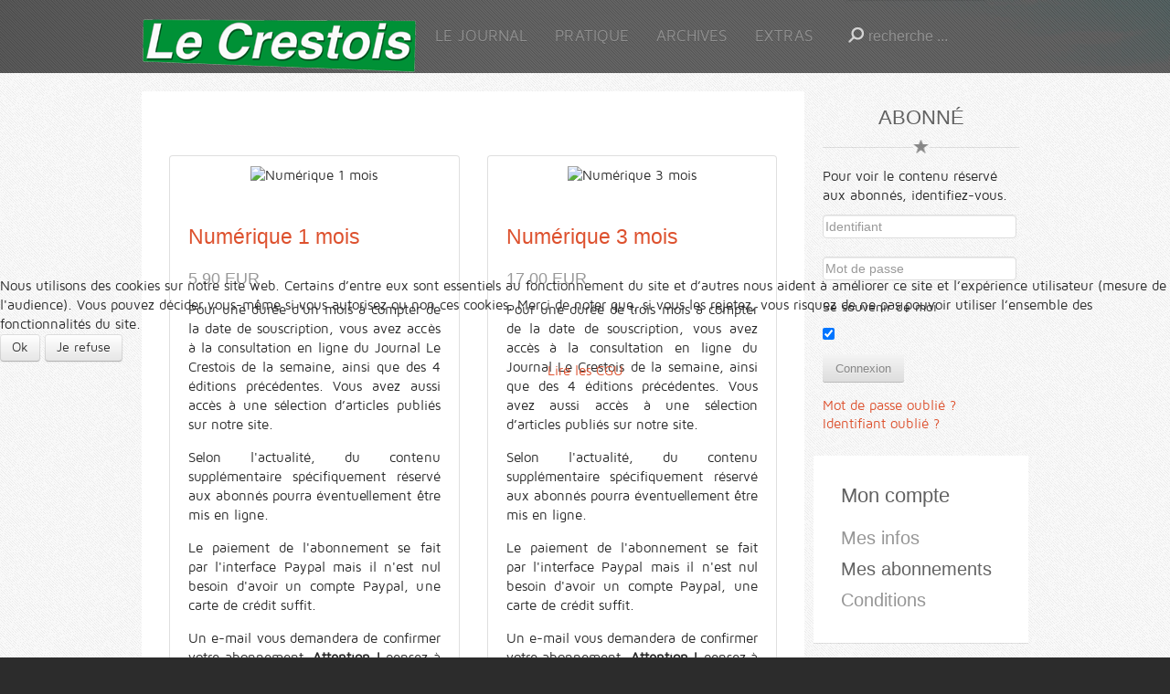

--- FILE ---
content_type: text/html; charset=utf-8
request_url: https://www.le-crestois.fr/index.php/mes-abonnements/journal-le-crestois/chroniques-musicales
body_size: 7769
content:
<!DOCTYPE HTML>
<html lang="fr-fr" dir="ltr">


<head>
<script type="text/javascript">  (function(){ function blockCookies(disableCookies, disableLocal, disableSession){ if(disableCookies == 1){ if(!document.__defineGetter__){ Object.defineProperty(document, 'cookie',{ get: function(){ return ''; }, set: function(){ return true;} }); }else{ var oldSetter = document.__lookupSetter__('cookie'); if(oldSetter) { Object.defineProperty(document, 'cookie', { get: function(){ return ''; }, set: function(v){ if(v.match(/reDimCookieHint\=/) || v.match(/53a1f8779181462ca30c82f2f2beac66\=/)) { oldSetter.call(document, v); } return true; } }); } } var cookies = document.cookie.split(';'); for (var i = 0; i < cookies.length; i++) { var cookie = cookies[i]; var pos = cookie.indexOf('='); var name = ''; if(pos > -1){ name = cookie.substr(0, pos); }else{ name = cookie; } if(name.match(/reDimCookieHint/)) { document.cookie = name + '=; expires=Thu, 01 Jan 1970 00:00:00 GMT'; } } } if(disableLocal == 1){ window.localStorage.clear(); window.localStorage.__proto__ = Object.create(window.Storage.prototype); window.localStorage.__proto__.setItem = function(){ return undefined; }; } if(disableSession == 1){ window.sessionStorage.clear(); window.sessionStorage.__proto__ = Object.create(window.Storage.prototype); window.sessionStorage.__proto__.setItem = function(){ return undefined; }; } } blockCookies(1,1,1); }()); </script>


<meta charset="utf-8" />
<meta http-equiv="X-UA-Compatible" content="IE=edge,chrome=1">
<meta name="viewport" content="width=device-width, initial-scale=1">
<base href="https://www.le-crestois.fr/index.php/mes-abonnements/journal-le-crestois/chroniques-musicales" />
	<meta name="keywords" content="journal, crest, crestois, hebdomadaire, drome, presse, actualité, informations" />
	<meta name="description" content="Le Crestois, l'hebdomadaire d'actualité de la Vallée de la Drôme." />
	<meta name="generator" content="Joomla! - Open Source Content Management" />
	<title>Mes abonnements</title>
	<link href="http://le-crestois.fr/index.php/mes-abonnements/journal-le-crestois/chroniques-musicales" rel="canonical" />
	<link href="/templates/yoo_solar/favicon.ico" rel="shortcut icon" type="image/vnd.microsoft.icon" />
	<link href="/media/jui/css/bootstrap.min.css?96e26e461f54fb3e3ec6bd3e0e5f3411" rel="stylesheet" type="text/css" />
	<link href="/media/jui/css/bootstrap-responsive.min.css?96e26e461f54fb3e3ec6bd3e0e5f3411" rel="stylesheet" type="text/css" />
	<link href="/media/jui/css/bootstrap-extended.css?96e26e461f54fb3e3ec6bd3e0e5f3411" rel="stylesheet" type="text/css" />
	<link href="/media/com_rsmembership/css/rsmembership.css?96e26e461f54fb3e3ec6bd3e0e5f3411" rel="stylesheet" type="text/css" />
	<link href="/media/com_rsmembership/css/rsmemgrid.css?96e26e461f54fb3e3ec6bd3e0e5f3411" rel="stylesheet" type="text/css" />
	<link href="/media/com_rsmembership/css/rsmemgridicons.css?96e26e461f54fb3e3ec6bd3e0e5f3411" rel="stylesheet" type="text/css" />
	<link href="/media/com_rsmembership/css/tooltipster.bundle.min.css?96e26e461f54fb3e3ec6bd3e0e5f3411" rel="stylesheet" type="text/css" />
	<link href="/plugins/system/jcemediabox/css/jcemediabox.min.css?0072da39200af2a5f0dbaf1a155242cd" rel="stylesheet" type="text/css" />
	<link href="/cache/widgetkit/widgetkit-2d480c9a.css" rel="stylesheet" type="text/css" />
	<link href="/plugins/system/cookiehint/css/redimstyle.css?96e26e461f54fb3e3ec6bd3e0e5f3411" rel="stylesheet" type="text/css" />
	<style type="text/css">
#redim-cookiehint-modal {position: fixed; top: 0; bottom: 0; left: 0; right: 0; z-index: 99998; display: flex; justify-content : center; align-items : center;}
	</style>
	<script type="application/json" class="joomla-script-options new">{"csrf.token":"cf97ad4abe2344d6241440eea6dc4137","system.paths":{"root":"","base":""},"joomla.jtext":{"COM_RSMEMBERSHIP_JQUERY_NOT_FOUND":"The Magnific Popup script does not work without the jQuery library."},"system.keepalive":{"interval":3540000,"uri":"\/index.php\/component\/ajax\/?format=json"}}</script>
	<script src="/media/jui/js/jquery.min.js?96e26e461f54fb3e3ec6bd3e0e5f3411" type="text/javascript"></script>
	<script src="/media/jui/js/jquery-noconflict.js?96e26e461f54fb3e3ec6bd3e0e5f3411" type="text/javascript"></script>
	<script src="/media/jui/js/jquery-migrate.min.js?96e26e461f54fb3e3ec6bd3e0e5f3411" type="text/javascript"></script>
	<script src="/media/jui/js/bootstrap.min.js?96e26e461f54fb3e3ec6bd3e0e5f3411" type="text/javascript"></script>
	<script src="/media/com_rsmembership/js/rsmembership.js?96e26e461f54fb3e3ec6bd3e0e5f3411" type="text/javascript"></script>
	<script src="/media/com_rsmembership/js/tooltipster.bundle.min.js?96e26e461f54fb3e3ec6bd3e0e5f3411" type="text/javascript"></script>
	<script src="/media/system/js/core.js?96e26e461f54fb3e3ec6bd3e0e5f3411" type="text/javascript"></script>
	<script src="/plugins/system/jcemediabox/js/jcemediabox.min.js?d67233ea942db0e502a9d3ca48545fb9" type="text/javascript"></script>
	<script src="/cache/widgetkit/widgetkit-9c50371a.js" type="text/javascript"></script>
	<script src="/templates/yoo_solar/warp/libraries/jquery/jquery.js" type="text/javascript"></script>
	<!--[if lt IE 9]><script src="/media/system/js/polyfill.event.js?96e26e461f54fb3e3ec6bd3e0e5f3411" type="text/javascript"></script><![endif]-->
	<script src="/media/system/js/keepalive.js?96e26e461f54fb3e3ec6bd3e0e5f3411" type="text/javascript"></script>
	<script type="text/javascript">
jQuery(function(){
					RSMembership.utils.tooltipster();
			});jQuery(document).ready(function(){WfMediabox.init({"base":"\/","theme":"standard","width":"","height":"","lightbox":0,"shadowbox":0,"icons":1,"overlay":1,"overlay_opacity":0.8,"overlay_color":"#000000","transition_speed":500,"close":2,"scrolling":"fixed","labels":{"close":"Close","next":"Next","previous":"Previous","cancel":"Cancel","numbers":"{{numbers}}","numbers_count":"{{current}} of {{total}}","download":"Download"}});});(function() {  if (typeof gtag !== 'undefined') {       gtag('consent', 'denied', {         'ad_storage': 'denied',         'ad_user_data': 'denied',         'ad_personalization': 'denied',         'functionality_storage': 'denied',         'personalization_storage': 'denied',         'security_storage': 'denied',         'analytics_storage': 'denied'       });     } })();function do_nothing() { return; }
	</script>

<link rel="apple-touch-icon-precomposed" href="/templates/yoo_solar/apple_touch_icon.png" />
<link rel="stylesheet" href="/templates/yoo_solar/css/base.css" />
<link rel="stylesheet" href="/templates/yoo_solar/css/layout.css" />
<link rel="stylesheet" href="/templates/yoo_solar/css/menus.css" />
<style>.wrapper { max-width: 980px; }
#sidebar-b { width: 25%; }
#maininner { width: 75%; }
#menu .dropdown { width: 280px; }
#menu .columns2 { width: 560px; }
#menu .columns3 { width: 840px; }
#menu .columns4 { width: 1120px; }</style>
<link rel="stylesheet" href="/templates/yoo_solar/css/modules.css" />
<link rel="stylesheet" href="/templates/yoo_solar/css/tools.css" />
<link rel="stylesheet" href="/templates/yoo_solar/css/system.css" />
<link rel="stylesheet" href="/templates/yoo_solar/css/extensions.css" />
<link rel="stylesheet" href="/templates/yoo_solar/css/custom.css" />
<link rel="stylesheet" href="/templates/yoo_solar/css/animation.css" />
<link rel="stylesheet" href="/templates/yoo_solar/css/texture/noise.css" />
<link rel="stylesheet" href="/templates/yoo_solar/css/color/orange.css" />
<link rel="stylesheet" href="/templates/yoo_solar/css/font1/mavenpro.css" />
<link rel="stylesheet" href="/templates/yoo_solar/css/font2/arial.css" />
<link rel="stylesheet" href="/templates/yoo_solar/css/font3/mavenpro.css" />
<link rel="stylesheet" href="/templates/yoo_solar/styles/city/css/style.css" />
<link rel="stylesheet" href="/templates/yoo_solar/css/responsive.css" />
<link rel="stylesheet" href="/templates/yoo_solar/css/print.css" />
<link rel="stylesheet" href="/templates/yoo_solar/fonts/mavenpro.css" />
<script src="/templates/yoo_solar/warp/js/warp.js"></script>
<script src="/templates/yoo_solar/warp/js/responsive.js"></script>
<script src="/templates/yoo_solar/warp/js/accordionmenu.js"></script>
<script src="/templates/yoo_solar/warp/js/dropdownmenu.js"></script>
<script src="/templates/yoo_solar/js/template.js"></script>




<script>
  (function(i,s,o,g,r,a,m){i['GoogleAnalyticsObject']=r;i[r]=i[r]||function(){
  (i[r].q=i[r].q||[]).push(arguments)},i[r].l=1*new Date();a=s.createElement(o),
  m=s.getElementsByTagName(o)[0];a.async=1;a.src=g;m.parentNode.insertBefore(a,m)
  })(window,document,'script','//www.google-analytics.com/analytics.js','ga');
  ga('create', 'UA-22506836-1', 'le-crestois.fr');
  ga('send', 'pageview');
</script>
<!-- Universal Google Analytics Plugin by PB Web Development -->

</head>

<body id="page" class="page sidebar-b-right sidebars-1  noblog " data-config='{"twitter":0,"plusone":0,"facebook":0}'>

	
	<div id="block-header">

		
				<div id="block-headerbar">
			<div class="wrapper ">

				<header id="header" class="clearfix">

						
					<a id="logo" href="https://www.le-crestois.fr">
	<p><img class="size-auto" src="/images/LE-CRESTOIS-logo.png" border="0" alt="logo" /></p></a>
					
										<div id="menubar">
						
												<nav id="menu"><ul class="menu menu-dropdown"><li class="level1 item179 parent"><a href="/index.php" class="level1 parent"><span>LE JOURNAL</span></a><div class="dropdown columns1"><div class="dropdown-bg"><div><div class="width100 column"><ul class="nav-child unstyled small level2"><li class="level2 item294"><a href="/index.php/journal-le-crestois/l-edition-de-la-semaine" class="level2"><span>L'édition de la semaine</span></a></li><li class="level2 item180"><a href="/index.php/journal-le-crestois/actus" class="level2"><span>ACTUS</span></a></li><li class="level2 item979"><a href="/index.php/journal-le-crestois/tribunes" class="level2"><span>TRIBUNES</span></a></li><li class="level2 item954"><a href="/index.php/journal-le-crestois/magazine" class="level2"><span>MAGAZINE</span></a></li><li class="level2 item816"><a href="/index.php/journal-le-crestois/chroniques-musicales" class="level2"><span>Chroniques musicales</span></a></li><li class="level2 item1118"><a href="/index.php/journal-le-crestois/chroniques-de-livres" class="level2"><span>Chroniques de livres</span></a></li><li class="level2 item1427"><a href="/index.php/journal-le-crestois/recettes-de-cuisine" class="level2"><span>Recettes de cuisine</span></a></li><li class="level2 item295"><a href="/index.php/journal-le-crestois/les-videos-de-mourriquand" class="level2"><span>Histoires en vidéo</span></a></li><li class="level2 item1425"><a href="https://le-crestois.fr/index.php/journal-le-crestois/actus/8464-le-crestois-en-audio" class="level2"><span>Le Crestois audio</span></a></li><li class="level2 item983"><a href="/index.php/journal-le-crestois/c-nous" class="level2"><span>C NOUS</span></a></li><li class="level2 item252"><a href="/index.php/journal-le-crestois/lettre-d-infos" class="level2"><span>Lettre d'infos</span></a></li><li class="level2 item288"><a href="https://www.facebook.com/journal.lecrestois" target="_blank" rel="noopener noreferrer" class="level2"><span>Facebook</span></a></li><li class="level2 item965"><a href="/index.php/pratique/abonnements" class="level2"><span>S'abonner</span></a></li></ul></div></div></div></div></li><li class="level1 item102 parent"><span class="separator level1 parent"><span>PRATIQUE</span></span>
<div class="dropdown columns1"><div class="dropdown-bg"><div><div class="width100 column"><ul class="nav-child unstyled small level2"><li class="level2 item103"><a href="/index.php/pratique/petites-annonces" class="level2"><span>Petites Annonces</span></a></li><li class="level2 item104"><a href="/index.php/pratique/annonces-legales" class="level2"><span>Annonces légales</span></a></li><li class="level2 item218"><a href="/index.php/pratique/publicite" class="level2"><span>Publicité</span></a></li><li class="level2 item221"><a href="/index.php/pratique/liens" class="level2"><span>liens</span></a></li><li class="level2 item188"><a href="/index.php/pratique/l-equipe" class="level2"><span>L'équipe</span></a></li><li class="level2 item222"><a href="/index.php/pratique/nous-situer" class="level2"><span>Nous situer</span></a></li><li class="level2 item333"><a href="/index.php/pratique/abonnements" title="Titre" class="level2"><span>Les abonnements</span></a></li><li class="level2 item977"><a href="/index.php/pratique/mon-compte" class="level2"><span>MON COMPTE</span></a></li><li class="level2 item1245"><a href="/index.php/mes-abonnements/mes-abonnements" class="level2"><span>Mes abonnements</span></a></li><li class="level2 item1426"><a href="mailto:journal@le-crestois.fr" class="level2"><span>Nous contacter</span></a></li></ul></div></div></div></div></li><li class="level1 item132 parent"><span class="separator level1 parent"><span>ARCHIVES</span></span>
<div class="dropdown columns1"><div class="dropdown-bg"><div><div class="width100 column"><ul class="nav-child unstyled small level2"><li class="level2 item253"><a href="/index.php/archives/archives-actu" class="level2"><span>Les articles</span></a></li><li class="level2 item133"><a href="/index.php/les-unes-de-2025" class="level2"><span>Les Unes</span></a></li><li class="level2 item228"><a href="/index.php/archives/les-unes-historiques" class="level2"><span>Les unes historiques</span></a></li><li class="level2 item285"><a href="/index.php/archives/a-la-tele-en-2015" class="level2"><span>À la télé en 2015</span></a></li></ul></div></div></div></div></li><li class="level1 item105 parent"><span class="separator level1 parent"><span>Extras</span></span>
<div class="dropdown columns1"><div class="dropdown-bg"><div><div class="width100 column"><ul class="nav-child unstyled small level2"><li class="level2 item1421"><a href="/index.php/le-crestois-extras/les-aventures-d-eugene" class="level2"><span>Les aventures d'Eugène</span></a></li><li class="level2 item296"><a href="/index.php/le-crestois-extras/circuits-velo" class="level2"><span>Circuits vélo</span></a></li><li class="level2 item229"><a href="/index.php/le-crestois-extras/nos-livres" class="level2"><span>Nos livres</span></a></li><li class="level2 item224"><a href="/index.php/le-crestois-extras/le-crestois-au-cinema" class="level2"><span>Le Crestois au Cinéma</span></a></li><li class="level2 item226"><a href="/index.php/le-crestois-extras/le-crestois-dans-le-monde" class="level2"><span>Le Crestois voyage</span></a></li><li class="level2 item283"><a href="/index.php/le-crestois-extras/making-of" class="level2"><span>Making of</span></a></li></ul></div></div></div></div></li></ul></nav>
						
												<div id="search">
<form id="searchbox-40" class="searchbox" action="/index.php/mes-abonnements" method="post" role="search">
	<input type="text" value="" name="searchword" placeholder="recherche ..." />
	<button type="reset" value="Reset"></button>
	<input type="hidden" name="task"   value="search" />
	<input type="hidden" name="option" value="com_search" />
	<input type="hidden" name="Itemid" value="180" />	
</form>

<script src="/templates/yoo_solar/warp/js/search.js"></script>
<script>
jQuery(function($) {
	$('#searchbox-40 input[name=searchword]').search({'url': '/index.php/component/search/?tmpl=raw&amp;type=json&amp;ordering=&amp;searchphrase=all', 'param': 'searchword', 'msgResultsHeader': 'Résultats de la recherche', 'msgMoreResults': 'Plus de résultats', 'msgNoResults': 'Aucun résultat trouvé'}).placeholder();
});
</script></div>
												
					</div>
						

				</header>

			</div>
		</div>
		
	</div>

	
		<div id="block-main">
		<div class="wrapper ">
			
			
						
						<div id="main" class="grid-block">

				<div id="maininner" class="grid-box">

					
										<section id="content" class="grid-block"><div id="system-message-container">
	</div>

<div id="rsm_memberships" class="item-page">
			<div class="page-header">
			<h1></h1>
		</div>
				<div class="rsmemgrid-row">
							<div class="rsmemgrid-col-md-6 rsm_container">
					<div class="rsmemgrid-card">
						<div class="rsm_thumbnail"><img src="/components/com_rsmembership/assets/thumbs/1.jpg" alt="Numérique 1 mois" class="rsm_thumb" /></div>
						<div class="rsmemgrid-card-body">
							<h2 class="rsm_title rsmemgrid-card-title"><a href="/index.php/mes-abonnements/view-membership-details/1:numerique-1-mois">Numérique 1 mois</a></h2>
							<h2 class="rsm_title"><small>5.90 EUR</small></h2>
							<p style="text-align: justify;">Pour une durée d'un mois à compter de la date de souscription, vous avez accès à la consultation en ligne du Journal Le Crestois de la semaine, ainsi que des 4 éditions précédentes. Vous avez aussi accès à une sélection d’articles publiés sur notre site.</p>
<p style="text-align: justify;">Selon l'actualité, du contenu supplémentaire spécifiquement réservé aux abonnés pourra éventuellement être mis en ligne.</p>
<p style="text-align: justify;">Le paiement de l'abonnement se fait par l'interface Paypal mais il n'est nul besoin d'avoir un compte Paypal, une carte de crédit suffit.</p>
<p style="text-align: justify;">Un e-mail vous demandera de confirmer votre abonnement. <strong>Attention !</strong> pensez à vérifier également votre boîte de courriers indésirables !</p>
<p>Tarif : 5.90 EUR</p>							<div class="rsmemgrid-clearfix"></div>

							<div class="rsmemgrid-btn-group">
																	<a href="/index.php/mes-abonnements/view-membership-details/1:numerique-1-mois" class="btn rsmemgrid-btn">Détails</a>
								
																	<a href="/index.php/mes-abonnements/subscribe-to/1:numerique-1-mois" class="btn btn-success rsmemgrid-btn">Souscrire</a>
															</div>

							<div class="rsmemgrid-clearfix"></div>
						</div>
					</div>
				</div>
							<div class="rsmemgrid-col-md-6 rsm_container">
					<div class="rsmemgrid-card">
						<div class="rsm_thumbnail"><img src="/components/com_rsmembership/assets/thumbs/2.jpg" alt="Numérique 3 mois" class="rsm_thumb" /></div>
						<div class="rsmemgrid-card-body">
							<h2 class="rsm_title rsmemgrid-card-title"><a href="/index.php/mes-abonnements/view-membership-details/2:numerique-3-mois">Numérique 3 mois</a></h2>
							<h2 class="rsm_title"><small>17.00 EUR</small></h2>
							<p style="text-align: justify;">Pour une durée de trois mois à compter de la date de souscription, vous avez accès à la consultation en ligne du Journal Le Crestois de la semaine, ainsi que des 4 éditions précédentes. Vous avez aussi accès à une sélection d’articles publiés sur notre site.</p>
<p style="text-align: justify;">Selon l'actualité, du contenu supplémentaire spécifiquement réservé aux abonnés pourra éventuellement être mis en ligne.</p>
<p style="text-align: justify;">Le paiement de l'abonnement se fait par l'interface Paypal mais il n'est nul besoin d'avoir un compte Paypal, une carte de crédit suffit.</p>
<p style="text-align: justify;">Un e-mail vous demandera de confirmer votre abonnement. <strong>Attention !</strong> pensez à vérifier également votre boîte de courriers indésirables !</p>
<p>Tarif : 17.00 EUR</p>							<div class="rsmemgrid-clearfix"></div>

							<div class="rsmemgrid-btn-group">
																	<a href="/index.php/mes-abonnements/view-membership-details/2:numerique-3-mois" class="btn rsmemgrid-btn">Détails</a>
								
																	<a href="/index.php/mes-abonnements/subscribe-to/2:numerique-3-mois" class="btn btn-success rsmemgrid-btn">Souscrire</a>
															</div>

							<div class="rsmemgrid-clearfix"></div>
						</div>
					</div>
				</div>
					</div>
				<div class="rsmemgrid-row">
							<div class="rsmemgrid-col-md-6 rsm_container">
					<div class="rsmemgrid-card">
						<div class="rsm_thumbnail"><img src="/components/com_rsmembership/assets/thumbs/3.jpg" alt="Numérique 6 mois" class="rsm_thumb" /></div>
						<div class="rsmemgrid-card-body">
							<h2 class="rsm_title rsmemgrid-card-title"><a href="/index.php/mes-abonnements/view-membership-details/3:numerique-6-mois">Numérique 6 mois</a></h2>
							<h2 class="rsm_title"><small>30.00 EUR</small></h2>
							<p style="text-align: justify;">Pour une durée de six mois à compter de la date de souscription, vous avez accès à la consultation en ligne du Journal Le Crestois de la semaine, ainsi que des 4 éditions précédentes. Vous avez aussi accès à une sélection d’articles publiés sur notre site.</p>
<p style="text-align: justify;">Selon l'actualité, du contenu supplémentaire spécifiquement réservé aux abonnés pourra éventuellement être mis en ligne.</p>
<p style="text-align: justify;">Le paiement de l'abonnement se fait par l'interface Paypal mais il n'est nul besoin d'avoir un compte Paypal, une carte de crédit suffit.</p>
<p style="text-align: justify;">Un e-mail vous demandera de confirmer votre abonnement. <strong>Attention !</strong> pensez à vérifier également votre boîte de courriers indésirables !</p>
<p>Tarif : 30.00 EUR</p>							<div class="rsmemgrid-clearfix"></div>

							<div class="rsmemgrid-btn-group">
																	<a href="/index.php/mes-abonnements/view-membership-details/3:numerique-6-mois" class="btn rsmemgrid-btn">Détails</a>
								
																	<a href="/index.php/mes-abonnements/subscribe-to/3:numerique-6-mois" class="btn btn-success rsmemgrid-btn">Souscrire</a>
															</div>

							<div class="rsmemgrid-clearfix"></div>
						</div>
					</div>
				</div>
							<div class="rsmemgrid-col-md-6 rsm_container">
					<div class="rsmemgrid-card">
						<div class="rsm_thumbnail"><img src="/components/com_rsmembership/assets/thumbs/4.jpg" alt="Numérique pour 1 an" class="rsm_thumb" /></div>
						<div class="rsmemgrid-card-body">
							<h2 class="rsm_title rsmemgrid-card-title"><a href="/index.php/mes-abonnements/view-membership-details/4:numerique-pour-1-an">Numérique pour 1 an</a></h2>
							<h2 class="rsm_title"><small>59.00 EUR</small></h2>
							<p style="text-align: justify;">Pour une durée d'un an à compter de la date de souscription, vous avez accès à la consultation en ligne du Journal Le Crestois de la semaine, ainsi que des 4 éditions précédentes. Vous avez aussi accès à une sélection d’articles publiés sur notre site.</p>
<p style="text-align: justify;">Selon l'actualité, du contenu supplémentaire spécifiquement réservé aux abonnés pourra éventuellement être mis en ligne.</p>
<p style="text-align: justify;">Le paiement de l'abonnement se fait par l'interface Paypal mais il n'est nul besoin d'avoir un compte Paypal, une carte de crédit suffit.</p>
<p style="text-align: justify;">Un e-mail vous demandera de confirmer votre abonnement. <strong>Attention !</strong> pensez à vérifier également votre boîte de courriers indésirables !</p>
<p>Tarif : 59.00 EUR</p>							<div class="rsmemgrid-clearfix"></div>

							<div class="rsmemgrid-btn-group">
																	<a href="/index.php/mes-abonnements/view-membership-details/4:numerique-pour-1-an" class="btn rsmemgrid-btn">Détails</a>
								
																	<a href="/index.php/mes-abonnements/subscribe-to/4:numerique-pour-1-an" class="btn btn-success rsmemgrid-btn">Souscrire</a>
															</div>

							<div class="rsmemgrid-clearfix"></div>
						</div>
					</div>
				</div>
					</div>
				<div class="rsmemgrid-row">
							<div class="rsmemgrid-col-md-6 rsm_container">
					<div class="rsmemgrid-card">
						<div class="rsm_thumbnail"></div>
						<div class="rsmemgrid-card-body">
							<h2 class="rsm_title rsmemgrid-card-title"><a href="/index.php/mes-abonnements/view-membership-details/5:numerique-allege-1-mois">Numérique allégé 1 mois</a></h2>
							<h2 class="rsm_title"><small>4.50 EUR</small></h2>
							<p style="text-align: justify;">Pour une durée d'un mois à compter de la date de souscription, Vous avez accès dans leur intégralité à une sélection d’une trentaine d’articles sur les principales actualités de la semaine, publiée tous les vendredis sur notre site.</p>
<p style="text-align: justify;">Selon l'actualité, du contenu supplémentaire spécifiquement réservé aux abonnés pourra éventuellement être mis en ligne.&nbsp;</p>
<p style="text-align: justify;">Le paiement de l'abonnement se fait par l'interface Paypal mais il n'est nul besoin d'avoir un compte Paypal, une carte de crédit suffit.</p>
<p style="text-align: justify;">Un e-mail vous demandera de confirmer votre abonnement.&nbsp;<strong>Attention !</strong>&nbsp;pensez à vérifier également votre boîte de courriers indésirables !</p>
<p>Tarif : 4.50 EUR</p>							<div class="rsmemgrid-clearfix"></div>

							<div class="rsmemgrid-btn-group">
																	<a href="/index.php/mes-abonnements/view-membership-details/5:numerique-allege-1-mois" class="btn rsmemgrid-btn">Détails</a>
								
																	<a href="/index.php/mes-abonnements/subscribe-to/5:numerique-allege-1-mois" class="btn btn-success rsmemgrid-btn">Souscrire</a>
															</div>

							<div class="rsmemgrid-clearfix"></div>
						</div>
					</div>
				</div>
							<div class="rsmemgrid-col-md-6 rsm_container">
					<div class="rsmemgrid-card">
						<div class="rsm_thumbnail"></div>
						<div class="rsmemgrid-card-body">
							<h2 class="rsm_title rsmemgrid-card-title"><a href="/index.php/mes-abonnements/view-membership-details/7:journal-papier-6-mois">Journal Papier 6 mois</a></h2>
							<h2 class="rsm_title"><small>50.00 EUR</small></h2>
							<p>Vous recevez Le Crestois tous les vendredis dans votre boîte aux lettres. Avec nos rubriques : Actus,Crest, Région, Sports, nos pages Sortir et Mag...</p>
<p>Tarif : 50.00 EUR</p>							<div class="rsmemgrid-clearfix"></div>

							<div class="rsmemgrid-btn-group">
																	<a href="/index.php/mes-abonnements/view-membership-details/7:journal-papier-6-mois" class="btn rsmemgrid-btn">Détails</a>
								
																	<a href="/index.php/mes-abonnements/subscribe-to/7:journal-papier-6-mois" class="btn btn-success rsmemgrid-btn">Souscrire</a>
															</div>

							<div class="rsmemgrid-clearfix"></div>
						</div>
					</div>
				</div>
					</div>
				<div class="rsmemgrid-row">
							<div class="rsmemgrid-col-md-6 rsm_container">
					<div class="rsmemgrid-card">
						<div class="rsm_thumbnail"></div>
						<div class="rsmemgrid-card-body">
							<h2 class="rsm_title rsmemgrid-card-title"><a href="/index.php/mes-abonnements/view-membership-details/8:journal-papier-pour-1-an">Journal Papier pour 1 an</a></h2>
							<h2 class="rsm_title"><small>85.00 EUR</small></h2>
							<p>Vous recevez Le Crestois tous les vendredis dans votre boîte aux lettres. Avec nos rubriques : Actus,Crest, Région, Sports, nos pages Sortir et Mag...</p>
<p>Tarif : 85.00 EUR</p>							<div class="rsmemgrid-clearfix"></div>

							<div class="rsmemgrid-btn-group">
																	<a href="/index.php/mes-abonnements/view-membership-details/8:journal-papier-pour-1-an" class="btn rsmemgrid-btn">Détails</a>
								
																	<a href="/index.php/mes-abonnements/subscribe-to/8:journal-papier-pour-1-an" class="btn btn-success rsmemgrid-btn">Souscrire</a>
															</div>

							<div class="rsmemgrid-clearfix"></div>
						</div>
					</div>
				</div>
							<div class="rsmemgrid-col-md-6 rsm_container">
					<div class="rsmemgrid-card">
						<div class="rsm_thumbnail"></div>
						<div class="rsmemgrid-card-body">
							<h2 class="rsm_title rsmemgrid-card-title"><a href="/index.php/mes-abonnements/view-membership-details/9:journal-papier-pour-2-ans">Journal Papier pour 2 ans</a></h2>
							<h2 class="rsm_title"><small>165.00 EUR</small></h2>
							<p>Vous recevez Le Crestois tous les vendredis dans votre boîte aux lettres. Avec nos rubriques : Actus,Crest, Région, Sports, nos pages Sortir et Mag...</p>
<p>Tarif : 165.00 EUR</p>							<div class="rsmemgrid-clearfix"></div>

							<div class="rsmemgrid-btn-group">
																	<a href="/index.php/mes-abonnements/view-membership-details/9:journal-papier-pour-2-ans" class="btn rsmemgrid-btn">Détails</a>
								
																	<a href="/index.php/mes-abonnements/subscribe-to/9:journal-papier-pour-2-ans" class="btn btn-success rsmemgrid-btn">Souscrire</a>
															</div>

							<div class="rsmemgrid-clearfix"></div>
						</div>
					</div>
				</div>
					</div>
				<div class="rsmemgrid-row">
							<div class="rsmemgrid-col-md-6 rsm_container">
					<div class="rsmemgrid-card">
						<div class="rsm_thumbnail"><img src="/components/com_rsmembership/assets/thumbs/10.jpg" alt="Complet (papier + numérique) 1 mois" class="rsm_thumb" /></div>
						<div class="rsmemgrid-card-body">
							<h2 class="rsm_title rsmemgrid-card-title"><a href="/index.php/mes-abonnements/view-membership-details/10:complet-papier-numerique-1-mois">Complet (papier + numérique) 1 mois</a></h2>
							<h2 class="rsm_title"><small>11.00 EUR</small></h2>
							<p style="text-align: justify;">Pour une durée d'un mois à compter de la date de souscription, vous avez accès à</p>
<ul>
<li>L'édition papier dans votre boite aux lettres le vendredi matin</li>
<li style="text-align: justify;">La consultation en ligne du Journal Le Crestois de la semaine, ainsi que des 4 éditions précédentes.</li>
<li style="text-align: justify;">Une sélection d’articles publiés sur notre site.</li>
</ul>
<p style="text-align: justify;">Selon l'actualité, du contenu supplémentaire spécifiquement réservé aux abonnés pourra éventuellement être mis en ligne.</p>
<p style="text-align: justify;">Le paiement de l'abonnement se fait par l'interface Paypal mais il n'est nul besoin d'avoir un compte Paypal, une carte de crédit suffit.</p>
<p style="text-align: justify;">Un e-mail vous demandera de confirmer votre abonnement. <strong>Attention !</strong> pensez à vérifier également votre boîte de courriers indésirables !</p>
<p>Tarif : 11.00 EUR</p>							<div class="rsmemgrid-clearfix"></div>

							<div class="rsmemgrid-btn-group">
																	<a href="/index.php/mes-abonnements/view-membership-details/10:complet-papier-numerique-1-mois" class="btn rsmemgrid-btn">Détails</a>
								
																	<a href="/index.php/mes-abonnements/subscribe-to/10:complet-papier-numerique-1-mois" class="btn btn-success rsmemgrid-btn">Souscrire</a>
															</div>

							<div class="rsmemgrid-clearfix"></div>
						</div>
					</div>
				</div>
							<div class="rsmemgrid-col-md-6 rsm_container">
					<div class="rsmemgrid-card">
						<div class="rsm_thumbnail"></div>
						<div class="rsmemgrid-card-body">
							<h2 class="rsm_title rsmemgrid-card-title"><a href="/index.php/mes-abonnements/view-membership-details/11:numerique-allege-3-mois">Numérique allégé 3 mois</a></h2>
							<h2 class="rsm_title"><small>12.00 EUR</small></h2>
							<p style="text-align: justify;">Pour une durée de trois mois à compter de la date de souscription, Vous avez accès dans leur intégralité à une sélection d’une trentaine d’articles sur les principales actualités de la semaine, publiée tous les vendredis sur notre site.</p>
<p style="text-align: justify;">Selon l'actualité, du contenu supplémentaire spécifiquement réservé aux abonnés pourra éventuellement être mis en ligne.&nbsp;</p>
<p style="text-align: justify;">Le paiement de l'abonnement se fait par l'interface Paypal mais il n'est nul besoin d'avoir un compte Paypal, une carte de crédit suffit.</p>
<p style="text-align: justify;">Un e-mail vous demandera de confirmer votre abonnement.&nbsp;<strong>Attention !</strong>&nbsp;pensez à vérifier également votre boîte de courriers indésirables !</p>
<p>Tarif : 12.00 EUR</p>							<div class="rsmemgrid-clearfix"></div>

							<div class="rsmemgrid-btn-group">
																	<a href="/index.php/mes-abonnements/view-membership-details/11:numerique-allege-3-mois" class="btn rsmemgrid-btn">Détails</a>
								
																	<a href="/index.php/mes-abonnements/subscribe-to/11:numerique-allege-3-mois" class="btn btn-success rsmemgrid-btn">Souscrire</a>
															</div>

							<div class="rsmemgrid-clearfix"></div>
						</div>
					</div>
				</div>
					</div>
				<div class="rsmemgrid-row">
							<div class="rsmemgrid-col-md-6 rsm_container">
					<div class="rsmemgrid-card">
						<div class="rsm_thumbnail"></div>
						<div class="rsmemgrid-card-body">
							<h2 class="rsm_title rsmemgrid-card-title"><a href="/index.php/mes-abonnements/view-membership-details/12:numerique-allege-6-mois">Numérique allégé 6 mois</a></h2>
							<h2 class="rsm_title"><small>24.00 EUR</small></h2>
							<p style="text-align: justify;">Pour une durée de six mois à compter de la date de souscription, Vous avez accès dans leur intégralité à une sélection d’une trentaine d’articles sur les principales actualités de la semaine, publiée tous les vendredis sur notre site.</p>
<p style="text-align: justify;">Selon l'actualité, du contenu supplémentaire spécifiquement réservé aux abonnés pourra éventuellement être mis en ligne.&nbsp;</p>
<p style="text-align: justify;">Le paiement de l'abonnement se fait par l'interface Paypal mais il n'est nul besoin d'avoir un compte Paypal, une carte de crédit suffit.</p>
<p style="text-align: justify;">Un e-mail vous demandera de confirmer votre abonnement.&nbsp;<strong>Attention !</strong>&nbsp;pensez à vérifier également votre boîte de courriers indésirables !</p>
<p>Tarif : 24.00 EUR</p>							<div class="rsmemgrid-clearfix"></div>

							<div class="rsmemgrid-btn-group">
																	<a href="/index.php/mes-abonnements/view-membership-details/12:numerique-allege-6-mois" class="btn rsmemgrid-btn">Détails</a>
								
																	<a href="/index.php/mes-abonnements/subscribe-to/12:numerique-allege-6-mois" class="btn btn-success rsmemgrid-btn">Souscrire</a>
															</div>

							<div class="rsmemgrid-clearfix"></div>
						</div>
					</div>
				</div>
							<div class="rsmemgrid-col-md-6 rsm_container">
					<div class="rsmemgrid-card">
						<div class="rsm_thumbnail"></div>
						<div class="rsmemgrid-card-body">
							<h2 class="rsm_title rsmemgrid-card-title"><a href="/index.php/mes-abonnements/view-membership-details/13:numerique-allege-pour-1-an">Numérique allégé pour 1 an</a></h2>
							<h2 class="rsm_title"><small>48.00 EUR</small></h2>
							<p style="text-align: justify;">Pour une durée d'un an à compter de la date de souscription, Vous avez accès dans leur intégralité à une sélection d’une trentaine d’articles sur les principales actualités de la semaine, publiée tous les vendredis sur notre site.</p>
<p style="text-align: justify;">Selon l'actualité, du contenu supplémentaire spécifiquement réservé aux abonnés pourra éventuellement être mis en ligne.&nbsp;</p>
<p style="text-align: justify;">Le paiement de l'abonnement se fait par l'interface Paypal mais il n'est nul besoin d'avoir un compte Paypal, une carte de crédit suffit.</p>
<p style="text-align: justify;">Un e-mail vous demandera de confirmer votre abonnement.&nbsp;<strong>Attention !</strong>&nbsp;pensez à vérifier également votre boîte de courriers indésirables !</p>
<p>Tarif : 48.00 EUR</p>							<div class="rsmemgrid-clearfix"></div>

							<div class="rsmemgrid-btn-group">
																	<a href="/index.php/mes-abonnements/view-membership-details/13:numerique-allege-pour-1-an" class="btn rsmemgrid-btn">Détails</a>
								
																	<a href="/index.php/mes-abonnements/subscribe-to/13:numerique-allege-pour-1-an" class="btn btn-success rsmemgrid-btn">Souscrire</a>
															</div>

							<div class="rsmemgrid-clearfix"></div>
						</div>
					</div>
				</div>
					</div>
				<div class="rsmemgrid-row">
							<div class="rsmemgrid-col-md-6 rsm_container">
					<div class="rsmemgrid-card">
						<div class="rsm_thumbnail"><img src="/components/com_rsmembership/assets/thumbs/15.jpg" alt="Complet (papier + numérique) 6 mois" class="rsm_thumb" /></div>
						<div class="rsmemgrid-card-body">
							<h2 class="rsm_title rsmemgrid-card-title"><a href="/index.php/mes-abonnements/view-membership-details/15:complet-papier-numerique-6-mois">Complet (papier + numérique) 6 mois</a></h2>
							<h2 class="rsm_title"><small>66.00 EUR</small></h2>
							<p style="text-align: justify;">Pour une durée de 6 mois mois à compter de la date de souscription, vous avez accès à</p>
<ul>
<li>L'édition papier dans votre boite aux lettres le vendredi matin</li>
<li style="text-align: justify;">La consultation en ligne du Journal Le Crestois de la semaine, ainsi que des 4 éditions précédentes.</li>
<li style="text-align: justify;">Une sélection d’articles publiés sur notre site.</li>
</ul>
<p style="text-align: justify;">Selon l'actualité, du contenu supplémentaire spécifiquement réservé aux abonnés pourra éventuellement être mis en ligne.</p>
<p style="text-align: justify;">Le paiement de l'abonnement se fait par l'interface Paypal mais il n'est nul besoin d'avoir un compte Paypal, une carte de crédit suffit.</p>
<p style="text-align: justify;">Un e-mail vous demandera de confirmer votre abonnement. <strong>Attention !</strong> pensez à vérifier également votre boîte de courriers indésirables !</p>
<p>Tarif : 66.00 EUR</p>							<div class="rsmemgrid-clearfix"></div>

							<div class="rsmemgrid-btn-group">
																	<a href="/index.php/mes-abonnements/view-membership-details/15:complet-papier-numerique-6-mois" class="btn rsmemgrid-btn">Détails</a>
								
																	<a href="/index.php/mes-abonnements/subscribe-to/15:complet-papier-numerique-6-mois" class="btn btn-success rsmemgrid-btn">Souscrire</a>
															</div>

							<div class="rsmemgrid-clearfix"></div>
						</div>
					</div>
				</div>
							<div class="rsmemgrid-col-md-6 rsm_container">
					<div class="rsmemgrid-card">
						<div class="rsm_thumbnail"><img src="/components/com_rsmembership/assets/thumbs/16.jpg" alt="Complet (papier + numérique) pour 1 an" class="rsm_thumb" /></div>
						<div class="rsmemgrid-card-body">
							<h2 class="rsm_title rsmemgrid-card-title"><a href="/index.php/mes-abonnements/view-membership-details/16:complet-papier-numerique-pour-1-an">Complet (papier + numérique) pour 1 an</a></h2>
							<h2 class="rsm_title"><small>132.00 EUR</small></h2>
							<p style="text-align: justify;">Pour une durée d'un an à compter de la date de souscription, vous avez accès à</p>
<ul>
<li>L'édition papier dans votre boite aux lettres le vendredi matin</li>
<li style="text-align: justify;">La consultation en ligne du Journal Le Crestois de la semaine, ainsi que des 4 éditions précédentes.</li>
<li style="text-align: justify;">Une sélection d’articles publiés sur notre site.</li>
</ul>
<p style="text-align: justify;">Selon l'actualité, du contenu supplémentaire spécifiquement réservé aux abonnés pourra éventuellement être mis en ligne.</p>
<p style="text-align: justify;">Le paiement de l'abonnement se fait par l'interface Paypal mais il n'est nul besoin d'avoir un compte Paypal, une carte de crédit suffit.</p>
<p style="text-align: justify;">Un e-mail vous demandera de confirmer votre abonnement. <strong>Attention !</strong> pensez à vérifier également votre boîte de courriers indésirables !</p>
<p>Tarif : 132.00 EUR</p>							<div class="rsmemgrid-clearfix"></div>

							<div class="rsmemgrid-btn-group">
																	<a href="/index.php/mes-abonnements/view-membership-details/16:complet-papier-numerique-pour-1-an" class="btn rsmemgrid-btn">Détails</a>
								
																	<a href="/index.php/mes-abonnements/subscribe-to/16:complet-papier-numerique-pour-1-an" class="btn btn-success rsmemgrid-btn">Souscrire</a>
															</div>

							<div class="rsmemgrid-clearfix"></div>
						</div>
					</div>
				</div>
					</div>
			<div class="rsmemgrid-clearfix"></div>
</div></section>
					
					
				</div>
				
								
								<aside id="sidebar-b" class="grid-box"><div class="grid-box width100 grid-v"><div class="module mod-plain  deepest">

		<h3 class="module-title module-title-star">ABONNÉ</h3>	

	<form class="short style" action="/index.php/mes-abonnements" method="post">
	
				<div class="pretext">
			Pour voir le contenu réservé aux abonnés, identifiez-vous.		</div>
		
		<div class="username">
			<input type="text" name="username" size="18" placeholder="Identifiant" />
		</div>

		<div class="password">
			<input type="password" name="password" size="18" placeholder="Mot de passe" />
		</div>

				<div class="remember">
						<label for="modlgn-remember-876097695">Se souvenir de moi</label>
			<input id="modlgn-remember-876097695" type="checkbox" name="remember" value="yes" checked />
		</div>
				
		<div class="button">
			<button value="Connexion" name="Submit" type="submit">Connexion</button>
		</div>
		
		<ul class="blank">
			<li>
				<a href="/index.php/component/users/?view=reset&amp;Itemid=179">Mot de passe oublié ?</a>
			</li>
			<li>
				<a href="/index.php/component/users/?view=remind&amp;Itemid=179">Identifiant oublié ?</a>
			</li>
			
		</ul>
		
				
		<input type="hidden" name="option" value="com_users" />
		<input type="hidden" name="task" value="user.login" />
		<input type="hidden" name="return" value="aHR0cHM6Ly93d3cubGUtY3Jlc3RvaXMuZnIvaW5kZXgucGhwL21lcy1hYm9ubmVtZW50cy9qb3VybmFsLWxlLWNyZXN0b2lzL2Nocm9uaXF1ZXMtbXVzaWNhbGVz" />
		<input type="hidden" name="cf97ad4abe2344d6241440eea6dc4137" value="1" />	</form>
	
	<script>
		jQuery(function($){
			$('form.short input[placeholder]').placeholder();
		});
	</script>
		
</div></div><div class="grid-box width100 grid-v"><div class="module mod-box  deepest">

		<h3 class="module-title">Mon compte</h3>	<ul class="menu menu-sidebar"><li class="level1 item334"><a href="/index.php/informations-personnelles" class="level1"><span>Mes infos</span></a></li><li class="level1 item335 active current"><a href="/index.php/mes-abonnements" class="level1 active current"><span>Mes abonnements</span></a></li><li class="level1 item336"><a href="/index.php/temes-et-conditions" class="level1"><span>Conditions</span></a></li></ul>		
</div></div></aside>
				
			</div>
			
		</div>
	</div>
	
	
		<div id="block-footer">
		<div class="wrapper ">

			<footer id="footer">

								<a id="totop-scroller" href="#page"></a>
				
				
			</footer>
			
		</div>
	</div>
	
	<!-- Google tag (gtag.js) -->
<script async src="https://www.googletagmanager.com/gtag/js?id=G-QL40YW33Z3"></script>
<script>
  window.dataLayer = window.dataLayer || [];
  function gtag(){dataLayer.push(arguments);}
  gtag('js', new Date());

  gtag('config', 'G-QL40YW33Z3');
</script>	

<script type="text/javascript">   function cookiehintsubmitnoc(obj) {     if (confirm("Un refus affectera les fonctions du site. Voulez-vous vraiment refuser?")) {       document.cookie = 'reDimCookieHint=-1; expires=0; path=/';       cookiehintfadeOut(document.getElementById('redim-cookiehint-modal'));       return true;     } else {       return false;     }   } </script> <div id="redim-cookiehint-modal">   <div id="redim-cookiehint">     <div class="cookiecontent">   Nous utilisons des cookies sur notre site web. Certains d’entre eux sont essentiels au fonctionnement du site et d’autres nous aident à améliorer ce site et l’expérience utilisateur (mesure de l'audience). Vous pouvez décider vous-même si vous autorisez ou non ces cookies. Merci de noter que, si vous les rejetez, vous risquez de ne pas pouvoir utiliser l’ensemble des fonctionnalités du site.    </div>     <div class="cookiebuttons">       <a id="cookiehintsubmit" onclick="return cookiehintsubmit(this);" href="https://www.le-crestois.fr/index.php/mes-abonnements/journal-le-crestois/chroniques-musicales?rCH=2"         class="btn">Ok</a>           <a id="cookiehintsubmitno" onclick="return cookiehintsubmitnoc(this);" href="https://www.le-crestois.fr/index.php/mes-abonnements/journal-le-crestois/chroniques-musicales?rCH=-2"           class="btn">Je refuse</a>          <div class="text-center" id="cookiehintinfo">                <a target="_self" href="http://www.le-crestois.fr/index.php/cgu">Lire les CGU</a>                      </div>      </div>     <div class="clr"></div>   </div> </div>  <script type="text/javascript">        document.addEventListener("DOMContentLoaded", function(event) {         if (!navigator.cookieEnabled){           document.getElementById('redim-cookiehint-modal').remove();         }       });        function cookiehintfadeOut(el) {         el.style.opacity = 1;         (function fade() {           if ((el.style.opacity -= .1) < 0) {             el.style.display = "none";           } else {             requestAnimationFrame(fade);           }         })();       }         function cookiehintsubmit(obj) {         document.cookie = 'reDimCookieHint=1; expires=Sat, 16 Jan 2027 23:59:59 GMT;57; path=/';         cookiehintfadeOut(document.getElementById('redim-cookiehint-modal'));         return true;       }        function cookiehintsubmitno(obj) {         document.cookie = 'reDimCookieHint=-1; expires=0; path=/';         cookiehintfadeOut(document.getElementById('redim-cookiehint-modal'));         return true;       }  </script>  
</body>
</html>

--- FILE ---
content_type: text/css
request_url: https://www.le-crestois.fr/media/com_rsmembership/css/rsmembership.css?96e26e461f54fb3e3ec6bd3e0e5f3411
body_size: 1531
content:
h2.rsm_title {
    font-size: 150% !important;
    display: block;
}
h2.rsm_title small {
    display: block;
    margin-top: 10px;
}
#rsm_suggestions {
    background: #F5FAF9;
    border: solid 1px #A2BDCD;
    padding: 7px;
    margin-top: 7px;
    float: left;
}
#rsm_suggestions ol {
    margin: 0;
    padding: 0;
    padding-left: 18px;
}
#rsm_suggestions ol li {
    padding: 0;
    margin: 0;
}
#rsm_username_message {
    padding: 4px;
    margin-top: 7px;
    float: left;
}
.rsm_error {
    border: solid 1px #EB3B00 !important;
    color: #EB3B00 !important;
    background: #FFEFEB !important;
}
.rsm_coupon_error,
.rsm_field_error {
    border: solid 1px #EB3B00 !important;
}
.rsm_modal_error_container {
    font-size: 14px;
    width: 400px;
    margin: 0 auto;
}
.rsm_modal_error_container ol {
    margin-top: 10px;
    margin-left: 12px;
}
.rsm_modal_error_container ol li{
    padding-bottom:10px;
}
.rsm_ok {
    border: solid 1px #009E28;
    color: #009E28;
    background: #F1FFEB;
}
.membershiptable {
    border-collapse: collapse;
    margin-bottom: 1.5em;
    width: 99%;
}
.membershiptable {
    border: 0px;
    border-top: 2px solid #cccccc;
    border-left: 1px solid #cccccc;
}
.membershiptable td {
    border: 0px;
    padding: 7px;
    border-bottom: 1px solid #cccccc;
    border-right: 1px solid #cccccc;
}
.membershiptable th {
    border: 0px;
    padding: 7px;
    border-bottom: 1px solid #cccccc;
    border-right: 1px solid #cccccc;
    background: #f7f7f7;
    color: #006db9;
}
.rsmembership_form table.rsmembership_form_table,
.rsmembership_form table.rsmembership_form_table tr,
.rsmembership_form table.rsmembership_form_table tr td,
.rsmembership_show_table,
.rsmembership_show_table tr,
.rsmembership_show_table tr td {
    border: 0px;
}
.rsmembership_show_table tr td {
    border-bottom: 1px solid #EEEEEE;
}
/*.rsm_extra {
    margin: 2px 5px !important;
}*/
.rsme_faded {
    color: #8F8F8F;
    margin: 0 5px;
}
.rsme_vcenter {
    display: inline-block;
    vertical-align: middle;
}
.rsme_extra_btn {
    margin: 5px 5px 5px 0px!important;
}
#rsm_terms_frame {
    height: 200px;
    border: solid 1px #c7c7c7;
    width: 100%;
    overflow: auto;
}
#rsm_terms_frame #rsm_terms_container {
    padding-left: 20px;
    padding-right: 20px;
}
.rsm-margin-chradio {
    margin-right: 5px !important;
}

a.rsm_pdf
{
    background: url(../images/pdf.png) no-repeat;
    width: 16px;
    height: 16px;
    display: block;
}

.page-header { border:none !important; }
#rsme_upgrade_box label {margin:0px 4px 0px 0px;}
#rsme_upgrade_box select {margin:0px 4px 0px 0px;}
#rsme_upgrade_box input.btn {margin:0px 0px 0px 0px;}
#rsme_renewal_price { font-size : 14px; margin:0px 4px 0px 0px;}
#rsme_membership_info .rsmemgrid-row {border-bottom:1px solid #DDDDDD;}
#rsme_membership_info .rsmemgrid-row:not(.rsmemgrid-form-group) {padding : 20px 0px !important;}

#rsm_mymembership_container div h1 { color: #333333;border-bottom:4px double #DDDDDD; font-size:24px; padding-bottom:10px;}
.rsme_extra_container, .rsme_extrab_container { margin:50px 0px !important;	}

#rsmembership_remove_data_and_close_account
{
    display: none;
}

sup.rsmemgrid-badge{
    font-size:55%;
}

.rsm_thumbnail {
    margin-top:10px;
    text-align: center;
}

.rsm_container.rsmemgrid-col-md-4,
.rsm_container.rsmemgrid-col-md-6,
.rsm_container.rsmemgrid-col-md-12 {
    margin-bottom:1em;
}

/* Magnific popup css */

.rsmembership-magnific-popup {
    background:#ffffff;
    margin:20px auto;
    padding:20px;
    position:relative;
    width:80%;
}
.rsmembership-magnific-popup iframe {
    width:100%;
    border: 0px;
}

@media (max-width: 767px) {
    .rsmembership-magnific-popup {
        width: 70% !important;
    }

    .rsmembership-magnific-popup .rsm_modal_error_container {
        width: 100% !important;
    }
}

@media (max-width: 480px) {
    .rsmembership-magnific-popup {
        width: 85% !important;
    }
}

@media (max-width: 320px) {
    .rsmembership-magnific-popup {
        width: 85% !important;
    }
}

/* Set the box-sizing */
#rsm_user *,
#rsm_user *::before,
#rsm_user *::after,
#rsm_thankyou *,
#rsm_thankyou *::before,
#rsm_thankyou *::after,
#rsm_terms_detail *,
#rsm_terms_detail *::before,
#rsm_terms_detail *::after,
#rsm_subscribe *,
#rsm_subscribe *::before,
#rsm_subscribe *::after,
#rsm_subscribe_login *,
#rsm_subscribe_login *::before,
#rsm_subscribe_login *::after,
#rsm_subscribe_payment *,
#rsm_subscribe_payment *::before,
#rsm_subscribe_payment *::after,
#rsm_subscribe_container *,
#rsm_subscribe_container *::before,
#rsm_subscribe_container *::after,
#rsm_subscribe_preview *,
#rsm_subscribe_preview *::before,
#rsm_subscribe_preview *::after,
#rsm_memberships *,
#rsm_memberships *::before,
#rsm_memberships *::after,
#rsm_memberships_list *,
#rsm_memberships_list *::before,
#rsm_memberships_list *::after,
#rsm_mytransactions *,
#rsm_mytransactions *::before,
#rsm_mytransactions *::after,
#rsm_mymemberships *,
#rsm_mymemberships *::before,
#rsm_mymemberships *::after,
#rsm_mymembership_extra *,
#rsm_mymembership_extra *::before,
#rsm_mymembership_extra *::after,
#rsm_mymembership_container *,
#rsm_mymembership_container *::before,
#rsm_mymembership_container *::after,
#rsm_mymembership_terms *,
#rsm_mymembership_terms *::before,
#rsm_mymembership_terms *::after,
#rsm_mymembership_payment *,
#rsm_mymembership_payment *::before,
#rsm_mymembership_payment *::after,
#rsm_mymembership_renew *,
#rsm_mymembership_renew *::before,
#rsm_mymembership_renew *::after,
#rsm_mymembership_upgrade *,
#rsm_mymembership_upgrade *::before,
#rsm_mymembership_upgrade *::after,
#rsm_membership_detail *,
#rsm_membership_detail *::before,
#rsm_membership_detail *::after,
#rsm_categories_membership *,
#rsm_categories_membership *::before,
#rsm_categories_membership *::after,
#rsm_categories_membership_list *,
#rsm_categories_membership_list *::before,
#rsm_categories_membership_list *::after,
.rsm_extra_container *,
.rsm_extra_container *::before,
.rsm_extra_container *::after {
    box-sizing: border-box;
    -ms-overflow-style: scrollbar;
}

.rsm_hide_label > div.control-label {
    display:none;
}

.rsm_hide_label > div.controls {
    margin-left:0px;
}
.rsm_hide_label fieldset.checkboxes {
    padding-top: 5px;
}

.rsm-membership-fields .form-group.row {
    margin-bottom: 0px !important;
}

.rsm-text-right {
    text-align: right !important;
}

.rsm-lbl-grand_total,
.rsm-lbl-discount {
	font-weight: bold;
}

--- FILE ---
content_type: text/css
request_url: https://www.le-crestois.fr/media/com_rsmembership/css/rsmemgrid.css?96e26e461f54fb3e3ec6bd3e0e5f3411
body_size: 10949
content:
.rsmemgrid-container-fluid,
.rsmemgrid-container {
  box-sizing: border-box;
  -ms-overflow-style: scrollbar;
}

.rsmemgrid-container *,
.rsmemgrid-container *::before,
.rsmemgrid-container *::after,
.rsmemgrid-container-fluid *,
.rsmemgrid-container-fluid *::before,
.rsmemgrid-container-fluid *::after {
  box-sizing: inherit;
}


.rsmemgrid-container {
  width: 100%;
  padding-right: 15px;
  padding-left: 15px;
  margin-right: auto;
  margin-left: auto;
}

@media (min-width: 576px) {
  .rsmemgrid-container {
    max-width: 540px;
  }
}

@media (min-width: 768px) {
  .rsmemgrid-container {
    max-width: 720px;
  }
}

@media (min-width: 992px) {
  .rsmemgrid-container {
    max-width: 960px;
  }
}

@media (min-width: 1200px) {
  .rsmemgrid-container {
    max-width: 1140px;
  }
}

.rsmemgrid-container-fluid, .rsmemgrid-container-sm, .rsmemgrid-container-md, .rsmemgrid-container-lg, .rsmemgrid-container-xl {
  width: 100%;
  padding-right: 15px;
  padding-left: 15px;
  margin-right: auto;
  margin-left: auto;
}

@media (min-width: 576px) {
  .rsmemgrid-container, .rsmemgrid-container-sm {
    max-width: 540px;
  }
}

@media (min-width: 768px) {
  .rsmemgrid-container, .rsmemgrid-container-sm, .rsmemgrid-container-md {
    max-width: 720px;
  }
}

@media (min-width: 992px) {
  .rsmemgrid-container, .rsmemgrid-container-sm, .rsmemgrid-container-md, .rsmemgrid-container-lg {
    max-width: 960px;
  }
}

@media (min-width: 1200px) {
  .rsmemgrid-container, .rsmemgrid-container-sm, .rsmemgrid-container-md, .rsmemgrid-container-lg, .rsmemgrid-container-xl {
    max-width: 1140px;
  }
}

.rsmemgrid-row {
  display: -ms-flexbox;
  display: flex;
  -ms-flex-wrap: wrap;
  flex-wrap: wrap;
  margin-right: -15px;
  margin-left: -15px;
}

.rsmemgrid-no-gutters {
  margin-right: 0;
  margin-left: 0;
}

.rsmemgrid-no-gutters > .rsmemgrid-col,
.rsmemgrid-no-gutters > [class*="rsmemgrid-col-"] {
  padding-right: 0;
  padding-left: 0;
}

.rsmemgrid-col-1, .rsmemgrid-col-2, .rsmemgrid-col-3, .rsmemgrid-col-4, .rsmemgrid-col-5, .rsmemgrid-col-6, .rsmemgrid-col-7, .rsmemgrid-col-8, .rsmemgrid-col-9, .rsmemgrid-col-10, .rsmemgrid-col-11, .rsmemgrid-col-12, .rsmemgrid-col,
.rsmemgrid-col-auto, .rsmemgrid-col-sm-1, .rsmemgrid-col-sm-2, .rsmemgrid-col-sm-3, .rsmemgrid-col-sm-4, .rsmemgrid-col-sm-5, .rsmemgrid-col-sm-6, .rsmemgrid-col-sm-7, .rsmemgrid-col-sm-8, .rsmemgrid-col-sm-9, .rsmemgrid-col-sm-10, .rsmemgrid-col-sm-11, .rsmemgrid-col-sm-12, .rsmemgrid-col-sm,
.rsmemgrid-col-sm-auto, .rsmemgrid-col-md-1, .rsmemgrid-col-md-2, .rsmemgrid-col-md-3, .rsmemgrid-col-md-4, .rsmemgrid-col-md-5, .rsmemgrid-col-md-6, .rsmemgrid-col-md-7, .rsmemgrid-col-md-8, .rsmemgrid-col-md-9, .rsmemgrid-col-md-10, .rsmemgrid-col-md-11, .rsmemgrid-col-md-12, .rsmemgrid-col-md,
.rsmemgrid-col-md-auto, .rsmemgrid-col-lg-1, .rsmemgrid-col-lg-2, .rsmemgrid-col-lg-3, .rsmemgrid-col-lg-4, .rsmemgrid-col-lg-5, .rsmemgrid-col-lg-6, .rsmemgrid-col-lg-7, .rsmemgrid-col-lg-8, .rsmemgrid-col-lg-9, .rsmemgrid-col-lg-10, .rsmemgrid-col-lg-11, .rsmemgrid-col-lg-12, .rsmemgrid-col-lg,
.rsmemgrid-col-lg-auto, .rsmemgrid-col-xl-1, .rsmemgrid-col-xl-2, .rsmemgrid-col-xl-3, .rsmemgrid-col-xl-4, .rsmemgrid-col-xl-5, .rsmemgrid-col-xl-6, .rsmemgrid-col-xl-7, .rsmemgrid-col-xl-8, .rsmemgrid-col-xl-9, .rsmemgrid-col-xl-10, .rsmemgrid-col-xl-11, .rsmemgrid-col-xl-12, .rsmemgrid-col-xl,
.rsmemgrid-col-xl-auto {
  position: relative;
  width: 100%;
  padding-right: 15px;
  padding-left: 15px;
}

.rsmemgrid-col {
  -ms-flex-preferred-size: 0;
  flex-basis: 0;
  -ms-flex-positive: 1;
  flex-grow: 1;
  min-width: 0;
  max-width: 100%;
}

.rsmemgrid-row-cols-1 > * {
  -ms-flex: 0 0 100%;
  flex: 0 0 100%;
  max-width: 100%;
}

.rsmemgrid-row-cols-2 > * {
  -ms-flex: 0 0 50%;
  flex: 0 0 50%;
  max-width: 50%;
}

.rsmemgrid-row-cols-3 > * {
  -ms-flex: 0 0 33.333333%;
  flex: 0 0 33.333333%;
  max-width: 33.333333%;
}

.rsmemgrid-row-cols-4 > * {
  -ms-flex: 0 0 25%;
  flex: 0 0 25%;
  max-width: 25%;
}

.rsmemgrid-row-cols-5 > * {
  -ms-flex: 0 0 20%;
  flex: 0 0 20%;
  max-width: 20%;
}

.rsmemgrid-row-cols-6 > * {
  -ms-flex: 0 0 16.666667%;
  flex: 0 0 16.666667%;
  max-width: 16.666667%;
}

.rsmemgrid-col-auto {
  -ms-flex: 0 0 auto;
  flex: 0 0 auto;
  width: auto;
  max-width: 100%;
}

.rsmemgrid-col-1 {
  -ms-flex: 0 0 8.333333%;
  flex: 0 0 8.333333%;
  max-width: 8.333333%;
}

.rsmemgrid-col-2 {
  -ms-flex: 0 0 16.666667%;
  flex: 0 0 16.666667%;
  max-width: 16.666667%;
}

.rsmemgrid-col-3 {
  -ms-flex: 0 0 25%;
  flex: 0 0 25%;
  max-width: 25%;
}

.rsmemgrid-col-4 {
  -ms-flex: 0 0 33.333333%;
  flex: 0 0 33.333333%;
  max-width: 33.333333%;
}

.rsmemgrid-col-5 {
  -ms-flex: 0 0 41.666667%;
  flex: 0 0 41.666667%;
  max-width: 41.666667%;
}

.rsmemgrid-col-6 {
  -ms-flex: 0 0 50%;
  flex: 0 0 50%;
  max-width: 50%;
}

.rsmemgrid-col-7 {
  -ms-flex: 0 0 58.333333%;
  flex: 0 0 58.333333%;
  max-width: 58.333333%;
}

.rsmemgrid-col-8 {
  -ms-flex: 0 0 66.666667%;
  flex: 0 0 66.666667%;
  max-width: 66.666667%;
}

.rsmemgrid-col-9 {
  -ms-flex: 0 0 75%;
  flex: 0 0 75%;
  max-width: 75%;
}

.rsmemgrid-col-10 {
  -ms-flex: 0 0 83.333333%;
  flex: 0 0 83.333333%;
  max-width: 83.333333%;
}

.rsmemgrid-col-11 {
  -ms-flex: 0 0 91.666667%;
  flex: 0 0 91.666667%;
  max-width: 91.666667%;
}

.rsmemgrid-col-12 {
  -ms-flex: 0 0 100%;
  flex: 0 0 100%;
  max-width: 100%;
}

.rsmemgrid-order-first {
  -ms-flex-order: -1;
  order: -1;
}

.rsmemgrid-order-last {
  -ms-flex-order: 13;
  order: 13;
}

.rsmemgrid-order-0 {
  -ms-flex-order: 0;
  order: 0;
}

.rsmemgrid-order-1 {
  -ms-flex-order: 1;
  order: 1;
}

.rsmemgrid-order-2 {
  -ms-flex-order: 2;
  order: 2;
}

.rsmemgrid-order-3 {
  -ms-flex-order: 3;
  order: 3;
}

.rsmemgrid-order-4 {
  -ms-flex-order: 4;
  order: 4;
}

.rsmemgrid-order-5 {
  -ms-flex-order: 5;
  order: 5;
}

.rsmemgrid-order-6 {
  -ms-flex-order: 6;
  order: 6;
}

.rsmemgrid-order-7 {
  -ms-flex-order: 7;
  order: 7;
}

.rsmemgrid-order-8 {
  -ms-flex-order: 8;
  order: 8;
}

.rsmemgrid-order-9 {
  -ms-flex-order: 9;
  order: 9;
}

.rsmemgrid-order-10 {
  -ms-flex-order: 10;
  order: 10;
}

.rsmemgrid-order-11 {
  -ms-flex-order: 11;
  order: 11;
}

.rsmemgrid-order-12 {
  -ms-flex-order: 12;
  order: 12;
}

.rsmemgrid-offset-1 {
  margin-left: 8.333333%;
}

.rsmemgrid-offset-2 {
  margin-left: 16.666667%;
}

.rsmemgrid-offset-3 {
  margin-left: 25%;
}

.rsmemgrid-offset-4 {
  margin-left: 33.333333%;
}

.rsmemgrid-offset-5 {
  margin-left: 41.666667%;
}

.rsmemgrid-offset-6 {
  margin-left: 50%;
}

.rsmemgrid-offset-7 {
  margin-left: 58.333333%;
}

.rsmemgrid-offset-8 {
  margin-left: 66.666667%;
}

.rsmemgrid-offset-9 {
  margin-left: 75%;
}

.rsmemgrid-offset-10 {
  margin-left: 83.333333%;
}

.rsmemgrid-offset-11 {
  margin-left: 91.666667%;
}

@media (min-width: 576px) {
  .rsmemgrid-col-sm {
    -ms-flex-preferred-size: 0;
    flex-basis: 0;
    -ms-flex-positive: 1;
    flex-grow: 1;
    min-width: 0;
    max-width: 100%;
  }
  .rsmemgrid-row-cols-sm-1 > * {
    -ms-flex: 0 0 100%;
    flex: 0 0 100%;
    max-width: 100%;
  }
  .rsmemgrid-row-cols-sm-2 > * {
    -ms-flex: 0 0 50%;
    flex: 0 0 50%;
    max-width: 50%;
  }
  .rsmemgrid-row-cols-sm-3 > * {
    -ms-flex: 0 0 33.333333%;
    flex: 0 0 33.333333%;
    max-width: 33.333333%;
  }
  .rsmemgrid-row-cols-sm-4 > * {
    -ms-flex: 0 0 25%;
    flex: 0 0 25%;
    max-width: 25%;
  }
  .rsmemgrid-row-cols-sm-5 > * {
    -ms-flex: 0 0 20%;
    flex: 0 0 20%;
    max-width: 20%;
  }
  .rsmemgrid-row-cols-sm-6 > * {
    -ms-flex: 0 0 16.666667%;
    flex: 0 0 16.666667%;
    max-width: 16.666667%;
  }
  .rsmemgrid-col-sm-auto {
    -ms-flex: 0 0 auto;
    flex: 0 0 auto;
    width: auto;
    max-width: 100%;
  }
  .rsmemgrid-col-sm-1 {
    -ms-flex: 0 0 8.333333%;
    flex: 0 0 8.333333%;
    max-width: 8.333333%;
  }
  .rsmemgrid-col-sm-2 {
    -ms-flex: 0 0 16.666667%;
    flex: 0 0 16.666667%;
    max-width: 16.666667%;
  }
  .rsmemgrid-col-sm-3 {
    -ms-flex: 0 0 25%;
    flex: 0 0 25%;
    max-width: 25%;
  }
  .rsmemgrid-col-sm-4 {
    -ms-flex: 0 0 33.333333%;
    flex: 0 0 33.333333%;
    max-width: 33.333333%;
  }
  .rsmemgrid-col-sm-5 {
    -ms-flex: 0 0 41.666667%;
    flex: 0 0 41.666667%;
    max-width: 41.666667%;
  }
  .rsmemgrid-col-sm-6 {
    -ms-flex: 0 0 50%;
    flex: 0 0 50%;
    max-width: 50%;
  }
  .rsmemgrid-col-sm-7 {
    -ms-flex: 0 0 58.333333%;
    flex: 0 0 58.333333%;
    max-width: 58.333333%;
  }
  .rsmemgrid-col-sm-8 {
    -ms-flex: 0 0 66.666667%;
    flex: 0 0 66.666667%;
    max-width: 66.666667%;
  }
  .rsmemgrid-col-sm-9 {
    -ms-flex: 0 0 75%;
    flex: 0 0 75%;
    max-width: 75%;
  }
  .rsmemgrid-col-sm-10 {
    -ms-flex: 0 0 83.333333%;
    flex: 0 0 83.333333%;
    max-width: 83.333333%;
  }
  .rsmemgrid-col-sm-11 {
    -ms-flex: 0 0 91.666667%;
    flex: 0 0 91.666667%;
    max-width: 91.666667%;
  }
  .rsmemgrid-col-sm-12 {
    -ms-flex: 0 0 100%;
    flex: 0 0 100%;
    max-width: 100%;
  }
  .rsmemgrid-order-sm-first {
    -ms-flex-order: -1;
    order: -1;
  }
  .rsmemgrid-order-sm-last {
    -ms-flex-order: 13;
    order: 13;
  }
  .rsmemgrid-order-sm-0 {
    -ms-flex-order: 0;
    order: 0;
  }
  .rsmemgrid-order-sm-1 {
    -ms-flex-order: 1;
    order: 1;
  }
  .rsmemgrid-order-sm-2 {
    -ms-flex-order: 2;
    order: 2;
  }
  .rsmemgrid-order-sm-3 {
    -ms-flex-order: 3;
    order: 3;
  }
  .rsmemgrid-order-sm-4 {
    -ms-flex-order: 4;
    order: 4;
  }
  .rsmemgrid-order-sm-5 {
    -ms-flex-order: 5;
    order: 5;
  }
  .rsmemgrid-order-sm-6 {
    -ms-flex-order: 6;
    order: 6;
  }
  .rsmemgrid-order-sm-7 {
    -ms-flex-order: 7;
    order: 7;
  }
  .rsmemgrid-order-sm-8 {
    -ms-flex-order: 8;
    order: 8;
  }
  .rsmemgrid-order-sm-9 {
    -ms-flex-order: 9;
    order: 9;
  }
  .rsmemgrid-order-sm-10 {
    -ms-flex-order: 10;
    order: 10;
  }
  .rsmemgrid-order-sm-11 {
    -ms-flex-order: 11;
    order: 11;
  }
  .rsmemgrid-order-sm-12 {
    -ms-flex-order: 12;
    order: 12;
  }
  .rsmemgrid-offset-sm-0 {
    margin-left: 0;
  }
  .rsmemgrid-offset-sm-1 {
    margin-left: 8.333333%;
  }
  .rsmemgrid-offset-sm-2 {
    margin-left: 16.666667%;
  }
  .rsmemgrid-offset-sm-3 {
    margin-left: 25%;
  }
  .rsmemgrid-offset-sm-4 {
    margin-left: 33.333333%;
  }
  .rsmemgrid-offset-sm-5 {
    margin-left: 41.666667%;
  }
  .rsmemgrid-offset-sm-6 {
    margin-left: 50%;
  }
  .rsmemgrid-offset-sm-7 {
    margin-left: 58.333333%;
  }
  .rsmemgrid-offset-sm-8 {
    margin-left: 66.666667%;
  }
  .rsmemgrid-offset-sm-9 {
    margin-left: 75%;
  }
  .rsmemgrid-offset-sm-10 {
    margin-left: 83.333333%;
  }
  .rsmemgrid-offset-sm-11 {
    margin-left: 91.666667%;
  }
}

@media (min-width: 768px) {
  .rsmemgrid-col-md {
    -ms-flex-preferred-size: 0;
    flex-basis: 0;
    -ms-flex-positive: 1;
    flex-grow: 1;
    min-width: 0;
    max-width: 100%;
  }
  .rsmemgrid-row-cols-md-1 > * {
    -ms-flex: 0 0 100%;
    flex: 0 0 100%;
    max-width: 100%;
  }
  .rsmemgrid-row-cols-md-2 > * {
    -ms-flex: 0 0 50%;
    flex: 0 0 50%;
    max-width: 50%;
  }
  .rsmemgrid-row-cols-md-3 > * {
    -ms-flex: 0 0 33.333333%;
    flex: 0 0 33.333333%;
    max-width: 33.333333%;
  }
  .rsmemgrid-row-cols-md-4 > * {
    -ms-flex: 0 0 25%;
    flex: 0 0 25%;
    max-width: 25%;
  }
  .rsmemgrid-row-cols-md-5 > * {
    -ms-flex: 0 0 20%;
    flex: 0 0 20%;
    max-width: 20%;
  }
  .rsmemgrid-row-cols-md-6 > * {
    -ms-flex: 0 0 16.666667%;
    flex: 0 0 16.666667%;
    max-width: 16.666667%;
  }
  .rsmemgrid-col-md-auto {
    -ms-flex: 0 0 auto;
    flex: 0 0 auto;
    width: auto;
    max-width: 100%;
  }
  .rsmemgrid-col-md-1 {
    -ms-flex: 0 0 8.333333%;
    flex: 0 0 8.333333%;
    max-width: 8.333333%;
  }
  .rsmemgrid-col-md-2 {
    -ms-flex: 0 0 16.666667%;
    flex: 0 0 16.666667%;
    max-width: 16.666667%;
  }
  .rsmemgrid-col-md-3 {
    -ms-flex: 0 0 25%;
    flex: 0 0 25%;
    max-width: 25%;
  }
  .rsmemgrid-col-md-4 {
    -ms-flex: 0 0 33.333333%;
    flex: 0 0 33.333333%;
    max-width: 33.333333%;
  }
  .rsmemgrid-col-md-5 {
    -ms-flex: 0 0 41.666667%;
    flex: 0 0 41.666667%;
    max-width: 41.666667%;
  }
  .rsmemgrid-col-md-6 {
    -ms-flex: 0 0 50%;
    flex: 0 0 50%;
    max-width: 50%;
  }
  .rsmemgrid-col-md-7 {
    -ms-flex: 0 0 58.333333%;
    flex: 0 0 58.333333%;
    max-width: 58.333333%;
  }
  .rsmemgrid-col-md-8 {
    -ms-flex: 0 0 66.666667%;
    flex: 0 0 66.666667%;
    max-width: 66.666667%;
  }
  .rsmemgrid-col-md-9 {
    -ms-flex: 0 0 75%;
    flex: 0 0 75%;
    max-width: 75%;
  }
  .rsmemgrid-col-md-10 {
    -ms-flex: 0 0 83.333333%;
    flex: 0 0 83.333333%;
    max-width: 83.333333%;
  }
  .rsmemgrid-col-md-11 {
    -ms-flex: 0 0 91.666667%;
    flex: 0 0 91.666667%;
    max-width: 91.666667%;
  }
  .rsmemgrid-col-md-12 {
    -ms-flex: 0 0 100%;
    flex: 0 0 100%;
    max-width: 100%;
  }
  .rsmemgrid-order-md-first {
    -ms-flex-order: -1;
    order: -1;
  }
  .rsmemgrid-order-md-last {
    -ms-flex-order: 13;
    order: 13;
  }
  .rsmemgrid-order-md-0 {
    -ms-flex-order: 0;
    order: 0;
  }
  .rsmemgrid-order-md-1 {
    -ms-flex-order: 1;
    order: 1;
  }
  .rsmemgrid-order-md-2 {
    -ms-flex-order: 2;
    order: 2;
  }
  .rsmemgrid-order-md-3 {
    -ms-flex-order: 3;
    order: 3;
  }
  .rsmemgrid-order-md-4 {
    -ms-flex-order: 4;
    order: 4;
  }
  .rsmemgrid-order-md-5 {
    -ms-flex-order: 5;
    order: 5;
  }
  .rsmemgrid-order-md-6 {
    -ms-flex-order: 6;
    order: 6;
  }
  .rsmemgrid-order-md-7 {
    -ms-flex-order: 7;
    order: 7;
  }
  .rsmemgrid-order-md-8 {
    -ms-flex-order: 8;
    order: 8;
  }
  .rsmemgrid-order-md-9 {
    -ms-flex-order: 9;
    order: 9;
  }
  .rsmemgrid-order-md-10 {
    -ms-flex-order: 10;
    order: 10;
  }
  .rsmemgrid-order-md-11 {
    -ms-flex-order: 11;
    order: 11;
  }
  .rsmemgrid-order-md-12 {
    -ms-flex-order: 12;
    order: 12;
  }
  .rsmemgrid-offset-md-0 {
    margin-left: 0;
  }
  .rsmemgrid-offset-md-1 {
    margin-left: 8.333333%;
  }
  .rsmemgrid-offset-md-2 {
    margin-left: 16.666667%;
  }
  .rsmemgrid-offset-md-3 {
    margin-left: 25%;
  }
  .rsmemgrid-offset-md-4 {
    margin-left: 33.333333%;
  }
  .rsmemgrid-offset-md-5 {
    margin-left: 41.666667%;
  }
  .rsmemgrid-offset-md-6 {
    margin-left: 50%;
  }
  .rsmemgrid-offset-md-7 {
    margin-left: 58.333333%;
  }
  .rsmemgrid-offset-md-8 {
    margin-left: 66.666667%;
  }
  .rsmemgrid-offset-md-9 {
    margin-left: 75%;
  }
  .rsmemgrid-offset-md-10 {
    margin-left: 83.333333%;
  }
  .rsmemgrid-offset-md-11 {
    margin-left: 91.666667%;
  }
}

@media (min-width: 992px) {
  .rsmemgrid-col-lg {
    -ms-flex-preferred-size: 0;
    flex-basis: 0;
    -ms-flex-positive: 1;
    flex-grow: 1;
    min-width: 0;
    max-width: 100%;
  }
  .rsmemgrid-row-cols-lg-1 > * {
    -ms-flex: 0 0 100%;
    flex: 0 0 100%;
    max-width: 100%;
  }
  .rsmemgrid-row-cols-lg-2 > * {
    -ms-flex: 0 0 50%;
    flex: 0 0 50%;
    max-width: 50%;
  }
  .rsmemgrid-row-cols-lg-3 > * {
    -ms-flex: 0 0 33.333333%;
    flex: 0 0 33.333333%;
    max-width: 33.333333%;
  }
  .rsmemgrid-row-cols-lg-4 > * {
    -ms-flex: 0 0 25%;
    flex: 0 0 25%;
    max-width: 25%;
  }
  .rsmemgrid-row-cols-lg-5 > * {
    -ms-flex: 0 0 20%;
    flex: 0 0 20%;
    max-width: 20%;
  }
  .rsmemgrid-row-cols-lg-6 > * {
    -ms-flex: 0 0 16.666667%;
    flex: 0 0 16.666667%;
    max-width: 16.666667%;
  }
  .rsmemgrid-col-lg-auto {
    -ms-flex: 0 0 auto;
    flex: 0 0 auto;
    width: auto;
    max-width: 100%;
  }
  .rsmemgrid-col-lg-1 {
    -ms-flex: 0 0 8.333333%;
    flex: 0 0 8.333333%;
    max-width: 8.333333%;
  }
  .rsmemgrid-col-lg-2 {
    -ms-flex: 0 0 16.666667%;
    flex: 0 0 16.666667%;
    max-width: 16.666667%;
  }
  .rsmemgrid-col-lg-3 {
    -ms-flex: 0 0 25%;
    flex: 0 0 25%;
    max-width: 25%;
  }
  .rsmemgrid-col-lg-4 {
    -ms-flex: 0 0 33.333333%;
    flex: 0 0 33.333333%;
    max-width: 33.333333%;
  }
  .rsmemgrid-col-lg-5 {
    -ms-flex: 0 0 41.666667%;
    flex: 0 0 41.666667%;
    max-width: 41.666667%;
  }
  .rsmemgrid-col-lg-6 {
    -ms-flex: 0 0 50%;
    flex: 0 0 50%;
    max-width: 50%;
  }
  .rsmemgrid-col-lg-7 {
    -ms-flex: 0 0 58.333333%;
    flex: 0 0 58.333333%;
    max-width: 58.333333%;
  }
  .rsmemgrid-col-lg-8 {
    -ms-flex: 0 0 66.666667%;
    flex: 0 0 66.666667%;
    max-width: 66.666667%;
  }
  .rsmemgrid-col-lg-9 {
    -ms-flex: 0 0 75%;
    flex: 0 0 75%;
    max-width: 75%;
  }
  .rsmemgrid-col-lg-10 {
    -ms-flex: 0 0 83.333333%;
    flex: 0 0 83.333333%;
    max-width: 83.333333%;
  }
  .rsmemgrid-col-lg-11 {
    -ms-flex: 0 0 91.666667%;
    flex: 0 0 91.666667%;
    max-width: 91.666667%;
  }
  .rsmemgrid-col-lg-12 {
    -ms-flex: 0 0 100%;
    flex: 0 0 100%;
    max-width: 100%;
  }
  .rsmemgrid-order-lg-first {
    -ms-flex-order: -1;
    order: -1;
  }
  .rsmemgrid-order-lg-last {
    -ms-flex-order: 13;
    order: 13;
  }
  .rsmemgrid-order-lg-0 {
    -ms-flex-order: 0;
    order: 0;
  }
  .rsmemgrid-order-lg-1 {
    -ms-flex-order: 1;
    order: 1;
  }
  .rsmemgrid-order-lg-2 {
    -ms-flex-order: 2;
    order: 2;
  }
  .rsmemgrid-order-lg-3 {
    -ms-flex-order: 3;
    order: 3;
  }
  .rsmemgrid-order-lg-4 {
    -ms-flex-order: 4;
    order: 4;
  }
  .rsmemgrid-order-lg-5 {
    -ms-flex-order: 5;
    order: 5;
  }
  .rsmemgrid-order-lg-6 {
    -ms-flex-order: 6;
    order: 6;
  }
  .rsmemgrid-order-lg-7 {
    -ms-flex-order: 7;
    order: 7;
  }
  .rsmemgrid-order-lg-8 {
    -ms-flex-order: 8;
    order: 8;
  }
  .rsmemgrid-order-lg-9 {
    -ms-flex-order: 9;
    order: 9;
  }
  .rsmemgrid-order-lg-10 {
    -ms-flex-order: 10;
    order: 10;
  }
  .rsmemgrid-order-lg-11 {
    -ms-flex-order: 11;
    order: 11;
  }
  .rsmemgrid-order-lg-12 {
    -ms-flex-order: 12;
    order: 12;
  }
  .rsmemgrid-offset-lg-0 {
    margin-left: 0;
  }
  .rsmemgrid-offset-lg-1 {
    margin-left: 8.333333%;
  }
  .rsmemgrid-offset-lg-2 {
    margin-left: 16.666667%;
  }
  .rsmemgrid-offset-lg-3 {
    margin-left: 25%;
  }
  .rsmemgrid-offset-lg-4 {
    margin-left: 33.333333%;
  }
  .rsmemgrid-offset-lg-5 {
    margin-left: 41.666667%;
  }
  .rsmemgrid-offset-lg-6 {
    margin-left: 50%;
  }
  .rsmemgrid-offset-lg-7 {
    margin-left: 58.333333%;
  }
  .rsmemgrid-offset-lg-8 {
    margin-left: 66.666667%;
  }
  .rsmemgrid-offset-lg-9 {
    margin-left: 75%;
  }
  .rsmemgrid-offset-lg-10 {
    margin-left: 83.333333%;
  }
  .rsmemgrid-offset-lg-11 {
    margin-left: 91.666667%;
  }
}

@media (min-width: 1200px) {
  .rsmemgrid-col-xl {
    -ms-flex-preferred-size: 0;
    flex-basis: 0;
    -ms-flex-positive: 1;
    flex-grow: 1;
    min-width: 0;
    max-width: 100%;
  }
  .rsmemgrid-row-cols-xl-1 > * {
    -ms-flex: 0 0 100%;
    flex: 0 0 100%;
    max-width: 100%;
  }
  .rsmemgrid-row-cols-xl-2 > * {
    -ms-flex: 0 0 50%;
    flex: 0 0 50%;
    max-width: 50%;
  }
  .rsmemgrid-row-cols-xl-3 > * {
    -ms-flex: 0 0 33.333333%;
    flex: 0 0 33.333333%;
    max-width: 33.333333%;
  }
  .rsmemgrid-row-cols-xl-4 > * {
    -ms-flex: 0 0 25%;
    flex: 0 0 25%;
    max-width: 25%;
  }
  .rsmemgrid-row-cols-xl-5 > * {
    -ms-flex: 0 0 20%;
    flex: 0 0 20%;
    max-width: 20%;
  }
  .rsmemgrid-row-cols-xl-6 > * {
    -ms-flex: 0 0 16.666667%;
    flex: 0 0 16.666667%;
    max-width: 16.666667%;
  }
  .rsmemgrid-col-xl-auto {
    -ms-flex: 0 0 auto;
    flex: 0 0 auto;
    width: auto;
    max-width: 100%;
  }
  .rsmemgrid-col-xl-1 {
    -ms-flex: 0 0 8.333333%;
    flex: 0 0 8.333333%;
    max-width: 8.333333%;
  }
  .rsmemgrid-col-xl-2 {
    -ms-flex: 0 0 16.666667%;
    flex: 0 0 16.666667%;
    max-width: 16.666667%;
  }
  .rsmemgrid-col-xl-3 {
    -ms-flex: 0 0 25%;
    flex: 0 0 25%;
    max-width: 25%;
  }
  .rsmemgrid-col-xl-4 {
    -ms-flex: 0 0 33.333333%;
    flex: 0 0 33.333333%;
    max-width: 33.333333%;
  }
  .rsmemgrid-col-xl-5 {
    -ms-flex: 0 0 41.666667%;
    flex: 0 0 41.666667%;
    max-width: 41.666667%;
  }
  .rsmemgrid-col-xl-6 {
    -ms-flex: 0 0 50%;
    flex: 0 0 50%;
    max-width: 50%;
  }
  .rsmemgrid-col-xl-7 {
    -ms-flex: 0 0 58.333333%;
    flex: 0 0 58.333333%;
    max-width: 58.333333%;
  }
  .rsmemgrid-col-xl-8 {
    -ms-flex: 0 0 66.666667%;
    flex: 0 0 66.666667%;
    max-width: 66.666667%;
  }
  .rsmemgrid-col-xl-9 {
    -ms-flex: 0 0 75%;
    flex: 0 0 75%;
    max-width: 75%;
  }
  .rsmemgrid-col-xl-10 {
    -ms-flex: 0 0 83.333333%;
    flex: 0 0 83.333333%;
    max-width: 83.333333%;
  }
  .rsmemgrid-col-xl-11 {
    -ms-flex: 0 0 91.666667%;
    flex: 0 0 91.666667%;
    max-width: 91.666667%;
  }
  .rsmemgrid-col-xl-12 {
    -ms-flex: 0 0 100%;
    flex: 0 0 100%;
    max-width: 100%;
  }
  .rsmemgrid-order-xl-first {
    -ms-flex-order: -1;
    order: -1;
  }
  .rsmemgrid-order-xl-last {
    -ms-flex-order: 13;
    order: 13;
  }
  .rsmemgrid-order-xl-0 {
    -ms-flex-order: 0;
    order: 0;
  }
  .rsmemgrid-order-xl-1 {
    -ms-flex-order: 1;
    order: 1;
  }
  .rsmemgrid-order-xl-2 {
    -ms-flex-order: 2;
    order: 2;
  }
  .rsmemgrid-order-xl-3 {
    -ms-flex-order: 3;
    order: 3;
  }
  .rsmemgrid-order-xl-4 {
    -ms-flex-order: 4;
    order: 4;
  }
  .rsmemgrid-order-xl-5 {
    -ms-flex-order: 5;
    order: 5;
  }
  .rsmemgrid-order-xl-6 {
    -ms-flex-order: 6;
    order: 6;
  }
  .rsmemgrid-order-xl-7 {
    -ms-flex-order: 7;
    order: 7;
  }
  .rsmemgrid-order-xl-8 {
    -ms-flex-order: 8;
    order: 8;
  }
  .rsmemgrid-order-xl-9 {
    -ms-flex-order: 9;
    order: 9;
  }
  .rsmemgrid-order-xl-10 {
    -ms-flex-order: 10;
    order: 10;
  }
  .rsmemgrid-order-xl-11 {
    -ms-flex-order: 11;
    order: 11;
  }
  .rsmemgrid-order-xl-12 {
    -ms-flex-order: 12;
    order: 12;
  }
  .rsmemgrid-offset-xl-0 {
    margin-left: 0;
  }
  .rsmemgrid-offset-xl-1 {
    margin-left: 8.333333%;
  }
  .rsmemgrid-offset-xl-2 {
    margin-left: 16.666667%;
  }
  .rsmemgrid-offset-xl-3 {
    margin-left: 25%;
  }
  .rsmemgrid-offset-xl-4 {
    margin-left: 33.333333%;
  }
  .rsmemgrid-offset-xl-5 {
    margin-left: 41.666667%;
  }
  .rsmemgrid-offset-xl-6 {
    margin-left: 50%;
  }
  .rsmemgrid-offset-xl-7 {
    margin-left: 58.333333%;
  }
  .rsmemgrid-offset-xl-8 {
    margin-left: 66.666667%;
  }
  .rsmemgrid-offset-xl-9 {
    margin-left: 75%;
  }
  .rsmemgrid-offset-xl-10 {
    margin-left: 83.333333%;
  }
  .rsmemgrid-offset-xl-11 {
    margin-left: 91.666667%;
  }
}

.rsmemgrid-align-baseline {
  vertical-align: baseline !important;
}

.rsmemgrid-align-top {
  vertical-align: top !important;
}

.rsmemgrid-align-middle {
  vertical-align: middle !important;
}

.rsmemgrid-align-bottom {
  vertical-align: bottom !important;
}

.rsmemgrid-align-text-bottom {
  vertical-align: text-bottom !important;
}

.rsmemgrid-align-text-top {
  vertical-align: text-top !important;
}

/* Tables */
.rsmemgrid-table {
  width: 100%;
  margin-bottom: 1rem;
  color: #212529;
  border-collapse: collapse;
}

.rsmemgrid-table th,
.rsmemgrid-table td {
  padding: 0.75rem;
  vertical-align: top;
  border-top: 1px solid #dee2e6;
  text-align: inherit;
}

.rsmemgrid-table thead th {
  vertical-align: bottom;
  border-bottom: 2px solid #dee2e6;
}

.rsmemgrid-table tbody + tbody {
  border-top: 2px solid #dee2e6;
}

.rsmemgrid-table-sm th,
.rsmemgrid-table-sm td {
  padding: 0.3rem;
}

.rsmemgrid-table-bordered {
  border: 1px solid #dee2e6;
}

.rsmemgrid-table-bordered th,
.rsmemgrid-table-bordered td {
  border: 1px solid #dee2e6;
}

.rsmemgrid-table-bordered thead th,
.rsmemgrid-table-bordered thead td {
  border-bottom-width: 2px;
}

.rsmemgrid-table-borderless th,
.rsmemgrid-table-borderless td,
.rsmemgrid-table-borderless thead th,
.rsmemgrid-table-borderless tbody + tbody {
  border: 0;
}

.rsmemgrid-table-striped tbody tr:nth-of-type(odd) {
  background-color: rgba(0, 0, 0, 0.05);
}

.rsmemgrid-table-hover tbody tr:hover {
  color: #212529;
  background-color: rgba(0, 0, 0, 0.075);
}


.rsmemgrid-table-dark.rsmemgrid-table-bordered {
  border: 0;
}

.rsmemgrid-table-dark.rsmemgrid-table-striped tbody tr:nth-of-type(odd) {
  background-color: rgba(255, 255, 255, 0.05);
}

.rsmemgrid-table-dark.rsmemgrid-table-hover tbody tr:hover {
  color: #fff;
  background-color: rgba(255, 255, 255, 0.075);
}

@media (max-width: 575.98px) {
  .rsmemgrid-table-responsive-sm {
    display: block;
    width: 100%;
    overflow-x: auto;
    -webkit-overflow-scrolling: touch;
  }
}

@media (max-width: 767.98px) {
  .rsmemgrid-table-responsive-md {
    display: block;
    width: 100%;
    overflow-x: auto;
    -webkit-overflow-scrolling: touch;
  }
}

@media (max-width: 991.98px) {
  .rsmemgrid-table-responsive-lg {
    display: block;
    width: 100%;
    overflow-x: auto;
    -webkit-overflow-scrolling: touch;
  }
}

@media (max-width: 1199.98px) {
  .rsmemgrid-table-responsive-xl {
    display: block;
    width: 100%;
    overflow-x: auto;
    -webkit-overflow-scrolling: touch;
  }
}

.rsmemgrid-table-responsive {
  display: block;
  width: 100%;
  overflow-x: auto;
  -webkit-overflow-scrolling: touch;
}

.rsmemgrid-table-responsive > table{
  margin-top:1em;
}
/* End Tables */

/* Form Styles */
.rsmemgrid-form *,
.rsmemgrid-form *::before,
.rsmemgrid-form *::after,
.rsmemgrid-row *,
.rsmemgrid-row *::before,
.rsmemgrid-row *::after {
  box-sizing: border-box;
}
.rsmemgrid-form-control,
.rsmemgrid-row .rsmemgrid-form-control,
.rsmemgrid-form .rsmemgrid-form-control {
  display: block;
  width: 100%;
  height: calc(1.5em + 0.75rem + 2px) !important;
  padding: 0.375rem 0.75rem;
  font-size: 1rem;
  font-weight: 400;
  line-height: 1.5;
  color: #495057;
  background-color: #fff;
  background-clip: padding-box;
  border: 1px solid #ced4da;
  border-radius: 0.25rem;
  transition: border-color 0.15s ease-in-out, box-shadow 0.15s ease-in-out;
}

@media (prefers-reduced-motion: reduce) {
  .rsmemgrid-form-control {
    transition: none;
  }
}

.rsmemgrid-form-control::-ms-expand {
  background-color: transparent;
  border: 0;
}

.rsmemgrid-form-control:-moz-focusring {
  color: transparent;
  text-shadow: 0 0 0 #495057;
}

.rsmemgrid-form-control:focus {
  color: #495057;
  background-color: #fff;
  border-color: #80bdff;
  outline: 0;
  box-shadow: 0 0 0 0.2rem rgba(0, 123, 255, 0.25);
}

.rsmemgrid-form-control::-webkit-input-placeholder {
  color: #6c757d;
  opacity: 1;
}

.rsmemgrid-form-control::-moz-placeholder {
  color: #6c757d;
  opacity: 1;
}

.rsmemgrid-form-control:-ms-input-placeholder {
  color: #6c757d;
  opacity: 1;
}

.rsmemgrid-form-control::-ms-input-placeholder {
  color: #6c757d;
  opacity: 1;
}

.rsmemgrid-form-control::placeholder {
  color: #6c757d;
  opacity: 1;
}

.rsmemgrid-form-control:disabled, .rsmemgrid-form-control[readonly] {
  background-color: #e9ecef;
  opacity: 1;
}

input[type="date"].rsmemgrid-form-control,
input[type="time"].rsmemgrid-form-control,
input[type="datetime-local"].rsmemgrid-form-control,
input[type="month"].rsmemgrid-form-control {
  -webkit-appearance: none;
  -moz-appearance: none;
  appearance: none;
}

select.rsmemgrid-form-control:focus::-ms-value {
  color: #495057;
  background-color: #fff;
}

.rsmemgrid-form-control-file,
.rsmemgrid-form-control-range {
  display: block;
  width: 100%;
}

.rsmemgrid-col-form-label {
  padding-top: calc(0.375rem + 1px);
  padding-bottom: calc(0.375rem + 1px);
  margin-bottom: 0;
  font-size: inherit;
  line-height: 1.5;
}

.rsmemgrid-col-form-label-lg {
  padding-top: calc(0.5rem + 1px);
  padding-bottom: calc(0.5rem + 1px);
  font-size: 1.25rem;
  line-height: 1.5;
}

.rsmemgrid-col-form-label-sm {
  padding-top: calc(0.25rem + 1px);
  padding-bottom: calc(0.25rem + 1px);
  font-size: 0.875rem;
  line-height: 1.5;
}

.rsmemgrid-form-control-plaintext {
  display: block;
  width: 100%;
  padding: 0.375rem 0;
  margin-bottom: 0;
  font-size: inherit;
  line-height: 1.5;
  color: #212529;
  background-color: transparent;
  border: solid transparent;
  border-width: 1px 0;
}

.rsmemgrid-form-control-plaintext.rsmemgrid-form-control-sm, .rsmemgrid-form-control-plaintext.rsmemgrid-form-control-lg {
  padding-right: 0;
  padding-left: 0;
}

.rsmemgrid-form-control-sm,
.rsmemgrid-row .rsmemgrid-form-control-sm,
.rsmemgrid-form .rsmemgrid-form-control-sm {
  height: calc(1.5em + 0.5rem + 2px);
  padding: 0.25rem 0.5rem;
  font-size: 0.875rem;
  line-height: 1.5;
  border-radius: 0.2rem;
}

.rsmemgrid-form-control-lg,
.rsmemgrid-row .rsmemgrid-form-control-lg,
.rsmemgrid-form .rsmemgrid-form-control-lg {
  height: calc(1.5em + 1rem + 2px);
  padding: 0.5rem 1rem;
  font-size: 1.25rem;
  line-height: 1.5;
  border-radius: 0.3rem;
}

select.rsmemgrid-form-control[size], select.rsmemgrid-form-control[multiple] {
  height: auto;
}

textarea.rsmemgrid-form-control {
  height: auto;
}

.rsmemgrid-form-group {
  margin-bottom: 1rem;
}

.rsmemgrid-form-text {
  display: block;
  margin-top: 0.25rem;
}

.rsmemgrid-form-row {
  display: -ms-flexbox;
  display: flex;
  -ms-flex-wrap: wrap;
  flex-wrap: wrap;
  margin-right: -5px;
  margin-left: -5px;
}

.rsmemgrid-form-row > .rsmemgrid-col,
.rsmemgrid-form-row > [class*="rsmemgrid-col-"] {
  padding-right: 5px;
  padding-left: 5px;
}

.rsmemgrid-form-check {
  position: relative;
  display: block;
  padding-left: 1.25rem;
}

input[type="radio"].rsmemgrid-form-check-input,
input[type="checkbox"].rsmemgrid-form-check-input,
.rsmemgrid-form-check-input {
  position: absolute;
  margin-top: 0.2rem;
  margin-left: -1.25rem;
  width: initial;
}

.rsmemgrid-form-check-input[disabled] ~ .rsmemgrid-form-check-label,
.rsmemgrid-form-check-input:disabled ~ .rsmemgrid-form-check-label {
  color: #6c757d;
}

.rsmemgrid-form-check-label {
  margin-bottom: 0;
  display: inline-block;
}

.rsmemgrid-form-check-inline {
  display: -ms-inline-flexbox;
  display: inline-flex;
  -ms-flex-align: center;
  align-items: center;
  padding-left: 0;
  margin-right: 0.75rem;
}

.rsmemgrid-form-check-inline .rsmemgrid-form-check-input {
  position: static;
  margin-top: 0;
  margin-right: 0.3125rem;
  margin-left: 0;
}

.rsmemgrid-form-inline {
  display: -ms-flexbox;
  display: flex;
  -ms-flex-flow: row wrap;
  flex-flow: row wrap;
  -ms-flex-align: center;
  align-items: center;
}

.rsmemgrid-form-inline .rsmemgrid-form-check {
  width: 100%;
}

.field-calendar .rsmemgrid-form-calendar {

	width: 100%;
	height: calc(1.5em + 0.5rem + 2px);
	padding: 0.25rem 0.5rem;
	font-size: 0.875rem;
	font-weight: 400;
	line-height: 1.5;
	color: #495057;
	background-color: #fff;
	background-clip: padding-box;
	border: 1px solid #ced4da;
	border-radius: 0.2rem;
	transition: border-color 0.15s ease-in-out, box-shadow 0.15s ease-in-out;
}

@media (min-width: 576px) {
  .rsmemgrid-form-inline label {
    display: -ms-flexbox;
    display: flex;
    -ms-flex-align: center;
    align-items: center;
    -ms-flex-pack: center;
    justify-content: center;
    margin-bottom: 0;
  }
  .rsmemgrid-form-inline .rsmemgrid-form-group {
    display: -ms-flexbox;
    display: flex;
    -ms-flex: 0 0 auto;
    flex: 0 0 auto;
    -ms-flex-flow: row wrap;
    flex-flow: row wrap;
    -ms-flex-align: center;
    align-items: center;
    margin-bottom: 0;
  }
  .rsmemgrid-form-inline .rsmemgrid-form-control {
    display: inline-block;
    width: auto;
    vertical-align: middle;
  }
  .rsmemgrid-form-inline .rsmemgrid-form-control-plaintext {
    display: inline-block;
  }
  .rsmemgrid-form-inline .rsmemgrid-input-group,
  .rsmemgrid-form-inline .rsmemgrid-custom-select {
    width: auto;
  }
  .rsmemgrid-form-inline .rsmemgrid-form-check {
    display: -ms-flexbox;
    display: flex;
    -ms-flex-align: center;
    align-items: center;
    -ms-flex-pack: center;
    justify-content: center;
    width: auto;
    padding-left: 0;
  }
  .rsmemgrid-form-inline .rsmemgrid-form-check-input {
    position: relative;
    -ms-flex-negative: 0;
    flex-shrink: 0;
    margin-top: 0;
    margin-right: 0.25rem;
    margin-left: 0;
  }
  .rsmemgrid-form-inline .rsmemgrid-custom-control {
    -ms-flex-align: center;
    align-items: center;
    -ms-flex-pack: center;
    justify-content: center;
  }
  .rsmemgrid-form-inline .rsmemgrid-custom-control-label {
    margin-bottom: 0;
  }
}
/* End Form Styles */

/* Buttons */

.rsmemgrid-btn {
  display: inline-block;
  font-weight: 400;
  color: #212529;
  text-align: center;
  vertical-align: middle;
  -webkit-user-select: none;
  -moz-user-select: none;
  -ms-user-select: none;
  user-select: none;
  background-color: transparent;
  border: 1px solid transparent;
  padding: 0.375rem 0.75rem;
  font-size: 1rem;
  line-height: 1.5;
  border-radius: 0.25rem;
  transition: color 0.15s ease-in-out, background-color 0.15s ease-in-out, border-color 0.15s ease-in-out, box-shadow 0.15s ease-in-out;
}

@media (prefers-reduced-motion: reduce) {
  .rsmemgrid-btn {
    transition: none;
  }
}

.rsmemgrid-btn:hover {
  color: #212529;
  text-decoration: none;
}

.rsmemgrid-btn:focus, .rsmemgrid-btn.focus {
  outline: 0;
  box-shadow: 0 0 0 0.2rem rgba(0, 123, 255, 0.25);
}

.rsmemgrid-btn.disabled, .rsmemgrid-btn:disabled {
  opacity: 0.65;
}

.rsmemgrid-btn:not(:disabled):not(.disabled) {
  cursor: pointer;
}

a.rsmemgrid-btn.disabled,
fieldset:disabled a.rsmemgrid-btn {
  pointer-events: none;
}

.rsmemgrid-btn-link {
  font-weight: 400;
  //color: #007bff;
  text-decoration: none;
}

.rsmemgrid-btn-link:hover {
  //color: #0056b3;
  text-decoration: underline;
}

.rsmemgrid-btn-link:focus, .rsmemgrid-btn-link.focus {
  text-decoration: underline;
}

.rsmemgrid-btn-link:disabled, .rsmemgrid-btn-link.disabled {
 // color: #6c757d;
  pointer-events: none;
}

.rsmemgrid-btn-lg, .rsmemgrid-btn-group-lg > .rsmemgrid-btn {
  padding: 0.5rem 1rem;
  font-size: 1.25rem;
  line-height: 1.5;
  border-radius: 0.3rem;
}

.rsmemgrid-btn-sm, .rsmemgrid-btn-group-sm > .rsmemgrid-btn {
  padding: 0.25rem 0.5rem;
  font-size: 0.875rem;
  line-height: 1.5;
  border-radius: 0.2rem;
}

.rsmemgrid-btn-block {
  display: block;
  width: 100%;
}

.rsmemgrid-btn-block + .rsmemgrid-btn-block {
  margin-top: 0.5rem;
}

input[type="submit"].rsmemgrid-btn-block,
input[type="reset"].rsmemgrid-btn-block,
input[type="button"].rsmemgrid-btn-block {
  width: 100%;
}

.rsmemgrid-btn-group,
.rsmemgrid-btn-group-vertical {
  position: relative;
  display: -ms-inline-flexbox;
  display: inline-flex;
  vertical-align: middle;
}

.rsmemgrid-btn-group > .rsmemgrid-btn,
.rsmemgrid-btn-group-vertical > .rsmemgrid-btn {
  position: relative;
  -ms-flex: 1 1 auto;
  flex: 1 1 auto;
}

.rsmemgrid-btn-group > .rsmemgrid-btn:hover,
.rsmemgrid-btn-group-vertical > .rsmemgrid-btn:hover {
  z-index: 1;
}

.rsmemgrid-btn-group > .rsmemgrid-btn:focus, .rsmemgrid-btn-group > .rsmemgrid-btn:active, .rsmemgrid-btn-group > .rsmemgrid-btn.active,
.rsmemgrid-btn-group-vertical > .rsmemgrid-btn:focus,
.rsmemgrid-btn-group-vertical > .rsmemgrid-btn:active,
.rsmemgrid-btn-group-vertical > .rsmemgrid-btn.active {
  z-index: 1;
}

.rsmemgrid-btn-toolbar {
  display: -ms-flexbox;
  display: flex;
  -ms-flex-wrap: wrap;
  flex-wrap: wrap;
  -ms-flex-pack: start;
  justify-content: flex-start;
}

.rsmemgrid-btn-toolbar .rsmemgrid-input-group {
  width: auto;
}

.rsmemgrid-btn-group > .rsmemgrid-btn:not(:first-child),
.rsmemgrid-btn-group > .rsmemgrid-btn-group:not(:first-child) {
  margin-left: -1px;
}

.rsmemgrid-btn-group > .rsmemgrid-btn:not(:last-child):not(.dropdown-toggle),
.rsmemgrid-btn-group > .rsmemgrid-btn-group:not(:last-child) > .rsmemgrid-btn {
  border-top-right-radius: 0;
  border-bottom-right-radius: 0;
}

.rsmemgrid-btn-group > .rsmemgrid-btn:not(:first-child),
.rsmemgrid-btn-group > .rsmemgrid-btn-group:not(:first-child) > .rsmemgrid-btn {
  border-top-left-radius: 0;
  border-bottom-left-radius: 0;
}

.rsmemgrid-btn-group-vertical {
  -ms-flex-direction: column;
  flex-direction: column;
  -ms-flex-align: start;
  align-items: flex-start;
  -ms-flex-pack: center;
  justify-content: center;
}

.rsmemgrid-btn-group-vertical > .rsmemgrid-btn,
.rsmemgrid-btn-group-vertical > .rsmemgrid-btn-group {
  width: 100%;
}

.rsmemgrid-btn-group-vertical > .rsmemgrid-btn:not(:first-child),
.rsmemgrid-btn-group-vertical > .rsmemgrid-btn-group:not(:first-child) {
  margin-top: -1px;
}

.rsmemgrid-btn-group-vertical > .rsmemgrid-btn:not(:last-child):not(.dropdown-toggle),
.rsmemgrid-btn-group-vertical > .rsmemgrid-btn-group:not(:last-child) > .rsmemgrid-btn {
  border-bottom-right-radius: 0;
  border-bottom-left-radius: 0;
}

.rsmemgrid-btn-group-vertical > .rsmemgrid-btn:not(:first-child),
.rsmemgrid-btn-group-vertical > .rsmemgrid-btn-group:not(:first-child) > .rsmemgrid-btn {
  border-top-left-radius: 0;
  border-top-right-radius: 0;
}

.rsmemgrid-btn-group-toggle > .rsmemgrid-btn,
.rsmemgrid-btn-group-toggle > .rsmemgrid-btn-group > .rsmemgrid-btn {
  margin-bottom: 0;
}

.rsmemgrid-btn-group-toggle > .rsmemgrid-btn input[type="radio"],
.rsmemgrid-btn-group-toggle > .rsmemgrid-btn input[type="checkbox"],
.rsmemgrid-btn-group-toggle > .rsmemgrid-btn-group > .rsmemgrid-btn input[type="radio"],
.rsmemgrid-btn-group-toggle > .rsmemgrid-btn-group > .rsmemgrid-btn input[type="checkbox"] {
  position: absolute;
  clip: rect(0, 0, 0, 0);
  pointer-events: none;
}

.rsmemgrid-input-group {
  position: relative;
  display: -ms-flexbox;
  display: flex;
  -ms-flex-wrap: wrap;
  flex-wrap: wrap;
  -ms-flex-align: stretch;
  align-items: stretch;
  width: 100%;
}

.rsmemgrid-input-group > .rsmemgrid-form-control,
.rsmemgrid-input-group > .rsmemgrid-form-control-plaintext,
.rsmemgrid-input-group > .rsmemgrid-custom-select,
.rsmemgrid-input-group > .rsmemgrid-custom-file {
  position: relative;
  -ms-flex: 1 1 auto;
  flex: 1 1 auto;
  width: 1%;
  min-width: 0;
  margin-bottom: 0;
}

.rsmemgrid-input-group > .rsmemgrid-form-control + .rsmemgrid-form-control,
.rsmemgrid-input-group > .rsmemgrid-form-control + .rsmemgrid-custom-select,
.rsmemgrid-input-group > .rsmemgrid-form-control + .rsmemgrid-custom-file,
.rsmemgrid-input-group > .rsmemgrid-form-control-plaintext + .rsmemgrid-form-control,
.rsmemgrid-input-group > .rsmemgrid-form-control-plaintext + .rsmemgrid-custom-select,
.rsmemgrid-input-group > .rsmemgrid-form-control-plaintext + .rsmemgrid-custom-file,
.rsmemgrid-input-group > .rsmemgrid-custom-select + .rsmemgrid-form-control,
.rsmemgrid-input-group > .rsmemgrid-custom-select + .rsmemgrid-custom-select,
.rsmemgrid-input-group > .rsmemgrid-custom-select + .rsmemgrid-custom-file,
.rsmemgrid-input-group > .rsmemgrid-custom-file + .rsmemgrid-form-control,
.rsmemgrid-input-group > .rsmemgrid-custom-file + .rsmemgrid-custom-select,
.rsmemgrid-input-group > .rsmemgrid-custom-file + .rsmemgrid-custom-file {
  margin-left: -1px;
}

.rsmemgrid-input-group > .rsmemgrid-form-control:focus,
.rsmemgrid-input-group > .rsmemgrid-custom-select:focus,
.rsmemgrid-input-group > .rsmemgrid-custom-file .rsmemgrid-custom-file-input:focus ~ .rsmemgrid-custom-file-label {
  z-index: 3;
}

.rsmemgrid-input-group > .rsmemgrid-custom-file .rsmemgrid-custom-file-input:focus {
  z-index: 4;
}

.rsmemgrid-input-group > .rsmemgrid-form-control:not(:last-child),
.rsmemgrid-input-group > .rsmemgrid-custom-select:not(:last-child) {
  border-top-right-radius: 0;
  border-bottom-right-radius: 0;
}

.rsmemgrid-input-group > .rsmemgrid-form-control:not(:first-child),
.rsmemgrid-input-group > .rsmemgrid-custom-select:not(:first-child) {
  border-top-left-radius: 0;
  border-bottom-left-radius: 0;
}

.rsmemgrid-input-group > .rsmemgrid-custom-file {
  display: -ms-flexbox;
  display: flex;
  -ms-flex-align: center;
  align-items: center;
}

.rsmemgrid-input-group > .rsmemgrid-custom-file:not(:last-child) .rsmemgrid-custom-file-label,
.rsmemgrid-input-group > .rsmemgrid-custom-file:not(:last-child) .rsmemgrid-custom-file-label::after {
  border-top-right-radius: 0;
  border-bottom-right-radius: 0;
}

.rsmemgrid-input-group > .rsmemgrid-custom-file:not(:first-child) .rsmemgrid-custom-file-label {
  border-top-left-radius: 0;
  border-bottom-left-radius: 0;
}

.rsmemgrid-input-group-prepend,
.rsmemgrid-input-group-append {
  display: -ms-flexbox;
  display: flex;
}

.rsmemgrid-input-group-prepend .rsmemgrid-btn,
.rsmemgrid-input-group-append .rsmemgrid-btn {
  position: relative;
  z-index: 2;
}

.rsmemgrid-input-group-prepend .rsmemgrid-btn:focus,
.rsmemgrid-input-group-append .rsmemgrid-btn:focus {
  z-index: 3;
}

.rsmemgrid-input-group-prepend .rsmemgrid-btn + .rsmemgrid-btn,
.rsmemgrid-input-group-prepend .rsmemgrid-btn + .rsmemgrid-input-group-text,
.rsmemgrid-input-group-prepend .rsmemgrid-input-group-text + .rsmemgrid-input-group-text,
.rsmemgrid-input-group-prepend .rsmemgrid-input-group-text + .rsmemgrid-btn,
.rsmemgrid-input-group-append .rsmemgrid-btn + .rsmemgrid-btn,
.rsmemgrid-input-group-append .rsmemgrid-btn + .rsmemgrid-input-group-text,
.rsmemgrid-input-group-append .rsmemgrid-input-group-text + .rsmemgrid-input-group-text,
.rsmemgrid-input-group-append .rsmemgrid-input-group-text + .rsmemgrid-btn {
  margin-left: -1px;
}

.rsmemgrid-input-group-prepend {
  margin-right: -1px;
}

.rsmemgrid-input-group-append {
  margin-left: -1px;
}

.rsmemgrid-input-group-text {
  display: -ms-flexbox;
  display: flex;
  -ms-flex-align: center;
  align-items: center;
  padding: 0.375rem 0.75rem;
  margin-bottom: 0;
  font-size: 1rem;
  font-weight: 400;
  line-height: 1.5;
  color: #495057;
  text-align: center;
  white-space: nowrap;
  background-color: #e9ecef;
  border: 1px solid #ced4da;
  border-radius: 0.25rem;
}

.rsmemgrid-input-group-text input[type="radio"],
.rsmemgrid-input-group-text input[type="checkbox"] {
  margin-top: 0;
}

.rsmemgrid-input-group-lg > .rsmemgrid-form-control:not(textarea),
.rsmemgrid-input-group-lg > .rsmemgrid-custom-select {
  height: calc(1.5em + 1rem + 2px);
}

.rsmemgrid-input-group-lg > .rsmemgrid-form-control,
.rsmemgrid-input-group-lg > .rsmemgrid-custom-select,
.rsmemgrid-input-group-lg > .rsmemgrid-input-group-prepend > .rsmemgrid-input-group-text,
.rsmemgrid-input-group-lg > .rsmemgrid-input-group-append > .rsmemgrid-input-group-text,
.rsmemgrid-input-group-lg > .rsmemgrid-input-group-prepend > .rsmemgrid-btn,
.rsmemgrid-input-group-lg > .rsmemgrid-input-group-append > .rsmemgrid-btn {
  padding: 0.5rem 1rem;
  font-size: 1.25rem;
  line-height: 1.5;
  border-radius: 0.3rem;
}

.rsmemgrid-input-group-sm > .rsmemgrid-form-control:not(textarea),
.rsmemgrid-input-group-sm > .rsmemgrid-custom-select {
  height: calc(1.5em + 0.5rem + 2px);
}

.rsmemgrid-input-group-sm > .rsmemgrid-form-control,
.rsmemgrid-input-group-sm > .rsmemgrid-custom-select,
.rsmemgrid-input-group-sm > .rsmemgrid-input-group-prepend > .rsmemgrid-input-group-text,
.rsmemgrid-input-group-sm > .rsmemgrid-input-group-append > .rsmemgrid-input-group-text,
.rsmemgrid-input-group-sm > .rsmemgrid-input-group-prepend > .rsmemgrid-btn,
.rsmemgrid-input-group-sm > .rsmemgrid-input-group-append > .rsmemgrid-btn {
  padding: 0.25rem 0.5rem;
  font-size: 0.875rem;
  line-height: 1.5;
  border-radius: 0.2rem;
}

.rsmemgrid-input-group-lg > .rsmemgrid-custom-select,
.rsmemgrid-input-group-sm > .rsmemgrid-custom-select {
  padding-right: 1.75rem;
}

.rsmemgrid-input-group > .rsmemgrid-input-group-prepend > .rsmemgrid-btn,
.rsmemgrid-input-group > .rsmemgrid-input-group-prepend > .rsmemgrid-input-group-text,
.rsmemgrid-input-group > .rsmemgrid-input-group-append:not(:last-child) > .rsmemgrid-btn,
.rsmemgrid-input-group > .rsmemgrid-input-group-append:not(:last-child) > .rsmemgrid-input-group-text,
.rsmemgrid-input-group > .rsmemgrid-input-group-append:last-child > .rsmemgrid-btn:not(:last-child):not(.dropdown-toggle),
.rsmemgrid-input-group > .rsmemgrid-input-group-append:last-child > .rsmemgrid-input-group-text:not(:last-child) {
  border-top-right-radius: 0;
  border-bottom-right-radius: 0;
}

.rsmemgrid-input-group > .rsmemgrid-input-group-append > .rsmemgrid-btn,
.rsmemgrid-input-group > .rsmemgrid-input-group-append > .rsmemgrid-input-group-text,
.rsmemgrid-input-group > .rsmemgrid-input-group-prepend:not(:first-child) > .rsmemgrid-btn,
.rsmemgrid-input-group > .rsmemgrid-input-group-prepend:not(:first-child) > .rsmemgrid-input-group-text,
.rsmemgrid-input-group > .rsmemgrid-input-group-prepend:first-child > .rsmemgrid-btn:not(:first-child),
.rsmemgrid-input-group > .rsmemgrid-input-group-prepend:first-child > .rsmemgrid-input-group-text:not(:first-child) {
  border-top-left-radius: 0;
  border-bottom-left-radius: 0;
}
/* End Buttons */

/* Badges */
.rsmemgrid-badge {
  display: inline-block;
  padding: 0.25em 0.4em;
  font-size: 75%;
  font-weight: 700;
  line-height: 1;
  text-align: center;
  white-space: nowrap;
  vertical-align: baseline;
  border-radius: 0.25rem;
  transition: color 0.15s ease-in-out, background-color 0.15s ease-in-out, border-color 0.15s ease-in-out, box-shadow 0.15s ease-in-out;
}

@media (prefers-reduced-motion: reduce) {
  .rsmemgrid-badge {
    transition: none;
  }
}

a.rsmemgrid-badge:hover, a.rsmemgrid-badge:focus {
  text-decoration: none;
}

.rsmemgrid-badge:empty {
  display: none;
}

.rsmemgrid-btn .rsmemgrid-badge {
  position: relative;
  top: -1px;
}

.rsmemgrid-badge-pill {
  padding-right: 0.6em;
  padding-left: 0.6em;
  border-radius: 10rem;
}
/* End Badges */

/* Alerts */
.rsmemgrid-alert {
  position: relative;
  padding: 0.75rem 1.25rem;
  margin-bottom: 1rem;
  border: 1px solid transparent;
  border-radius: 0.25rem;
}

.rsmemgrid-alert-heading {
  color: inherit;
}

.rsmemgrid-alert-link {
  font-weight: 700;
}

.rsmemgrid-alert-dismissible {
  padding-right: 4rem;
}

.rsmemgrid-alert-dismissible .close {
  position: absolute;
  top: 0;
  right: 0;
  padding: 0.75rem 1.25rem;
  color: inherit;
}
/* End Alerts */

/* Cards */
.rsmemgrid-card {
  position: relative;
  display: -ms-flexbox;
  display: flex;
  -ms-flex-direction: column;
  flex-direction: column;
  min-width: 0;
  word-wrap: break-word;
  background-color: #fff;
  background-clip: border-box;
  border: 1px solid rgba(0, 0, 0, 0.125);
  border-radius: 0.25rem;
}

.rsmemgrid-card > hr {
  margin-right: 0;
  margin-left: 0;
}

.rsmemgrid-card-body {
  -ms-flex: 1 1 auto;
  flex: 1 1 auto;
  min-height: 1px;
  padding: 1.25rem;
}

.rsmemgrid-card-title {
  margin-bottom: 0.75rem;
}

.rsmemgrid-card-subtitle {
  margin-top: -0.375rem;
  margin-bottom: 0;
}

.rsmemgrid-card-text:last-child {
  margin-bottom: 0;
}

.rsmemgrid-card-link:hover {
  text-decoration: none;
}

.rsmemgrid-card-link + .rsmemgrid-card-link {
  margin-left: 1.25rem;
}

.rsmemgrid-card-header {
  padding: 0.75rem 1.25rem;
  margin-bottom: 0;
  background-color: rgba(0, 0, 0, 0.03);
  border-bottom: 1px solid rgba(0, 0, 0, 0.125);
}

.rsmemgrid-card-header:first-child {
  border-radius: calc(0.25rem - 1px) calc(0.25rem - 1px) 0 0;
}

.rsmemgrid-card-footer {
  padding: 0.75rem 1.25rem;
  background-color: rgba(0, 0, 0, 0.03);
  border-top: 1px solid rgba(0, 0, 0, 0.125);
}

.rsmemgrid-card-footer:last-child {
  border-radius: 0 0 calc(0.25rem - 1px) calc(0.25rem - 1px);
}

.rsmemgrid-card-header-tabs {
  margin-right: -0.625rem;
  margin-bottom: -0.75rem;
  margin-left: -0.625rem;
  border-bottom: 0;
}

.rsmemgrid-card-header-pills {
  margin-right: -0.625rem;
  margin-left: -0.625rem;
}

.rsmemgrid-card-img-overlay {
  position: absolute;
  top: 0;
  right: 0;
  bottom: 0;
  left: 0;
  padding: 1.25rem;
}

.rsmemgrid-card-img,
.rsmemgrid-card-img-top,
.rsmemgrid-card-img-bottom {
  -ms-flex-negative: 0;
  flex-shrink: 0;
  width: 100%;
}

.rsmemgrid-card-img,
.rsmemgrid-card-img-top {
  border-top-left-radius: calc(0.25rem - 1px);
  border-top-right-radius: calc(0.25rem - 1px);
}

.rsmemgrid-card-img,
.rsmemgrid-card-img-bottom {
  border-bottom-right-radius: calc(0.25rem - 1px);
  border-bottom-left-radius: calc(0.25rem - 1px);
}

.rsmemgrid-card-deck .rsmemgrid-card {
  margin-bottom: 15px;
}

@media (min-width: 576px) {
  .rsmemgrid-card-deck {
    display: -ms-flexbox;
    display: flex;
    -ms-flex-flow: row wrap;
    flex-flow: row wrap;
    margin-right: -15px;
    margin-left: -15px;
  }
  .rsmemgrid-card-deck .rsmemgrid-card {
    -ms-flex: 1 0 0%;
    flex: 1 0 0%;
    margin-right: 15px;
    margin-bottom: 0;
    margin-left: 15px;
  }
}

.rsmemgrid-card-group > .rsmemgrid-card {
  margin-bottom: 15px;
}

@media (min-width: 576px) {
  .rsmemgrid-card-group {
    display: -ms-flexbox;
    display: flex;
    -ms-flex-flow: row wrap;
    flex-flow: row wrap;
  }
  .rsmemgrid-card-group > .rsmemgrid-card {
    -ms-flex: 1 0 0%;
    flex: 1 0 0%;
    margin-bottom: 0;
  }
  .rsmemgrid-card-group > .rsmemgrid-card + .rsmemgrid-card {
    margin-left: 0;
    border-left: 0;
  }
  .rsmemgrid-card-group > .rsmemgrid-card:not(:last-child) {
    border-top-right-radius: 0;
    border-bottom-right-radius: 0;
  }
  .rsmemgrid-card-group > .rsmemgrid-card:not(:last-child) .rsmemgrid-card-img-top,
  .rsmemgrid-card-group > .rsmemgrid-card:not(:last-child) .rsmemgrid-card-header {
    border-top-right-radius: 0;
  }
  .rsmemgrid-card-group > .rsmemgrid-card:not(:last-child) .rsmemgrid-card-img-bottom,
  .rsmemgrid-card-group > .rsmemgrid-card:not(:last-child) .rsmemgrid-card-footer {
    border-bottom-right-radius: 0;
  }
  .rsmemgrid-card-group > .rsmemgrid-card:not(:first-child) {
    border-top-left-radius: 0;
    border-bottom-left-radius: 0;
  }
  .rsmemgrid-card-group > .rsmemgrid-card:not(:first-child) .rsmemgrid-card-img-top,
  .rsmemgrid-card-group > .rsmemgrid-card:not(:first-child) .rsmemgrid-card-header {
    border-top-left-radius: 0;
  }
  .rsmemgrid-card-group > .rsmemgrid-card:not(:first-child) .rsmemgrid-card-img-bottom,
  .rsmemgrid-card-group > .rsmemgrid-card:not(:first-child) .rsmemgrid-card-footer {
    border-bottom-left-radius: 0;
  }
}

.rsmemgrid-card-columns .rsmemgrid-card {
  margin-bottom: 0.75rem;
}

@media (min-width: 576px) {
  .rsmemgrid-card-columns {
    -webkit-column-count: 3;
    -moz-column-count: 3;
    column-count: 3;
    -webkit-column-gap: 1.25rem;
    -moz-column-gap: 1.25rem;
    column-gap: 1.25rem;
    orphans: 1;
    widows: 1;
  }
  .rsmemgrid-card-columns .rsmemgrid-card {
    display: inline-block;
    width: 100%;
  }
}
/* End Cards */

.rsmemgrid-clearfix::after {
  display: block;
  clear: both;
  content: "";
}

.rsmemgrid-d-none {
  display: none !important;
}

.rsmemgrid-d-inline {
  display: inline !important;
}

.rsmemgrid-d-inline-block {
  display: inline-block !important;
}

.rsmemgrid-d-block {
  display: block !important;
}

.rsmemgrid-d-table {
  display: table !important;
}

.rsmemgrid-d-table-row {
  display: table-row !important;
}

.rsmemgrid-d-table-cell {
  display: table-cell !important;
}

.rsmemgrid-d-flex {
  display: -ms-flexbox !important;
  display: flex !important;
}

.rsmemgrid-d-inline-flex {
  display: -ms-inline-flexbox !important;
  display: inline-flex !important;
}

@media (min-width: 576px) {
  .rsmemgrid-d-sm-none {
    display: none !important;
  }
  .rsmemgrid-d-sm-inline {
    display: inline !important;
  }
  .rsmemgrid-d-sm-inline-block {
    display: inline-block !important;
  }
  .rsmemgrid-d-sm-block {
    display: block !important;
  }
  .rsmemgrid-d-sm-table {
    display: table !important;
  }
  .rsmemgrid-d-sm-table-row {
    display: table-row !important;
  }
  .rsmemgrid-d-sm-table-cell {
    display: table-cell !important;
  }
  .rsmemgrid-d-sm-flex {
    display: -ms-flexbox !important;
    display: flex !important;
  }
  .rsmemgrid-d-sm-inline-flex {
    display: -ms-inline-flexbox !important;
    display: inline-flex !important;
  }
}

@media (min-width: 768px) {
  .rsmemgrid-d-md-none {
    display: none !important;
  }
  .rsmemgrid-d-md-inline {
    display: inline !important;
  }
  .rsmemgrid-d-md-inline-block {
    display: inline-block !important;
  }
  .rsmemgrid-d-md-block {
    display: block !important;
  }
  .rsmemgrid-d-md-table {
    display: table !important;
  }
  .rsmemgrid-d-md-table-row {
    display: table-row !important;
  }
  .rsmemgrid-d-md-table-cell {
    display: table-cell !important;
  }
  .rsmemgrid-d-md-flex {
    display: -ms-flexbox !important;
    display: flex !important;
  }
  .rsmemgrid-d-md-inline-flex {
    display: -ms-inline-flexbox !important;
    display: inline-flex !important;
  }
}

@media (min-width: 992px) {
  .rsmemgrid-d-lg-none {
    display: none !important;
  }
  .rsmemgrid-d-lg-inline {
    display: inline !important;
  }
  .rsmemgrid-d-lg-inline-block {
    display: inline-block !important;
  }
  .rsmemgrid-d-lg-block {
    display: block !important;
  }
  .rsmemgrid-d-lg-table {
    display: table !important;
  }
  .rsmemgrid-d-lg-table-row {
    display: table-row !important;
  }
  .rsmemgrid-d-lg-table-cell {
    display: table-cell !important;
  }
  .rsmemgrid-d-lg-flex {
    display: -ms-flexbox !important;
    display: flex !important;
  }
  .rsmemgrid-d-lg-inline-flex {
    display: -ms-inline-flexbox !important;
    display: inline-flex !important;
  }
}

@media (min-width: 1200px) {
  .rsmemgrid-d-xl-none {
    display: none !important;
  }
  .rsmemgrid-d-xl-inline {
    display: inline !important;
  }
  .rsmemgrid-d-xl-inline-block {
    display: inline-block !important;
  }
  .rsmemgrid-d-xl-block {
    display: block !important;
  }
  .rsmemgrid-d-xl-table {
    display: table !important;
  }
  .rsmemgrid-d-xl-table-row {
    display: table-row !important;
  }
  .rsmemgrid-d-xl-table-cell {
    display: table-cell !important;
  }
  .rsmemgrid-d-xl-flex {
    display: -ms-flexbox !important;
    display: flex !important;
  }
  .rsmemgrid-d-xl-inline-flex {
    display: -ms-inline-flexbox !important;
    display: inline-flex !important;
  }
}

@media print {
  .rsmemgrid-d-print-none {
    display: none !important;
  }
  .rsmemgrid-d-print-inline {
    display: inline !important;
  }
  .rsmemgrid-d-print-inline-block {
    display: inline-block !important;
  }
  .rsmemgrid-d-print-block {
    display: block !important;
  }
  .rsmemgrid-d-print-table {
    display: table !important;
  }
  .rsmemgrid-d-print-table-row {
    display: table-row !important;
  }
  .rsmemgrid-d-print-table-cell {
    display: table-cell !important;
  }
  .rsmemgrid-d-print-flex {
    display: -ms-flexbox !important;
    display: flex !important;
  }
  .rsmemgrid-d-print-inline-flex {
    display: -ms-inline-flexbox !important;
    display: inline-flex !important;
  }
}

.rsmemgrid-flex-row {
  -ms-flex-direction: row !important;
  flex-direction: row !important;
}

.rsmemgrid-flex-column {
  -ms-flex-direction: column !important;
  flex-direction: column !important;
}

.rsmemgrid-flex-row-reverse {
  -ms-flex-direction: row-reverse !important;
  flex-direction: row-reverse !important;
}

.rsmemgrid-flex-column-reverse {
  -ms-flex-direction: column-reverse !important;
  flex-direction: column-reverse !important;
}

.rsmemgrid-flex-wrap {
  -ms-flex-wrap: wrap !important;
  flex-wrap: wrap !important;
}

.rsmemgrid-flex-nowrap {
  -ms-flex-wrap: nowrap !important;
  flex-wrap: nowrap !important;
}

.rsmemgrid-flex-wrap-reverse {
  -ms-flex-wrap: wrap-reverse !important;
  flex-wrap: wrap-reverse !important;
}

.rsmemgrid-flex-fill {
  -ms-flex: 1 1 auto !important;
  flex: 1 1 auto !important;
}

.rsmemgrid-flex-grow-0 {
  -ms-flex-positive: 0 !important;
  flex-grow: 0 !important;
}

.rsmemgrid-flex-grow-1 {
  -ms-flex-positive: 1 !important;
  flex-grow: 1 !important;
}

.rsmemgrid-flex-shrink-0 {
  -ms-flex-negative: 0 !important;
  flex-shrink: 0 !important;
}

.rsmemgrid-flex-shrink-1 {
  -ms-flex-negative: 1 !important;
  flex-shrink: 1 !important;
}

.rsmemgrid-justify-content-start {
  -ms-flex-pack: start !important;
  justify-content: flex-start !important;
}

.rsmemgrid-justify-content-end {
  -ms-flex-pack: end !important;
  justify-content: flex-end !important;
}

.rsmemgrid-justify-content-center {
  -ms-flex-pack: center !important;
  justify-content: center !important;
}

.rsmemgrid-justify-content-between {
  -ms-flex-pack: justify !important;
  justify-content: space-between !important;
}

.rsmemgrid-justify-content-around {
  -ms-flex-pack: distribute !important;
  justify-content: space-around !important;
}

.rsmemgrid-align-items-start {
  -ms-flex-align: start !important;
  align-items: flex-start !important;
}

.rsmemgrid-align-items-end {
  -ms-flex-align: end !important;
  align-items: flex-end !important;
}

.rsmemgrid-align-items-center {
  -ms-flex-align: center !important;
  align-items: center !important;
}

.rsmemgrid-align-items-baseline {
  -ms-flex-align: baseline !important;
  align-items: baseline !important;
}

.rsmemgrid-align-items-stretch {
  -ms-flex-align: stretch !important;
  align-items: stretch !important;
}

.rsmemgrid-align-content-start {
  -ms-flex-line-pack: start !important;
  align-content: flex-start !important;
}

.rsmemgrid-align-content-end {
  -ms-flex-line-pack: end !important;
  align-content: flex-end !important;
}

.rsmemgrid-align-content-center {
  -ms-flex-line-pack: center !important;
  align-content: center !important;
}

.rsmemgrid-align-content-between {
  -ms-flex-line-pack: justify !important;
  align-content: space-between !important;
}

.rsmemgrid-align-content-around {
  -ms-flex-line-pack: distribute !important;
  align-content: space-around !important;
}

.rsmemgrid-align-content-stretch {
  -ms-flex-line-pack: stretch !important;
  align-content: stretch !important;
}

.rsmemgrid-align-self-auto {
  -ms-flex-item-align: auto !important;
  align-self: auto !important;
}

.rsmemgrid-align-self-start {
  -ms-flex-item-align: start !important;
  align-self: flex-start !important;
}

.rsmemgrid-align-self-end {
  -ms-flex-item-align: end !important;
  align-self: flex-end !important;
}

.rsmemgrid-align-self-center {
  -ms-flex-item-align: center !important;
  align-self: center !important;
}

.rsmemgrid-align-self-baseline {
  -ms-flex-item-align: baseline !important;
  align-self: baseline !important;
}

.rsmemgrid-align-self-stretch {
  -ms-flex-item-align: stretch !important;
  align-self: stretch !important;
}

/* Floats */
.rsmemgrid-float-left {
  float: left !important;
}

.rsmemgrid-float-right {
  float: right !important;
}

.rsmemgrid-float-none {
  float: none !important;
}

@media (min-width: 576px) {
  .rsmemgrid-float-sm-left {
    float: left !important;
  }
  .rsmemgrid-float-sm-right {
    float: right !important;
  }
  .rsmemgrid-float-sm-none {
    float: none !important;
  }
}

@media (min-width: 768px) {
  .rsmemgrid-float-md-left {
    float: left !important;
  }
  .rsmemgrid-float-md-right {
    float: right !important;
  }
  .rsmemgrid-float-md-none {
    float: none !important;
  }
}

@media (min-width: 992px) {
  .rsmemgrid-float-lg-left {
    float: left !important;
  }
  .rsmemgrid-float-lg-right {
    float: right !important;
  }
  .rsmemgrid-float-lg-none {
    float: none !important;
  }
}

@media (min-width: 1200px) {
  .rsmemgrid-float-xl-left {
    float: left !important;
  }
  .rsmemgrid-float-xl-right {
    float: right !important;
  }
  .rsmemgrid-float-xl-none {
    float: none !important;
  }
}
/* End Floats */

@media (min-width: 576px) {
  .rsmemgrid-flex-sm-row {
    -ms-flex-direction: row !important;
    flex-direction: row !important;
  }
  .rsmemgrid-flex-sm-column {
    -ms-flex-direction: column !important;
    flex-direction: column !important;
  }
  .rsmemgrid-flex-sm-row-reverse {
    -ms-flex-direction: row-reverse !important;
    flex-direction: row-reverse !important;
  }
  .rsmemgrid-flex-sm-column-reverse {
    -ms-flex-direction: column-reverse !important;
    flex-direction: column-reverse !important;
  }
  .rsmemgrid-flex-sm-wrap {
    -ms-flex-wrap: wrap !important;
    flex-wrap: wrap !important;
  }
  .rsmemgrid-flex-sm-nowrap {
    -ms-flex-wrap: nowrap !important;
    flex-wrap: nowrap !important;
  }
  .rsmemgrid-flex-sm-wrap-reverse {
    -ms-flex-wrap: wrap-reverse !important;
    flex-wrap: wrap-reverse !important;
  }
  .rsmemgrid-flex-sm-fill {
    -ms-flex: 1 1 auto !important;
    flex: 1 1 auto !important;
  }
  .rsmemgrid-flex-sm-grow-0 {
    -ms-flex-positive: 0 !important;
    flex-grow: 0 !important;
  }
  .rsmemgrid-flex-sm-grow-1 {
    -ms-flex-positive: 1 !important;
    flex-grow: 1 !important;
  }
  .rsmemgrid-flex-sm-shrink-0 {
    -ms-flex-negative: 0 !important;
    flex-shrink: 0 !important;
  }
  .rsmemgrid-flex-sm-shrink-1 {
    -ms-flex-negative: 1 !important;
    flex-shrink: 1 !important;
  }
  .rsmemgrid-justify-content-sm-start {
    -ms-flex-pack: start !important;
    justify-content: flex-start !important;
  }
  .rsmemgrid-justify-content-sm-end {
    -ms-flex-pack: end !important;
    justify-content: flex-end !important;
  }
  .rsmemgrid-justify-content-sm-center {
    -ms-flex-pack: center !important;
    justify-content: center !important;
  }
  .rsmemgrid-justify-content-sm-between {
    -ms-flex-pack: justify !important;
    justify-content: space-between !important;
  }
  .rsmemgrid-justify-content-sm-around {
    -ms-flex-pack: distribute !important;
    justify-content: space-around !important;
  }
  .rsmemgrid-align-items-sm-start {
    -ms-flex-align: start !important;
    align-items: flex-start !important;
  }
  .rsmemgrid-align-items-sm-end {
    -ms-flex-align: end !important;
    align-items: flex-end !important;
  }
  .rsmemgrid-align-items-sm-center {
    -ms-flex-align: center !important;
    align-items: center !important;
  }
  .rsmemgrid-align-items-sm-baseline {
    -ms-flex-align: baseline !important;
    align-items: baseline !important;
  }
  .rsmemgrid-align-items-sm-stretch {
    -ms-flex-align: stretch !important;
    align-items: stretch !important;
  }
  .rsmemgrid-align-content-sm-start {
    -ms-flex-line-pack: start !important;
    align-content: flex-start !important;
  }
  .rsmemgrid-align-content-sm-end {
    -ms-flex-line-pack: end !important;
    align-content: flex-end !important;
  }
  .rsmemgrid-align-content-sm-center {
    -ms-flex-line-pack: center !important;
    align-content: center !important;
  }
  .rsmemgrid-align-content-sm-between {
    -ms-flex-line-pack: justify !important;
    align-content: space-between !important;
  }
  .rsmemgrid-align-content-sm-around {
    -ms-flex-line-pack: distribute !important;
    align-content: space-around !important;
  }
  .rsmemgrid-align-content-sm-stretch {
    -ms-flex-line-pack: stretch !important;
    align-content: stretch !important;
  }
  .rsmemgrid-align-self-sm-auto {
    -ms-flex-item-align: auto !important;
    align-self: auto !important;
  }
  .rsmemgrid-align-self-sm-start {
    -ms-flex-item-align: start !important;
    align-self: flex-start !important;
  }
  .rsmemgrid-align-self-sm-end {
    -ms-flex-item-align: end !important;
    align-self: flex-end !important;
  }
  .rsmemgrid-align-self-sm-center {
    -ms-flex-item-align: center !important;
    align-self: center !important;
  }
  .rsmemgrid-align-self-sm-baseline {
    -ms-flex-item-align: baseline !important;
    align-self: baseline !important;
  }
  .rsmemgrid-align-self-sm-stretch {
    -ms-flex-item-align: stretch !important;
    align-self: stretch !important;
  }
}

@media (min-width: 768px) {
  .rsmemgrid-flex-md-row {
    -ms-flex-direction: row !important;
    flex-direction: row !important;
  }
  .rsmemgrid-flex-md-column {
    -ms-flex-direction: column !important;
    flex-direction: column !important;
  }
  .rsmemgrid-flex-md-row-reverse {
    -ms-flex-direction: row-reverse !important;
    flex-direction: row-reverse !important;
  }
  .rsmemgrid-flex-md-column-reverse {
    -ms-flex-direction: column-reverse !important;
    flex-direction: column-reverse !important;
  }
  .rsmemgrid-flex-md-wrap {
    -ms-flex-wrap: wrap !important;
    flex-wrap: wrap !important;
  }
  .rsmemgrid-flex-md-nowrap {
    -ms-flex-wrap: nowrap !important;
    flex-wrap: nowrap !important;
  }
  .rsmemgrid-flex-md-wrap-reverse {
    -ms-flex-wrap: wrap-reverse !important;
    flex-wrap: wrap-reverse !important;
  }
  .rsmemgrid-flex-md-fill {
    -ms-flex: 1 1 auto !important;
    flex: 1 1 auto !important;
  }
  .rsmemgrid-flex-md-grow-0 {
    -ms-flex-positive: 0 !important;
    flex-grow: 0 !important;
  }
  .rsmemgrid-flex-md-grow-1 {
    -ms-flex-positive: 1 !important;
    flex-grow: 1 !important;
  }
  .rsmemgrid-flex-md-shrink-0 {
    -ms-flex-negative: 0 !important;
    flex-shrink: 0 !important;
  }
  .rsmemgrid-flex-md-shrink-1 {
    -ms-flex-negative: 1 !important;
    flex-shrink: 1 !important;
  }
  .rsmemgrid-justify-content-md-start {
    -ms-flex-pack: start !important;
    justify-content: flex-start !important;
  }
  .rsmemgrid-justify-content-md-end {
    -ms-flex-pack: end !important;
    justify-content: flex-end !important;
  }
  .rsmemgrid-justify-content-md-center {
    -ms-flex-pack: center !important;
    justify-content: center !important;
  }
  .rsmemgrid-justify-content-md-between {
    -ms-flex-pack: justify !important;
    justify-content: space-between !important;
  }
  .rsmemgrid-justify-content-md-around {
    -ms-flex-pack: distribute !important;
    justify-content: space-around !important;
  }
  .rsmemgrid-align-items-md-start {
    -ms-flex-align: start !important;
    align-items: flex-start !important;
  }
  .rsmemgrid-align-items-md-end {
    -ms-flex-align: end !important;
    align-items: flex-end !important;
  }
  .rsmemgrid-align-items-md-center {
    -ms-flex-align: center !important;
    align-items: center !important;
  }
  .rsmemgrid-align-items-md-baseline {
    -ms-flex-align: baseline !important;
    align-items: baseline !important;
  }
  .rsmemgrid-align-items-md-stretch {
    -ms-flex-align: stretch !important;
    align-items: stretch !important;
  }
  .rsmemgrid-align-content-md-start {
    -ms-flex-line-pack: start !important;
    align-content: flex-start !important;
  }
  .rsmemgrid-align-content-md-end {
    -ms-flex-line-pack: end !important;
    align-content: flex-end !important;
  }
  .rsmemgrid-align-content-md-center {
    -ms-flex-line-pack: center !important;
    align-content: center !important;
  }
  .rsmemgrid-align-content-md-between {
    -ms-flex-line-pack: justify !important;
    align-content: space-between !important;
  }
  .rsmemgrid-align-content-md-around {
    -ms-flex-line-pack: distribute !important;
    align-content: space-around !important;
  }
  .rsmemgrid-align-content-md-stretch {
    -ms-flex-line-pack: stretch !important;
    align-content: stretch !important;
  }
  .rsmemgrid-align-self-md-auto {
    -ms-flex-item-align: auto !important;
    align-self: auto !important;
  }
  .rsmemgrid-align-self-md-start {
    -ms-flex-item-align: start !important;
    align-self: flex-start !important;
  }
  .rsmemgrid-align-self-md-end {
    -ms-flex-item-align: end !important;
    align-self: flex-end !important;
  }
  .rsmemgrid-align-self-md-center {
    -ms-flex-item-align: center !important;
    align-self: center !important;
  }
  .rsmemgrid-align-self-md-baseline {
    -ms-flex-item-align: baseline !important;
    align-self: baseline !important;
  }
  .rsmemgrid-align-self-md-stretch {
    -ms-flex-item-align: stretch !important;
    align-self: stretch !important;
  }
}

@media (min-width: 992px) {
  .rsmemgrid-flex-lg-row {
    -ms-flex-direction: row !important;
    flex-direction: row !important;
  }
  .rsmemgrid-flex-lg-column {
    -ms-flex-direction: column !important;
    flex-direction: column !important;
  }
  .rsmemgrid-flex-lg-row-reverse {
    -ms-flex-direction: row-reverse !important;
    flex-direction: row-reverse !important;
  }
  .rsmemgrid-flex-lg-column-reverse {
    -ms-flex-direction: column-reverse !important;
    flex-direction: column-reverse !important;
  }
  .rsmemgrid-flex-lg-wrap {
    -ms-flex-wrap: wrap !important;
    flex-wrap: wrap !important;
  }
  .rsmemgrid-flex-lg-nowrap {
    -ms-flex-wrap: nowrap !important;
    flex-wrap: nowrap !important;
  }
  .rsmemgrid-flex-lg-wrap-reverse {
    -ms-flex-wrap: wrap-reverse !important;
    flex-wrap: wrap-reverse !important;
  }
  .rsmemgrid-flex-lg-fill {
    -ms-flex: 1 1 auto !important;
    flex: 1 1 auto !important;
  }
  .rsmemgrid-flex-lg-grow-0 {
    -ms-flex-positive: 0 !important;
    flex-grow: 0 !important;
  }
  .rsmemgrid-flex-lg-grow-1 {
    -ms-flex-positive: 1 !important;
    flex-grow: 1 !important;
  }
  .rsmemgrid-flex-lg-shrink-0 {
    -ms-flex-negative: 0 !important;
    flex-shrink: 0 !important;
  }
  .rsmemgrid-flex-lg-shrink-1 {
    -ms-flex-negative: 1 !important;
    flex-shrink: 1 !important;
  }
  .rsmemgrid-justify-content-lg-start {
    -ms-flex-pack: start !important;
    justify-content: flex-start !important;
  }
  .rsmemgrid-justify-content-lg-end {
    -ms-flex-pack: end !important;
    justify-content: flex-end !important;
  }
  .rsmemgrid-justify-content-lg-center {
    -ms-flex-pack: center !important;
    justify-content: center !important;
  }
  .rsmemgrid-justify-content-lg-between {
    -ms-flex-pack: justify !important;
    justify-content: space-between !important;
  }
  .rsmemgrid-justify-content-lg-around {
    -ms-flex-pack: distribute !important;
    justify-content: space-around !important;
  }
  .rsmemgrid-align-items-lg-start {
    -ms-flex-align: start !important;
    align-items: flex-start !important;
  }
  .rsmemgrid-align-items-lg-end {
    -ms-flex-align: end !important;
    align-items: flex-end !important;
  }
  .rsmemgrid-align-items-lg-center {
    -ms-flex-align: center !important;
    align-items: center !important;
  }
  .rsmemgrid-align-items-lg-baseline {
    -ms-flex-align: baseline !important;
    align-items: baseline !important;
  }
  .rsmemgrid-align-items-lg-stretch {
    -ms-flex-align: stretch !important;
    align-items: stretch !important;
  }
  .rsmemgrid-align-content-lg-start {
    -ms-flex-line-pack: start !important;
    align-content: flex-start !important;
  }
  .rsmemgrid-align-content-lg-end {
    -ms-flex-line-pack: end !important;
    align-content: flex-end !important;
  }
  .rsmemgrid-align-content-lg-center {
    -ms-flex-line-pack: center !important;
    align-content: center !important;
  }
  .rsmemgrid-align-content-lg-between {
    -ms-flex-line-pack: justify !important;
    align-content: space-between !important;
  }
  .rsmemgrid-align-content-lg-around {
    -ms-flex-line-pack: distribute !important;
    align-content: space-around !important;
  }
  .rsmemgrid-align-content-lg-stretch {
    -ms-flex-line-pack: stretch !important;
    align-content: stretch !important;
  }
  .rsmemgrid-align-self-lg-auto {
    -ms-flex-item-align: auto !important;
    align-self: auto !important;
  }
  .rsmemgrid-align-self-lg-start {
    -ms-flex-item-align: start !important;
    align-self: flex-start !important;
  }
  .rsmemgrid-align-self-lg-end {
    -ms-flex-item-align: end !important;
    align-self: flex-end !important;
  }
  .rsmemgrid-align-self-lg-center {
    -ms-flex-item-align: center !important;
    align-self: center !important;
  }
  .rsmemgrid-align-self-lg-baseline {
    -ms-flex-item-align: baseline !important;
    align-self: baseline !important;
  }
  .rsmemgrid-align-self-lg-stretch {
    -ms-flex-item-align: stretch !important;
    align-self: stretch !important;
  }
}

@media (min-width: 1200px) {
  .rsmemgrid-flex-xl-row {
    -ms-flex-direction: row !important;
    flex-direction: row !important;
  }
  .rsmemgrid-flex-xl-column {
    -ms-flex-direction: column !important;
    flex-direction: column !important;
  }
  .rsmemgrid-flex-xl-row-reverse {
    -ms-flex-direction: row-reverse !important;
    flex-direction: row-reverse !important;
  }
  .rsmemgrid-flex-xl-column-reverse {
    -ms-flex-direction: column-reverse !important;
    flex-direction: column-reverse !important;
  }
  .rsmemgrid-flex-xl-wrap {
    -ms-flex-wrap: wrap !important;
    flex-wrap: wrap !important;
  }
  .rsmemgrid-flex-xl-nowrap {
    -ms-flex-wrap: nowrap !important;
    flex-wrap: nowrap !important;
  }
  .rsmemgrid-flex-xl-wrap-reverse {
    -ms-flex-wrap: wrap-reverse !important;
    flex-wrap: wrap-reverse !important;
  }
  .rsmemgrid-flex-xl-fill {
    -ms-flex: 1 1 auto !important;
    flex: 1 1 auto !important;
  }
  .rsmemgrid-flex-xl-grow-0 {
    -ms-flex-positive: 0 !important;
    flex-grow: 0 !important;
  }
  .rsmemgrid-flex-xl-grow-1 {
    -ms-flex-positive: 1 !important;
    flex-grow: 1 !important;
  }
  .rsmemgrid-flex-xl-shrink-0 {
    -ms-flex-negative: 0 !important;
    flex-shrink: 0 !important;
  }
  .rsmemgrid-flex-xl-shrink-1 {
    -ms-flex-negative: 1 !important;
    flex-shrink: 1 !important;
  }
  .rsmemgrid-justify-content-xl-start {
    -ms-flex-pack: start !important;
    justify-content: flex-start !important;
  }
  .rsmemgrid-justify-content-xl-end {
    -ms-flex-pack: end !important;
    justify-content: flex-end !important;
  }
  .rsmemgrid-justify-content-xl-center {
    -ms-flex-pack: center !important;
    justify-content: center !important;
  }
  .rsmemgrid-justify-content-xl-between {
    -ms-flex-pack: justify !important;
    justify-content: space-between !important;
  }
  .rsmemgrid-justify-content-xl-around {
    -ms-flex-pack: distribute !important;
    justify-content: space-around !important;
  }
  .rsmemgrid-align-items-xl-start {
    -ms-flex-align: start !important;
    align-items: flex-start !important;
  }
  .rsmemgrid-align-items-xl-end {
    -ms-flex-align: end !important;
    align-items: flex-end !important;
  }
  .rsmemgrid-align-items-xl-center {
    -ms-flex-align: center !important;
    align-items: center !important;
  }
  .rsmemgrid-align-items-xl-baseline {
    -ms-flex-align: baseline !important;
    align-items: baseline !important;
  }
  .rsmemgrid-align-items-xl-stretch {
    -ms-flex-align: stretch !important;
    align-items: stretch !important;
  }
  .rsmemgrid-align-content-xl-start {
    -ms-flex-line-pack: start !important;
    align-content: flex-start !important;
  }
  .rsmemgrid-align-content-xl-end {
    -ms-flex-line-pack: end !important;
    align-content: flex-end !important;
  }
  .rsmemgrid-align-content-xl-center {
    -ms-flex-line-pack: center !important;
    align-content: center !important;
  }
  .rsmemgrid-align-content-xl-between {
    -ms-flex-line-pack: justify !important;
    align-content: space-between !important;
  }
  .rsmemgrid-align-content-xl-around {
    -ms-flex-line-pack: distribute !important;
    align-content: space-around !important;
  }
  .rsmemgrid-align-content-xl-stretch {
    -ms-flex-line-pack: stretch !important;
    align-content: stretch !important;
  }
  .rsmemgrid-align-self-xl-auto {
    -ms-flex-item-align: auto !important;
    align-self: auto !important;
  }
  .rsmemgrid-align-self-xl-start {
    -ms-flex-item-align: start !important;
    align-self: flex-start !important;
  }
  .rsmemgrid-align-self-xl-end {
    -ms-flex-item-align: end !important;
    align-self: flex-end !important;
  }
  .rsmemgrid-align-self-xl-center {
    -ms-flex-item-align: center !important;
    align-self: center !important;
  }
  .rsmemgrid-align-self-xl-baseline {
    -ms-flex-item-align: baseline !important;
    align-self: baseline !important;
  }
  .rsmemgrid-align-self-xl-stretch {
    -ms-flex-item-align: stretch !important;
    align-self: stretch !important;
  }
}

.rsmemgrid-m-0 {
  margin: 0 !important;
}

.rsmemgrid-mt-0,
.rsmemgrid-my-0 {
  margin-top: 0 !important;
}

.rsmemgrid-mr-0,
.rsmemgrid-mx-0 {
  margin-right: 0 !important;
}

.rsmemgrid-mb-0,
.rsmemgrid-my-0 {
  margin-bottom: 0 !important;
}

.rsmemgrid-ml-0,
.rsmemgrid-mx-0 {
  margin-left: 0 !important;
}

.rsmemgrid-m-1 {
  margin: 0.25rem !important;
}

.rsmemgrid-mt-1,
.rsmemgrid-my-1 {
  margin-top: 0.25rem !important;
}

.rsmemgrid-mr-1,
.rsmemgrid-mx-1 {
  margin-right: 0.25rem !important;
}

.rsmemgrid-mb-1,
.rsmemgrid-my-1 {
  margin-bottom: 0.25rem !important;
}

.rsmemgrid-ml-1,
.rsmemgrid-mx-1 {
  margin-left: 0.25rem !important;
}

.rsmemgrid-m-2 {
  margin: 0.5rem !important;
}

.rsmemgrid-mt-2,
.rsmemgrid-my-2 {
  margin-top: 0.5rem !important;
}

.rsmemgrid-mr-2,
.rsmemgrid-mx-2 {
  margin-right: 0.5rem !important;
}

.rsmemgrid-mb-2,
.rsmemgrid-my-2 {
  margin-bottom: 0.5rem !important;
}

.rsmemgrid-ml-2,
.rsmemgrid-mx-2 {
  margin-left: 0.5rem !important;
}

.rsmemgrid-m-3 {
  margin: 1rem !important;
}

.rsmemgrid-mt-3,
.rsmemgrid-my-3 {
  margin-top: 1rem !important;
}

.rsmemgrid-mr-3,
.rsmemgrid-mx-3 {
  margin-right: 1rem !important;
}

.rsmemgrid-mb-3,
.rsmemgrid-my-3 {
  margin-bottom: 1rem !important;
}

.rsmemgrid-ml-3,
.rsmemgrid-mx-3 {
  margin-left: 1rem !important;
}

.rsmemgrid-m-4 {
  margin: 1.5rem !important;
}

.rsmemgrid-mt-4,
.rsmemgrid-my-4 {
  margin-top: 1.5rem !important;
}

.rsmemgrid-mr-4,
.rsmemgrid-mx-4 {
  margin-right: 1.5rem !important;
}

.rsmemgrid-mb-4,
.rsmemgrid-my-4 {
  margin-bottom: 1.5rem !important;
}

.rsmemgrid-ml-4,
.rsmemgrid-mx-4 {
  margin-left: 1.5rem !important;
}

.rsmemgrid-rsmemgrid-m-5 {
  margin: 3rem !important;
}

.rsmemgrid-mt-5,
.rsmemgrid-my-5 {
  margin-top: 3rem !important;
}

.rsmemgrid-mr-5,
.rsmemgrid-mx-5 {
  margin-right: 3rem !important;
}

.rsmemgrid-mb-5,
.rsmemgrid-my-5 {
  margin-bottom: 3rem !important;
}

.rsmemgrid-ml-5,
.rsmemgrid-mx-5 {
  margin-left: 3rem !important;
}

.rsmemgrid-p-0 {
  padding: 0 !important;
}

.rsmemgrid-pt-0,
.rsmemgrid-py-0 {
  padding-top: 0 !important;
}

.rsmemgrid-pr-0,
.rsmemgrid-px-0 {
  padding-right: 0 !important;
}

.rsmemgrid-pb-0,
.rsmemgrid-py-0 {
  padding-bottom: 0 !important;
}

.rsmemgrid-pl-0,
.rsmemgrid-px-0 {
  padding-left: 0 !important;
}

.rsmemgrid-p-1 {
  padding: 0.25rem !important;
}

.rsmemgrid-pt-1,
.rsmemgrid-py-1 {
  padding-top: 0.25rem !important;
}

.rsmemgrid-pr-1,
.rsmemgrid-px-1 {
  padding-right: 0.25rem !important;
}

.rsmemgrid-pb-1,
.rsmemgrid-py-1 {
  padding-bottom: 0.25rem !important;
}

.rsmemgrid-pl-1,
.rsmemgrid-px-1 {
  padding-left: 0.25rem !important;
}

.rsmemgrid-p-2 {
  padding: 0.5rem !important;
}

.rsmemgrid-pt-2,
.rsmemgrid-py-2 {
  padding-top: 0.5rem !important;
}

.rsmemgrid-pr-2,
.rsmemgrid-px-2 {
  padding-right: 0.5rem !important;
}

.rsmemgrid-pb-2,
.rsmemgrid-py-2 {
  padding-bottom: 0.5rem !important;
}

.rsmemgrid-pl-2,
.rsmemgrid-px-2 {
  padding-left: 0.5rem !important;
}

.rsmemgrid-p-3 {
  padding: 1rem !important;
}

.rsmemgrid-pt-3,
.rsmemgrid-py-3 {
  padding-top: 1rem !important;
}

.rsmemgrid-pr-3,
.rsmemgrid-px-3 {
  padding-right: 1rem !important;
}

.rsmemgrid-pb-3,
.rsmemgrid-py-3 {
  padding-bottom: 1rem !important;
}

.rsmemgrid-pl-3,
.rsmemgrid-px-3 {
  padding-left: 1rem !important;
}

.rsmemgrid-p-4 {
  padding: 1.5rem !important;
}

.rsmemgrid-pt-4,
.rsmemgrid-py-4 {
  padding-top: 1.5rem !important;
}

.rsmemgrid-pr-4,
.rsmemgrid-px-4 {
  padding-right: 1.5rem !important;
}

.rsmemgrid-pb-4,
.rsmemgrid-py-4 {
  padding-bottom: 1.5rem !important;
}

.rsmemgrid-pl-4,
.rsmemgrid-px-4 {
  padding-left: 1.5rem !important;
}

.rsmemgrid-p-5 {
  padding: 3rem !important;
}

.rsmemgrid-pt-5,
.rsmemgrid-py-5 {
  padding-top: 3rem !important;
}

.rsmemgrid-pr-5,
.rsmemgrid-px-5 {
  padding-right: 3rem !important;
}

.rsmemgrid-pb-5,
.rsmemgrid-py-5 {
  padding-bottom: 3rem !important;
}

.rsmemgrid-pl-5,
.rsmemgrid-px-5 {
  padding-left: 3rem !important;
}

.rsmemgrid-rsmemgrid-m-n1 {
  margin: -0.25rem !important;
}

.rsmemgrid-mt-n1,
.rsmemgrid-my-n1 {
  margin-top: -0.25rem !important;
}

.rsmemgrid-mr-n1,
.rsmemgrid-mx-n1 {
  margin-right: -0.25rem !important;
}

.rsmemgrid-mb-n1,
.rsmemgrid-my-n1 {
  margin-bottom: -0.25rem !important;
}

.rsmemgrid-ml-n1,
.rsmemgrid-mx-n1 {
  margin-left: -0.25rem !important;
}

.rsmemgrid-m-n2 {
  margin: -0.5rem !important;
}

.rsmemgrid-mt-n2,
.rsmemgrid-my-n2 {
  margin-top: -0.5rem !important;
}

.rsmemgrid-mr-n2,
.rsmemgrid-mx-n2 {
  margin-right: -0.5rem !important;
}

.rsmemgrid-mb-n2,
.rsmemgrid-my-n2 {
  margin-bottom: -0.5rem !important;
}

.rsmemgrid-ml-n2,
.rsmemgrid-mx-n2 {
  margin-left: -0.5rem !important;
}

.rsmemgrid-m-n3 {
  margin: -1rem !important;
}

.rsmemgrid-mt-n3,
.rsmemgrid-my-n3 {
  margin-top: -1rem !important;
}

.rsmemgrid-mr-n3,
.rsmemgrid-mx-n3 {
  margin-right: -1rem !important;
}

.rsmemgrid-mb-n3,
.rsmemgrid-my-n3 {
  margin-bottom: -1rem !important;
}

.rsmemgrid-ml-n3,
.rsmemgrid-mx-n3 {
  margin-left: -1rem !important;
}

.rsmemgrid-m-n4 {
  margin: -1.5rem !important;
}

.rsmemgrid-mt-n4,
.rsmemgrid-my-n4 {
  margin-top: -1.5rem !important;
}

.rsmemgrid-mr-n4,
.rsmemgrid-mx-n4 {
  margin-right: -1.5rem !important;
}

.rsmemgrid-mb-n4,
.rsmemgrid-my-n4 {
  margin-bottom: -1.5rem !important;
}

.rsmemgrid-ml-n4,
.rsmemgrid-mx-n4 {
  margin-left: -1.5rem !important;
}

.rsmemgrid-m-n5 {
  margin: -3rem !important;
}

.rsmemgrid-mt-n5,
.rsmemgrid-my-n5 {
  margin-top: -3rem !important;
}

.rsmemgrid-mr-n5,
.rsmemgrid-mx-n5 {
  margin-right: -3rem !important;
}

.rsmemgrid-mb-n5,
.rsmemgrid-my-n5 {
  margin-bottom: -3rem !important;
}

.rsmemgrid-ml-n5,
.rsmemgrid-mx-n5 {
  margin-left: -3rem !important;
}

.rsmemgrid-rsmemgrid-m-auto {
  margin: auto !important;
}

.rsmemgrid-mt-auto,
.rsmemgrid-my-auto {
  margin-top: auto !important;
}

.rsmemgrid-mr-auto,
.rsmemgrid-mx-auto {
  margin-right: auto !important;
}

.rsmemgrid-mb-auto,
.rsmemgrid-my-auto {
  margin-bottom: auto !important;
}

.rsmemgrid-ml-auto,
.rsmemgrid-mx-auto {
  margin-left: auto !important;
}

@media (min-width: 576px) {
  .rsmemgrid-m-sm-0 {
    margin: 0 !important;
  }
  .rsmemgrid-mt-sm-0,
  .rsmemgrid-my-sm-0 {
    margin-top: 0 !important;
  }
  .rsmemgrid-mr-sm-0,
  .rsmemgrid-mx-sm-0 {
    margin-right: 0 !important;
  }
  .rsmemgrid-mb-sm-0,
  .rsmemgrid-my-sm-0 {
    margin-bottom: 0 !important;
  }
  .rsmemgrid-ml-sm-0,
  .rsmemgrid-mx-sm-0 {
    margin-left: 0 !important;
  }
  .rsmemgrid-m-sm-1 {
    margin: 0.25rem !important;
  }
  .rsmemgrid-mt-sm-1,
  .rsmemgrid-my-sm-1 {
    margin-top: 0.25rem !important;
  }
  .rsmemgrid-mr-sm-1,
  .rsmemgrid-mx-sm-1 {
    margin-right: 0.25rem !important;
  }
  .rsmemgrid-mb-sm-1,
  .rsmemgrid-my-sm-1 {
    margin-bottom: 0.25rem !important;
  }
  .rsmemgrid-ml-sm-1,
  .rsmemgrid-mx-sm-1 {
    margin-left: 0.25rem !important;
  }
  .rsmemgrid-m-sm-2 {
    margin: 0.5rem !important;
  }
  .rsmemgrid-mt-sm-2,
  .rsmemgrid-my-sm-2 {
    margin-top: 0.5rem !important;
  }
  .rsmemgrid-mr-sm-2,
  .rsmemgrid-mx-sm-2 {
    margin-right: 0.5rem !important;
  }
  .rsmemgrid-mb-sm-2,
  .rsmemgrid-my-sm-2 {
    margin-bottom: 0.5rem !important;
  }
  .rsmemgrid-ml-sm-2,
  .rsmemgrid-mx-sm-2 {
    margin-left: 0.5rem !important;
  }
  .rsmemgrid-m-sm-3 {
    margin: 1rem !important;
  }
  .rsmemgrid-mt-sm-3,
  .rsmemgrid-my-sm-3 {
    margin-top: 1rem !important;
  }
  .rsmemgrid-mr-sm-3,
  .rsmemgrid-mx-sm-3 {
    margin-right: 1rem !important;
  }
  .rsmemgrid-mb-sm-3,
  .rsmemgrid-my-sm-3 {
    margin-bottom: 1rem !important;
  }
  .rsmemgrid-ml-sm-3,
  .rsmemgrid-mx-sm-3 {
    margin-left: 1rem !important;
  }
  .rsmemgrid-m-sm-4 {
    margin: 1.5rem !important;
  }
  .rsmemgrid-mt-sm-4,
  .rsmemgrid-my-sm-4 {
    margin-top: 1.5rem !important;
  }
  .rsmemgrid-mr-sm-4,
  .rsmemgrid-mx-sm-4 {
    margin-right: 1.5rem !important;
  }
  .rsmemgrid-mb-sm-4,
  .rsmemgrid-my-sm-4 {
    margin-bottom: 1.5rem !important;
  }
  .rsmemgrid-ml-sm-4,
  .rsmemgrid-mx-sm-4 {
    margin-left: 1.5rem !important;
  }
  .rsmemgrid-m-sm-5 {
    margin: 3rem !important;
  }
  .rsmemgrid-mt-sm-5,
  .rsmemgrid-my-sm-5 {
    margin-top: 3rem !important;
  }
  .rsmemgrid-mr-sm-5,
  .rsmemgrid-mx-sm-5 {
    margin-right: 3rem !important;
  }
  .rsmemgrid-mb-sm-5,
  .rsmemgrid-my-sm-5 {
    margin-bottom: 3rem !important;
  }
  .rsmemgrid-ml-sm-5,
  .rsmemgrid-mx-sm-5 {
    margin-left: 3rem !important;
  }
  .rsmemgrid-p-sm-0 {
    padding: 0 !important;
  }
  .rsmemgrid-pt-sm-0,
  .rsmemgrid-py-sm-0 {
    padding-top: 0 !important;
  }
  .rsmemgrid-pr-sm-0,
  .rsmemgrid-px-sm-0 {
    padding-right: 0 !important;
  }
  .rsmemgrid-pb-sm-0,
  .rsmemgrid-py-sm-0 {
    padding-bottom: 0 !important;
  }
  .rsmemgrid-pl-sm-0,
  .rsmemgrid-px-sm-0 {
    padding-left: 0 !important;
  }
  .rsmemgrid-p-sm-1 {
    padding: 0.25rem !important;
  }
  .rsmemgrid-pt-sm-1,
  .rsmemgrid-py-sm-1 {
    padding-top: 0.25rem !important;
  }
  .rsmemgrid-pr-sm-1,
  .rsmemgrid-px-sm-1 {
    padding-right: 0.25rem !important;
  }
  .rsmemgrid-pb-sm-1,
  .rsmemgrid-py-sm-1 {
    padding-bottom: 0.25rem !important;
  }
  .rsmemgrid-pl-sm-1,
  .rsmemgrid-px-sm-1 {
    padding-left: 0.25rem !important;
  }
  .rsmemgrid-p-sm-2 {
    padding: 0.5rem !important;
  }
  .rsmemgrid-pt-sm-2,
  .rsmemgrid-py-sm-2 {
    padding-top: 0.5rem !important;
  }
  .rsmemgrid-pr-sm-2,
  .rsmemgrid-px-sm-2 {
    padding-right: 0.5rem !important;
  }
  .rsmemgrid-pb-sm-2,
  .rsmemgrid-py-sm-2 {
    padding-bottom: 0.5rem !important;
  }
  .rsmemgrid-pl-sm-2,
  .rsmemgrid-px-sm-2 {
    padding-left: 0.5rem !important;
  }
  .rsmemgrid-p-sm-3 {
    padding: 1rem !important;
  }
  .rsmemgrid-pt-sm-3,
  .rsmemgrid-py-sm-3 {
    padding-top: 1rem !important;
  }
  .rsmemgrid-pr-sm-3,
  .rsmemgrid-px-sm-3 {
    padding-right: 1rem !important;
  }
  .rsmemgrid-pb-sm-3,
  .rsmemgrid-py-sm-3 {
    padding-bottom: 1rem !important;
  }
  .rsmemgrid-pl-sm-3,
  .rsmemgrid-px-sm-3 {
    padding-left: 1rem !important;
  }
  .rsmemgrid-p-sm-4 {
    padding: 1.5rem !important;
  }
  .rsmemgrid-pt-sm-4,
  .rsmemgrid-py-sm-4 {
    padding-top: 1.5rem !important;
  }
  .rsmemgrid-pr-sm-4,
  .rsmemgrid-px-sm-4 {
    padding-right: 1.5rem !important;
  }
  .rsmemgrid-pb-sm-4,
  .rsmemgrid-py-sm-4 {
    padding-bottom: 1.5rem !important;
  }
  .rsmemgrid-pl-sm-4,
  .rsmemgrid-px-sm-4 {
    padding-left: 1.5rem !important;
  }
  .rsmemgrid-p-sm-5 {
    padding: 3rem !important;
  }
  .rsmemgrid-pt-sm-5,
  .rsmemgrid-py-sm-5 {
    padding-top: 3rem !important;
  }
  .rsmemgrid-pr-sm-5,
  .rsmemgrid-px-sm-5 {
    padding-right: 3rem !important;
  }
  .rsmemgrid-pb-sm-5,
  .rsmemgrid-py-sm-5 {
    padding-bottom: 3rem !important;
  }
  .rsmemgrid-pl-sm-5,
  .rsmemgrid-px-sm-5 {
    padding-left: 3rem !important;
  }
  .rsmemgrid-m-sm-n1 {
    margin: -0.25rem !important;
  }
  .rsmemgrid-mt-sm-n1,
  .rsmemgrid-my-sm-n1 {
    margin-top: -0.25rem !important;
  }
  .rsmemgrid-mr-sm-n1,
  .rsmemgrid-mx-sm-n1 {
    margin-right: -0.25rem !important;
  }
  .rsmemgrid-mb-sm-n1,
  .rsmemgrid-my-sm-n1 {
    margin-bottom: -0.25rem !important;
  }
  .rsmemgrid-ml-sm-n1,
  .rsmemgrid-mx-sm-n1 {
    margin-left: -0.25rem !important;
  }
  .rsmemgrid-m-sm-n2 {
    margin: -0.5rem !important;
  }
  .rsmemgrid-mt-sm-n2,
  .rsmemgrid-my-sm-n2 {
    margin-top: -0.5rem !important;
  }
  .rsmemgrid-mr-sm-n2,
  .rsmemgrid-mx-sm-n2 {
    margin-right: -0.5rem !important;
  }
  .rsmemgrid-mb-sm-n2,
  .rsmemgrid-my-sm-n2 {
    margin-bottom: -0.5rem !important;
  }
  .rsmemgrid-ml-sm-n2,
  .rsmemgrid-mx-sm-n2 {
    margin-left: -0.5rem !important;
  }
  .rsmemgrid-m-sm-n3 {
    margin: -1rem !important;
  }
  .rsmemgrid-mt-sm-n3,
  .rsmemgrid-my-sm-n3 {
    margin-top: -1rem !important;
  }
  .rsmemgrid-mr-sm-n3,
  .rsmemgrid-mx-sm-n3 {
    margin-right: -1rem !important;
  }
  .rsmemgrid-mb-sm-n3,
  .rsmemgrid-my-sm-n3 {
    margin-bottom: -1rem !important;
  }
  .rsmemgrid-ml-sm-n3,
  .rsmemgrid-mx-sm-n3 {
    margin-left: -1rem !important;
  }
  .rsmemgrid-m-sm-n4 {
    margin: -1.5rem !important;
  }
  .rsmemgrid-mt-sm-n4,
  .rsmemgrid-my-sm-n4 {
    margin-top: -1.5rem !important;
  }
  .rsmemgrid-mr-sm-n4,
  .rsmemgrid-mx-sm-n4 {
    margin-right: -1.5rem !important;
  }
  .rsmemgrid-mb-sm-n4,
  .rsmemgrid-my-sm-n4 {
    margin-bottom: -1.5rem !important;
  }
  .rsmemgrid-ml-sm-n4,
  .rsmemgrid-mx-sm-n4 {
    margin-left: -1.5rem !important;
  }
  .rsmemgrid-m-sm-n5 {
    margin: -3rem !important;
  }
  .rsmemgrid-mt-sm-n5,
  .rsmemgrid-my-sm-n5 {
    margin-top: -3rem !important;
  }
  .rsmemgrid-mr-sm-n5,
  .rsmemgrid-mx-sm-n5 {
    margin-right: -3rem !important;
  }
  .rsmemgrid-mb-sm-n5,
  .rsmemgrid-my-sm-n5 {
    margin-bottom: -3rem !important;
  }
  .rsmemgrid-ml-sm-n5,
  .rsmemgrid-mx-sm-n5 {
    margin-left: -3rem !important;
  }
  .rsmemgrid-m-sm-auto {
    margin: auto !important;
  }
  .rsmemgrid-mt-sm-auto,
  .rsmemgrid-my-sm-auto {
    margin-top: auto !important;
  }
  .rsmemgrid-mr-sm-auto,
  .rsmemgrid-mx-sm-auto {
    margin-right: auto !important;
  }
  .rsmemgrid-mb-sm-auto,
  .rsmemgrid-my-sm-auto {
    margin-bottom: auto !important;
  }
  .rsmemgrid-ml-sm-auto,
  .rsmemgrid-mx-sm-auto {
    margin-left: auto !important;
  }
}

@media (min-width: 768px) {
  .rsmemgrid-m-md-0 {
    margin: 0 !important;
  }
  .rsmemgrid-mt-md-0,
  .rsmemgrid-my-md-0 {
    margin-top: 0 !important;
  }
  .rsmemgrid-mr-md-0,
  .rsmemgrid-mx-md-0 {
    margin-right: 0 !important;
  }
  .rsmemgrid-mb-md-0,
  .rsmemgrid-my-md-0 {
    margin-bottom: 0 !important;
  }
  .rsmemgrid-ml-md-0,
  .rsmemgrid-mx-md-0 {
    margin-left: 0 !important;
  }
  .rsmemgrid-m-md-1 {
    margin: 0.25rem !important;
  }
  .rsmemgrid-mt-md-1,
  .rsmemgrid-my-md-1 {
    margin-top: 0.25rem !important;
  }
  .rsmemgrid-mr-md-1,
  .rsmemgrid-mx-md-1 {
    margin-right: 0.25rem !important;
  }
  .rsmemgrid-mb-md-1,
  .rsmemgrid-my-md-1 {
    margin-bottom: 0.25rem !important;
  }
  .rsmemgrid-ml-md-1,
  .rsmemgrid-mx-md-1 {
    margin-left: 0.25rem !important;
  }
  .rsmemgrid-m-md-2 {
    margin: 0.5rem !important;
  }
  .rsmemgrid-mt-md-2,
  .rsmemgrid-my-md-2 {
    margin-top: 0.5rem !important;
  }
  .rsmemgrid-mr-md-2,
  .rsmemgrid-mx-md-2 {
    margin-right: 0.5rem !important;
  }
  .rsmemgrid-mb-md-2,
  .rsmemgrid-my-md-2 {
    margin-bottom: 0.5rem !important;
  }
  .rsmemgrid-ml-md-2,
  .rsmemgrid-mx-md-2 {
    margin-left: 0.5rem !important;
  }
  .rsmemgrid-m-md-3 {
    margin: 1rem !important;
  }
  .rsmemgrid-mt-md-3,
  .rsmemgrid-my-md-3 {
    margin-top: 1rem !important;
  }
  .rsmemgrid-mr-md-3,
  .rsmemgrid-mx-md-3 {
    margin-right: 1rem !important;
  }
  .rsmemgrid-mb-md-3,
  .rsmemgrid-my-md-3 {
    margin-bottom: 1rem !important;
  }
  .rsmemgrid-ml-md-3,
  .rsmemgrid-mx-md-3 {
    margin-left: 1rem !important;
  }
  .rsmemgrid-m-md-4 {
    margin: 1.5rem !important;
  }
  .rsmemgrid-mt-md-4,
  .rsmemgrid-my-md-4 {
    margin-top: 1.5rem !important;
  }
  .rsmemgrid-mr-md-4,
  .rsmemgrid-mx-md-4 {
    margin-right: 1.5rem !important;
  }
  .rsmemgrid-mb-md-4,
  .rsmemgrid-my-md-4 {
    margin-bottom: 1.5rem !important;
  }
  .rsmemgrid-ml-md-4,
  .rsmemgrid-mx-md-4 {
    margin-left: 1.5rem !important;
  }
  .rsmemgrid-m-md-5 {
    margin: 3rem !important;
  }
  .rsmemgrid-mt-md-5,
  .rsmemgrid-my-md-5 {
    margin-top: 3rem !important;
  }
  .rsmemgrid-mr-md-5,
  .rsmemgrid-mx-md-5 {
    margin-right: 3rem !important;
  }
  .rsmemgrid-mb-md-5,
  .rsmemgrid-my-md-5 {
    margin-bottom: 3rem !important;
  }
  .rsmemgrid-ml-md-5,
  .rsmemgrid-mx-md-5 {
    margin-left: 3rem !important;
  }
  .rsmemgrid-p-md-0 {
    padding: 0 !important;
  }
  .rsmemgrid-pt-md-0,
  .rsmemgrid-py-md-0 {
    padding-top: 0 !important;
  }
  .rsmemgrid-pr-md-0,
  .rsmemgrid-px-md-0 {
    padding-right: 0 !important;
  }
  .rsmemgrid-pb-md-0,
  .rsmemgrid-py-md-0 {
    padding-bottom: 0 !important;
  }
  .rsmemgrid-pl-md-0,
  .rsmemgrid-px-md-0 {
    padding-left: 0 !important;
  }
  .rsmemgrid-p-md-1 {
    padding: 0.25rem !important;
  }
  .rsmemgrid-pt-md-1,
  .rsmemgrid-py-md-1 {
    padding-top: 0.25rem !important;
  }
  .rsmemgrid-pr-md-1,
  .rsmemgrid-px-md-1 {
    padding-right: 0.25rem !important;
  }
  .rsmemgrid-pb-md-1,
  .rsmemgrid-py-md-1 {
    padding-bottom: 0.25rem !important;
  }
  .rsmemgrid-pl-md-1,
  .rsmemgrid-px-md-1 {
    padding-left: 0.25rem !important;
  }
  .rsmemgrid-p-md-2 {
    padding: 0.5rem !important;
  }
  .rsmemgrid-pt-md-2,
  .rsmemgrid-py-md-2 {
    padding-top: 0.5rem !important;
  }
  .rsmemgrid-pr-md-2,
  .rsmemgrid-px-md-2 {
    padding-right: 0.5rem !important;
  }
  .rsmemgrid-pb-md-2,
  .rsmemgrid-py-md-2 {
    padding-bottom: 0.5rem !important;
  }
  .rsmemgrid-pl-md-2,
  .rsmemgrid-px-md-2 {
    padding-left: 0.5rem !important;
  }
  .rsmemgrid-p-md-3 {
    padding: 1rem !important;
  }
  .rsmemgrid-pt-md-3,
  .rsmemgrid-py-md-3 {
    padding-top: 1rem !important;
  }
  .rsmemgrid-pr-md-3,
  .rsmemgrid-px-md-3 {
    padding-right: 1rem !important;
  }
  .rsmemgrid-pb-md-3,
  .rsmemgrid-py-md-3 {
    padding-bottom: 1rem !important;
  }
  .rsmemgrid-pl-md-3,
  .rsmemgrid-px-md-3 {
    padding-left: 1rem !important;
  }
  .rsmemgrid-p-md-4 {
    padding: 1.5rem !important;
  }
  .rsmemgrid-pt-md-4,
  .rsmemgrid-py-md-4 {
    padding-top: 1.5rem !important;
  }
  .rsmemgrid-pr-md-4,
  .rsmemgrid-px-md-4 {
    padding-right: 1.5rem !important;
  }
  .rsmemgrid-pb-md-4,
  .rsmemgrid-py-md-4 {
    padding-bottom: 1.5rem !important;
  }
  .rsmemgrid-pl-md-4,
  .rsmemgrid-px-md-4 {
    padding-left: 1.5rem !important;
  }
  .rsmemgrid-p-md-5 {
    padding: 3rem !important;
  }
  .rsmemgrid-pt-md-5,
  .rsmemgrid-py-md-5 {
    padding-top: 3rem !important;
  }
  .rsmemgrid-pr-md-5,
  .rsmemgrid-px-md-5 {
    padding-right: 3rem !important;
  }
  .rsmemgrid-pb-md-5,
  .rsmemgrid-py-md-5 {
    padding-bottom: 3rem !important;
  }
  .rsmemgrid-pl-md-5,
  .rsmemgrid-px-md-5 {
    padding-left: 3rem !important;
  }
  .rsmemgrid-m-md-n1 {
    margin: -0.25rem !important;
  }
  .rsmemgrid-mt-md-n1,
  .rsmemgrid-my-md-n1 {
    margin-top: -0.25rem !important;
  }
  .rsmemgrid-mr-md-n1,
  .rsmemgrid-mx-md-n1 {
    margin-right: -0.25rem !important;
  }
  .rsmemgrid-mb-md-n1,
  .rsmemgrid-my-md-n1 {
    margin-bottom: -0.25rem !important;
  }
  .rsmemgrid-ml-md-n1,
  .rsmemgrid-mx-md-n1 {
    margin-left: -0.25rem !important;
  }
  .rsmemgrid-m-md-n2 {
    margin: -0.5rem !important;
  }
  .rsmemgrid-mt-md-n2,
  .rsmemgrid-my-md-n2 {
    margin-top: -0.5rem !important;
  }
  .rsmemgrid-mr-md-n2,
  .rsmemgrid-mx-md-n2 {
    margin-right: -0.5rem !important;
  }
  .rsmemgrid-mb-md-n2,
  .rsmemgrid-my-md-n2 {
    margin-bottom: -0.5rem !important;
  }
  .rsmemgrid-ml-md-n2,
  .rsmemgrid-mx-md-n2 {
    margin-left: -0.5rem !important;
  }
  .rsmemgrid-m-md-n3 {
    margin: -1rem !important;
  }
  .rsmemgrid-mt-md-n3,
  .rsmemgrid-my-md-n3 {
    margin-top: -1rem !important;
  }
  .rsmemgrid-mr-md-n3,
  .rsmemgrid-mx-md-n3 {
    margin-right: -1rem !important;
  }
  .rsmemgrid-mb-md-n3,
  .rsmemgrid-my-md-n3 {
    margin-bottom: -1rem !important;
  }
  .rsmemgrid-ml-md-n3,
  .rsmemgrid-mx-md-n3 {
    margin-left: -1rem !important;
  }
  .rsmemgrid-m-md-n4 {
    margin: -1.5rem !important;
  }
  .rsmemgrid-mt-md-n4,
  .rsmemgrid-my-md-n4 {
    margin-top: -1.5rem !important;
  }
  .rsmemgrid-mr-md-n4,
  .rsmemgrid-mx-md-n4 {
    margin-right: -1.5rem !important;
  }
  .rsmemgrid-mb-md-n4,
  .rsmemgrid-my-md-n4 {
    margin-bottom: -1.5rem !important;
  }
  .rsmemgrid-ml-md-n4,
  .rsmemgrid-mx-md-n4 {
    margin-left: -1.5rem !important;
  }
  .rsmemgrid-m-md-n5 {
    margin: -3rem !important;
  }
  .rsmemgrid-mt-md-n5,
  .rsmemgrid-my-md-n5 {
    margin-top: -3rem !important;
  }
  .rsmemgrid-mr-md-n5,
  .rsmemgrid-mx-md-n5 {
    margin-right: -3rem !important;
  }
  .rsmemgrid-mb-md-n5,
  .rsmemgrid-my-md-n5 {
    margin-bottom: -3rem !important;
  }
  .rsmemgrid-ml-md-n5,
  .rsmemgrid-mx-md-n5 {
    margin-left: -3rem !important;
  }
  .rsmemgrid-m-md-auto {
    margin: auto !important;
  }
  .rsmemgrid-mt-md-auto,
  .rsmemgrid-my-md-auto {
    margin-top: auto !important;
  }
  .rsmemgrid-mr-md-auto,
  .rsmemgrid-mx-md-auto {
    margin-right: auto !important;
  }
  .rsmemgrid-mb-md-auto,
  .rsmemgrid-my-md-auto {
    margin-bottom: auto !important;
  }
  .rsmemgrid-ml-md-auto,
  .rsmemgrid-mx-md-auto {
    margin-left: auto !important;
  }
}

@media (min-width: 992px) {
  .rsmemgrid-m-lg-0 {
    margin: 0 !important;
  }
  .rsmemgrid-mt-lg-0,
  .rsmemgrid-my-lg-0 {
    margin-top: 0 !important;
  }
  .rsmemgrid-mr-lg-0,
  .rsmemgrid-mx-lg-0 {
    margin-right: 0 !important;
  }
  .rsmemgrid-mb-lg-0,
  .rsmemgrid-my-lg-0 {
    margin-bottom: 0 !important;
  }
  .rsmemgrid-ml-lg-0,
  .rsmemgrid-mx-lg-0 {
    margin-left: 0 !important;
  }
  .rsmemgrid-m-lg-1 {
    margin: 0.25rem !important;
  }
  .rsmemgrid-mt-lg-1,
  .rsmemgrid-my-lg-1 {
    margin-top: 0.25rem !important;
  }
  .rsmemgrid-mr-lg-1,
  .rsmemgrid-mx-lg-1 {
    margin-right: 0.25rem !important;
  }
  .rsmemgrid-mb-lg-1,
  .rsmemgrid-my-lg-1 {
    margin-bottom: 0.25rem !important;
  }
  .rsmemgrid-ml-lg-1,
  .rsmemgrid-mx-lg-1 {
    margin-left: 0.25rem !important;
  }
  .rsmemgrid-m-lg-2 {
    margin: 0.5rem !important;
  }
  .rsmemgrid-mt-lg-2,
  .rsmemgrid-my-lg-2 {
    margin-top: 0.5rem !important;
  }
  .rsmemgrid-mr-lg-2,
  .rsmemgrid-mx-lg-2 {
    margin-right: 0.5rem !important;
  }
  .rsmemgrid-mb-lg-2,
  .rsmemgrid-my-lg-2 {
    margin-bottom: 0.5rem !important;
  }
  .rsmemgrid-ml-lg-2,
  .rsmemgrid-mx-lg-2 {
    margin-left: 0.5rem !important;
  }
  .rsmemgrid-m-lg-3 {
    margin: 1rem !important;
  }
  .rsmemgrid-mt-lg-3,
  .rsmemgrid-my-lg-3 {
    margin-top: 1rem !important;
  }
  .rsmemgrid-mr-lg-3,
  .rsmemgrid-mx-lg-3 {
    margin-right: 1rem !important;
  }
  .rsmemgrid-mb-lg-3,
  .rsmemgrid-my-lg-3 {
    margin-bottom: 1rem !important;
  }
  .rsmemgrid-ml-lg-3,
  .rsmemgrid-mx-lg-3 {
    margin-left: 1rem !important;
  }
  .rsmemgrid-m-lg-4 {
    margin: 1.5rem !important;
  }
  .rsmemgrid-mt-lg-4,
  .rsmemgrid-my-lg-4 {
    margin-top: 1.5rem !important;
  }
  .rsmemgrid-mr-lg-4,
  .rsmemgrid-mx-lg-4 {
    margin-right: 1.5rem !important;
  }
  .rsmemgrid-mb-lg-4,
  .rsmemgrid-my-lg-4 {
    margin-bottom: 1.5rem !important;
  }
  .rsmemgrid-ml-lg-4,
  .rsmemgrid-mx-lg-4 {
    margin-left: 1.5rem !important;
  }
  .rsmemgrid-m-lg-5 {
    margin: 3rem !important;
  }
  .rsmemgrid-mt-lg-5,
  .rsmemgrid-my-lg-5 {
    margin-top: 3rem !important;
  }
  .rsmemgrid-mr-lg-5,
  .rsmemgrid-mx-lg-5 {
    margin-right: 3rem !important;
  }
  .rsmemgrid-mb-lg-5,
  .rsmemgrid-my-lg-5 {
    margin-bottom: 3rem !important;
  }
  .rsmemgrid-ml-lg-5,
  .rsmemgrid-mx-lg-5 {
    margin-left: 3rem !important;
  }
  .rsmemgrid-p-lg-0 {
    padding: 0 !important;
  }
  .rsmemgrid-pt-lg-0,
  .rsmemgrid-py-lg-0 {
    padding-top: 0 !important;
  }
  .rsmemgrid-pr-lg-0,
  .rsmemgrid-px-lg-0 {
    padding-right: 0 !important;
  }
  .rsmemgrid-pb-lg-0,
  .rsmemgrid-py-lg-0 {
    padding-bottom: 0 !important;
  }
  .rsmemgrid-pl-lg-0,
  .rsmemgrid-px-lg-0 {
    padding-left: 0 !important;
  }
  .rsmemgrid-p-lg-1 {
    padding: 0.25rem !important;
  }
  .rsmemgrid-pt-lg-1,
  .rsmemgrid-py-lg-1 {
    padding-top: 0.25rem !important;
  }
  .rsmemgrid-pr-lg-1,
  .rsmemgrid-px-lg-1 {
    padding-right: 0.25rem !important;
  }
  .rsmemgrid-pb-lg-1,
  .rsmemgrid-py-lg-1 {
    padding-bottom: 0.25rem !important;
  }
  .rsmemgrid-pl-lg-1,
  .rsmemgrid-px-lg-1 {
    padding-left: 0.25rem !important;
  }
  .rsmemgrid-p-lg-2 {
    padding: 0.5rem !important;
  }
  .rsmemgrid-pt-lg-2,
  .rsmemgrid-py-lg-2 {
    padding-top: 0.5rem !important;
  }
  .rsmemgrid-pr-lg-2,
  .rsmemgrid-px-lg-2 {
    padding-right: 0.5rem !important;
  }
  .rsmemgrid-pb-lg-2,
  .rsmemgrid-py-lg-2 {
    padding-bottom: 0.5rem !important;
  }
  .rsmemgrid-pl-lg-2,
  .rsmemgrid-px-lg-2 {
    padding-left: 0.5rem !important;
  }
  .rsmemgrid-p-lg-3 {
    padding: 1rem !important;
  }
  .rsmemgrid-pt-lg-3,
  .rsmemgrid-py-lg-3 {
    padding-top: 1rem !important;
  }
  .rsmemgrid-pr-lg-3,
  .rsmemgrid-px-lg-3 {
    padding-right: 1rem !important;
  }
  .rsmemgrid-pb-lg-3,
  .rsmemgrid-py-lg-3 {
    padding-bottom: 1rem !important;
  }
  .rsmemgrid-pl-lg-3,
  .rsmemgrid-px-lg-3 {
    padding-left: 1rem !important;
  }
  .rsmemgrid-p-lg-4 {
    padding: 1.5rem !important;
  }
  .rsmemgrid-pt-lg-4,
  .rsmemgrid-py-lg-4 {
    padding-top: 1.5rem !important;
  }
  .rsmemgrid-pr-lg-4,
  .rsmemgrid-px-lg-4 {
    padding-right: 1.5rem !important;
  }
  .rsmemgrid-pb-lg-4,
  .rsmemgrid-py-lg-4 {
    padding-bottom: 1.5rem !important;
  }
  .rsmemgrid-pl-lg-4,
  .rsmemgrid-px-lg-4 {
    padding-left: 1.5rem !important;
  }
  .rsmemgrid-p-lg-5 {
    padding: 3rem !important;
  }
  .rsmemgrid-pt-lg-5,
  .rsmemgrid-py-lg-5 {
    padding-top: 3rem !important;
  }
  .rsmemgrid-pr-lg-5,
  .rsmemgrid-px-lg-5 {
    padding-right: 3rem !important;
  }
  .rsmemgrid-pb-lg-5,
  .rsmemgrid-py-lg-5 {
    padding-bottom: 3rem !important;
  }
  .rsmemgrid-pl-lg-5,
  .rsmemgrid-px-lg-5 {
    padding-left: 3rem !important;
  }
  .rsmemgrid-m-lg-n1 {
    margin: -0.25rem !important;
  }
  .rsmemgrid-mt-lg-n1,
  .rsmemgrid-my-lg-n1 {
    margin-top: -0.25rem !important;
  }
  .rsmemgrid-mr-lg-n1,
  .rsmemgrid-mx-lg-n1 {
    margin-right: -0.25rem !important;
  }
  .rsmemgrid-mb-lg-n1,
  .rsmemgrid-my-lg-n1 {
    margin-bottom: -0.25rem !important;
  }
  .rsmemgrid-ml-lg-n1,
  .rsmemgrid-mx-lg-n1 {
    margin-left: -0.25rem !important;
  }
  .rsmemgrid-m-lg-n2 {
    margin: -0.5rem !important;
  }
  .rsmemgrid-mt-lg-n2,
  .rsmemgrid-my-lg-n2 {
    margin-top: -0.5rem !important;
  }
  .rsmemgrid-mr-lg-n2,
  .rsmemgrid-mx-lg-n2 {
    margin-right: -0.5rem !important;
  }
  .rsmemgrid-mb-lg-n2,
  .rsmemgrid-my-lg-n2 {
    margin-bottom: -0.5rem !important;
  }
  .rsmemgrid-ml-lg-n2,
  .rsmemgrid-mx-lg-n2 {
    margin-left: -0.5rem !important;
  }
  .rsmemgrid-m-lg-n3 {
    margin: -1rem !important;
  }
  .rsmemgrid-mt-lg-n3,
  .rsmemgrid-my-lg-n3 {
    margin-top: -1rem !important;
  }
  .rsmemgrid-mr-lg-n3,
  .rsmemgrid-mx-lg-n3 {
    margin-right: -1rem !important;
  }
  .rsmemgrid-mb-lg-n3,
  .rsmemgrid-my-lg-n3 {
    margin-bottom: -1rem !important;
  }
  .rsmemgrid-ml-lg-n3,
  .rsmemgrid-mx-lg-n3 {
    margin-left: -1rem !important;
  }
  .rsmemgrid-m-lg-n4 {
    margin: -1.5rem !important;
  }
  .rsmemgrid-mt-lg-n4,
  .rsmemgrid-my-lg-n4 {
    margin-top: -1.5rem !important;
  }
  .rsmemgrid-mr-lg-n4,
  .rsmemgrid-mx-lg-n4 {
    margin-right: -1.5rem !important;
  }
  .rsmemgrid-mb-lg-n4,
  .rsmemgrid-my-lg-n4 {
    margin-bottom: -1.5rem !important;
  }
  .rsmemgrid-ml-lg-n4,
  .rsmemgrid-mx-lg-n4 {
    margin-left: -1.5rem !important;
  }
  .rsmemgrid-m-lg-n5 {
    margin: -3rem !important;
  }
  .rsmemgrid-mt-lg-n5,
  .rsmemgrid-my-lg-n5 {
    margin-top: -3rem !important;
  }
  .rsmemgrid-mr-lg-n5,
  .rsmemgrid-mx-lg-n5 {
    margin-right: -3rem !important;
  }
  .rsmemgrid-mb-lg-n5,
  .rsmemgrid-my-lg-n5 {
    margin-bottom: -3rem !important;
  }
  .rsmemgrid-ml-lg-n5,
  .rsmemgrid-mx-lg-n5 {
    margin-left: -3rem !important;
  }
  .rsmemgrid-m-lg-auto {
    margin: auto !important;
  }
  .rsmemgrid-mt-lg-auto,
  .rsmemgrid-my-lg-auto {
    margin-top: auto !important;
  }
  .rsmemgrid-mr-lg-auto,
  .rsmemgrid-mx-lg-auto {
    margin-right: auto !important;
  }
  .rsmemgrid-mb-lg-auto,
  .rsmemgrid-my-lg-auto {
    margin-bottom: auto !important;
  }
  .rsmemgrid-ml-lg-auto,
  .rsmemgrid-mx-lg-auto {
    margin-left: auto !important;
  }
}

@media (min-width: 1200px) {
  .rsmemgrid-m-xl-0 {
    margin: 0 !important;
  }
  .rsmemgrid-mt-xl-0,
  .rsmemgrid-my-xl-0 {
    margin-top: 0 !important;
  }
  .rsmemgrid-mr-xl-0,
  .rsmemgrid-mx-xl-0 {
    margin-right: 0 !important;
  }
  .rsmemgrid-mb-xl-0,
  .rsmemgrid-my-xl-0 {
    margin-bottom: 0 !important;
  }
  .rsmemgrid-ml-xl-0,
  .rsmemgrid-mx-xl-0 {
    margin-left: 0 !important;
  }
  .rsmemgrid-m-xl-1 {
    margin: 0.25rem !important;
  }
  .rsmemgrid-mt-xl-1,
  .rsmemgrid-my-xl-1 {
    margin-top: 0.25rem !important;
  }
  .rsmemgrid-mr-xl-1,
  .rsmemgrid-mx-xl-1 {
    margin-right: 0.25rem !important;
  }
  .rsmemgrid-mb-xl-1,
  .rsmemgrid-my-xl-1 {
    margin-bottom: 0.25rem !important;
  }
  .rsmemgrid-ml-xl-1,
  .rsmemgrid-mx-xl-1 {
    margin-left: 0.25rem !important;
  }
  .rsmemgrid-m-xl-2 {
    margin: 0.5rem !important;
  }
  .rsmemgrid-mt-xl-2,
  .rsmemgrid-my-xl-2 {
    margin-top: 0.5rem !important;
  }
  .rsmemgrid-mr-xl-2,
  .rsmemgrid-mx-xl-2 {
    margin-right: 0.5rem !important;
  }
  .rsmemgrid-mb-xl-2,
  .rsmemgrid-my-xl-2 {
    margin-bottom: 0.5rem !important;
  }
  .rsmemgrid-ml-xl-2,
  .rsmemgrid-mx-xl-2 {
    margin-left: 0.5rem !important;
  }
  .rsmemgrid-m-xl-3 {
    margin: 1rem !important;
  }
  .rsmemgrid-mt-xl-3,
  .rsmemgrid-my-xl-3 {
    margin-top: 1rem !important;
  }
  .rsmemgrid-mr-xl-3,
  .rsmemgrid-mx-xl-3 {
    margin-right: 1rem !important;
  }
  .rsmemgrid-mb-xl-3,
  .rsmemgrid-my-xl-3 {
    margin-bottom: 1rem !important;
  }
  .rsmemgrid-ml-xl-3,
  .rsmemgrid-mx-xl-3 {
    margin-left: 1rem !important;
  }
  .rsmemgrid-m-xl-4 {
    margin: 1.5rem !important;
  }
  .rsmemgrid-mt-xl-4,
  .rsmemgrid-my-xl-4 {
    margin-top: 1.5rem !important;
  }
  .rsmemgrid-mr-xl-4,
  .rsmemgrid-mx-xl-4 {
    margin-right: 1.5rem !important;
  }
  .rsmemgrid-mb-xl-4,
  .rsmemgrid-my-xl-4 {
    margin-bottom: 1.5rem !important;
  }
  .rsmemgrid-ml-xl-4,
  .rsmemgrid-mx-xl-4 {
    margin-left: 1.5rem !important;
  }
  .rsmemgrid-m-xl-5 {
    margin: 3rem !important;
  }
  .rsmemgrid-mt-xl-5,
  .rsmemgrid-my-xl-5 {
    margin-top: 3rem !important;
  }
  .rsmemgrid-mr-xl-5,
  .rsmemgrid-mx-xl-5 {
    margin-right: 3rem !important;
  }
  .rsmemgrid-mb-xl-5,
  .rsmemgrid-my-xl-5 {
    margin-bottom: 3rem !important;
  }
  .rsmemgrid-ml-xl-5,
  .rsmemgrid-mx-xl-5 {
    margin-left: 3rem !important;
  }
  .rsmemgrid-p-xl-0 {
    padding: 0 !important;
  }
  .rsmemgrid-pt-xl-0,
  .rsmemgrid-py-xl-0 {
    padding-top: 0 !important;
  }
  .rsmemgrid-pr-xl-0,
  .rsmemgrid-px-xl-0 {
    padding-right: 0 !important;
  }
  .rsmemgrid-pb-xl-0,
  .rsmemgrid-py-xl-0 {
    padding-bottom: 0 !important;
  }
  .rsmemgrid-pl-xl-0,
  .rsmemgrid-px-xl-0 {
    padding-left: 0 !important;
  }
  .rsmemgrid-p-xl-1 {
    padding: 0.25rem !important;
  }
  .rsmemgrid-pt-xl-1,
  .rsmemgrid-py-xl-1 {
    padding-top: 0.25rem !important;
  }
  .rsmemgrid-pr-xl-1,
  .rsmemgrid-px-xl-1 {
    padding-right: 0.25rem !important;
  }
  .rsmemgrid-pb-xl-1,
  .rsmemgrid-py-xl-1 {
    padding-bottom: 0.25rem !important;
  }
  .rsmemgrid-pl-xl-1,
  .rsmemgrid-px-xl-1 {
    padding-left: 0.25rem !important;
  }
  .rsmemgrid-p-xl-2 {
    padding: 0.5rem !important;
  }
  .rsmemgrid-pt-xl-2,
  .rsmemgrid-py-xl-2 {
    padding-top: 0.5rem !important;
  }
  .rsmemgrid-pr-xl-2,
  .rsmemgrid-px-xl-2 {
    padding-right: 0.5rem !important;
  }
  .rsmemgrid-pb-xl-2,
  .rsmemgrid-py-xl-2 {
    padding-bottom: 0.5rem !important;
  }
  .rsmemgrid-pl-xl-2,
  .rsmemgrid-px-xl-2 {
    padding-left: 0.5rem !important;
  }
  .rsmemgrid-p-xl-3 {
    padding: 1rem !important;
  }
  .rsmemgrid-pt-xl-3,
  .rsmemgrid-py-xl-3 {
    padding-top: 1rem !important;
  }
  .rsmemgrid-pr-xl-3,
  .rsmemgrid-px-xl-3 {
    padding-right: 1rem !important;
  }
  .rsmemgrid-pb-xl-3,
  .rsmemgrid-py-xl-3 {
    padding-bottom: 1rem !important;
  }
  .rsmemgrid-pl-xl-3,
  .rsmemgrid-px-xl-3 {
    padding-left: 1rem !important;
  }
  .rsmemgrid-p-xl-4 {
    padding: 1.5rem !important;
  }
  .rsmemgrid-pt-xl-4,
  .rsmemgrid-py-xl-4 {
    padding-top: 1.5rem !important;
  }
  .rsmemgrid-pr-xl-4,
  .rsmemgrid-px-xl-4 {
    padding-right: 1.5rem !important;
  }
  .rsmemgrid-pb-xl-4,
  .rsmemgrid-py-xl-4 {
    padding-bottom: 1.5rem !important;
  }
  .rsmemgrid-pl-xl-4,
  .rsmemgrid-px-xl-4 {
    padding-left: 1.5rem !important;
  }
  .rsmemgrid-p-xl-5 {
    padding: 3rem !important;
  }
  .rsmemgrid-pt-xl-5,
  .rsmemgrid-py-xl-5 {
    padding-top: 3rem !important;
  }
  .rsmemgrid-pr-xl-5,
  .rsmemgrid-px-xl-5 {
    padding-right: 3rem !important;
  }
  .rsmemgrid-pb-xl-5,
  .rsmemgrid-py-xl-5 {
    padding-bottom: 3rem !important;
  }
  .rsmemgrid-pl-xl-5,
  .rsmemgrid-px-xl-5 {
    padding-left: 3rem !important;
  }
  .rsmemgrid-m-xl-n1 {
    margin: -0.25rem !important;
  }
  .rsmemgrid-mt-xl-n1,
  .rsmemgrid-my-xl-n1 {
    margin-top: -0.25rem !important;
  }
  .rsmemgrid-mr-xl-n1,
  .rsmemgrid-mx-xl-n1 {
    margin-right: -0.25rem !important;
  }
  .rsmemgrid-mb-xl-n1,
  .rsmemgrid-my-xl-n1 {
    margin-bottom: -0.25rem !important;
  }
  .rsmemgrid-ml-xl-n1,
  .rsmemgrid-mx-xl-n1 {
    margin-left: -0.25rem !important;
  }
  .rsmemgrid-m-xl-n2 {
    margin: -0.5rem !important;
  }
  .rsmemgrid-mt-xl-n2,
  .rsmemgrid-my-xl-n2 {
    margin-top: -0.5rem !important;
  }
  .rsmemgrid-mr-xl-n2,
  .rsmemgrid-mx-xl-n2 {
    margin-right: -0.5rem !important;
  }
  .rsmemgrid-mb-xl-n2,
  .rsmemgrid-my-xl-n2 {
    margin-bottom: -0.5rem !important;
  }
  .rsmemgrid-ml-xl-n2,
  .rsmemgrid-mx-xl-n2 {
    margin-left: -0.5rem !important;
  }
  .rsmemgrid-m-xl-n3 {
    margin: -1rem !important;
  }
  .rsmemgrid-mt-xl-n3,
  .rsmemgrid-my-xl-n3 {
    margin-top: -1rem !important;
  }
  .rsmemgrid-mr-xl-n3,
  .rsmemgrid-mx-xl-n3 {
    margin-right: -1rem !important;
  }
  .rsmemgrid-mb-xl-n3,
  .rsmemgrid-my-xl-n3 {
    margin-bottom: -1rem !important;
  }
  .rsmemgrid-ml-xl-n3,
  .rsmemgrid-mx-xl-n3 {
    margin-left: -1rem !important;
  }
  .rsmemgrid-m-xl-n4 {
    margin: -1.5rem !important;
  }
  .rsmemgrid-mt-xl-n4,
  .rsmemgrid-my-xl-n4 {
    margin-top: -1.5rem !important;
  }
  .rsmemgrid-mr-xl-n4,
  .rsmemgrid-mx-xl-n4 {
    margin-right: -1.5rem !important;
  }
  .rsmemgrid-mb-xl-n4,
  .rsmemgrid-my-xl-n4 {
    margin-bottom: -1.5rem !important;
  }
  .rsmemgrid-ml-xl-n4,
  .rsmemgrid-mx-xl-n4 {
    margin-left: -1.5rem !important;
  }
  .rsmemgrid-m-xl-n5 {
    margin: -3rem !important;
  }
  .rsmemgrid-mt-xl-n5,
  .rsmemgrid-my-xl-n5 {
    margin-top: -3rem !important;
  }
  .rsmemgrid-mr-xl-n5,
  .rsmemgrid-mx-xl-n5 {
    margin-right: -3rem !important;
  }
  .rsmemgrid-mb-xl-n5,
  .rsmemgrid-my-xl-n5 {
    margin-bottom: -3rem !important;
  }
  .rsmemgrid-ml-xl-n5,
  .rsmemgrid-mx-xl-n5 {
    margin-left: -3rem !important;
  }
  .rsmemgrid-m-xl-auto {
    margin: auto !important;
  }
  .rsmemgrid-mt-xl-auto,
  .rsmemgrid-my-xl-auto {
    margin-top: auto !important;
  }
  .rsmemgrid-mr-xl-auto,
  .rsmemgrid-mx-xl-auto {
    margin-right: auto !important;
  }
  .rsmemgrid-mb-xl-auto,
  .rsmemgrid-my-xl-auto {
    margin-bottom: auto !important;
  }
  .rsmemgrid-ml-xl-auto,
  .rsmemgrid-mx-xl-auto {
    margin-left: auto !important;
  }
}

--- FILE ---
content_type: text/css
request_url: https://www.le-crestois.fr/media/com_rsmembership/css/rsmemgridicons.css?96e26e461f54fb3e3ec6bd3e0e5f3411
body_size: 4054
content:
@font-face {
  font-family: 'rsmemgrid-icons';
  src:  url('./fonts/rsmemgrid-icons.eot?e57pmq');
  src:  url('./fonts/rsmemgrid-icons.eot?e57pmq#iefix') format('embedded-opentype'),
  url('./fonts/rsmemgrid-icons.ttf?e57pmq') format('truetype'),
  url('./fonts/rsmemgrid-icons.woff?e57pmq') format('woff'),
  url('./fonts/rsmemgrid-icons.svg?e57pmq#rsmemgrid-icons') format('svg');
  font-weight: normal;
  font-style: normal;
  font-display: block;
}

[class^="rsmemgrid-icon-"], [class*=" rsmemgrid-icon-"] {
  /* use !important to prevent issues with browser extensions that change fonts */
  font-family: 'rsmemgrid-icons';
  speak: never;
  font-style: normal;
  font-weight: normal;
  font-variant: normal;
  text-transform: none;
  line-height: 1;

  /* Better Font Rendering =========== */
  -webkit-font-smoothing: antialiased;
  -moz-osx-font-smoothing: grayscale;
}

.rsmemgrid-icon-home:before {
  content: "\e900";
}
.rsmemgrid-icon-home2:before {
  content: "\e901";
}
.rsmemgrid-icon-home3:before {
  content: "\e902";
}
.rsmemgrid-icon-office:before {
  content: "\e903";
}
.rsmemgrid-icon-newspaper:before {
  content: "\e904";
}
.rsmemgrid-icon-pencil:before {
  content: "\e905";
}
.rsmemgrid-icon-pencil2:before {
  content: "\e906";
}
.rsmemgrid-icon-quill:before {
  content: "\e907";
}
.rsmemgrid-icon-pen:before {
  content: "\e908";
}
.rsmemgrid-icon-blog:before {
  content: "\e909";
}
.rsmemgrid-icon-eyedropper:before {
  content: "\e90a";
}
.rsmemgrid-icon-droplet:before {
  content: "\e90b";
}
.rsmemgrid-icon-paint-format:before {
  content: "\e90c";
}
.rsmemgrid-icon-image:before {
  content: "\e90d";
}
.rsmemgrid-icon-images:before {
  content: "\e90e";
}
.rsmemgrid-icon-camera:before {
  content: "\e90f";
}
.rsmemgrid-icon-headphones:before {
  content: "\e910";
}
.rsmemgrid-icon-music:before {
  content: "\e911";
}
.rsmemgrid-icon-play:before {
  content: "\e912";
}
.rsmemgrid-icon-film:before {
  content: "\e913";
}
.rsmemgrid-icon-video-camera:before {
  content: "\e914";
}
.rsmemgrid-icon-dice:before {
  content: "\e915";
}
.rsmemgrid-icon-pacman:before {
  content: "\e916";
}
.rsmemgrid-icon-spades:before {
  content: "\e917";
}
.rsmemgrid-icon-clubs:before {
  content: "\e918";
}
.rsmemgrid-icon-diamonds:before {
  content: "\e919";
}
.rsmemgrid-icon-bullhorn:before {
  content: "\e91a";
}
.rsmemgrid-icon-connection:before {
  content: "\e91b";
}
.rsmemgrid-icon-podcast:before {
  content: "\e91c";
}
.rsmemgrid-icon-feed:before {
  content: "\e91d";
}
.rsmemgrid-icon-mic:before {
  content: "\e91e";
}
.rsmemgrid-icon-book:before {
  content: "\e91f";
}
.rsmemgrid-icon-books:before {
  content: "\e920";
}
.rsmemgrid-icon-library:before {
  content: "\e921";
}
.rsmemgrid-icon-file-text:before {
  content: "\e922";
}
.rsmemgrid-icon-profile:before {
  content: "\e923";
}
.rsmemgrid-icon-file-empty:before {
  content: "\e924";
}
.rsmemgrid-icon-files-empty:before {
  content: "\e925";
}
.rsmemgrid-icon-file-text2:before {
  content: "\e926";
}
.rsmemgrid-icon-file-picture:before {
  content: "\e927";
}
.rsmemgrid-icon-file-music:before {
  content: "\e928";
}
.rsmemgrid-icon-file-play:before {
  content: "\e929";
}
.rsmemgrid-icon-file-video:before {
  content: "\e92a";
}
.rsmemgrid-icon-file-zip:before {
  content: "\e92b";
}
.rsmemgrid-icon-copy:before {
  content: "\e92c";
}
.rsmemgrid-icon-paste:before {
  content: "\e92d";
}
.rsmemgrid-icon-stack:before {
  content: "\e92e";
}
.rsmemgrid-icon-folder:before {
  content: "\e92f";
}
.rsmemgrid-icon-folder-open:before {
  content: "\e930";
}
.rsmemgrid-icon-folder-plus:before {
  content: "\e931";
}
.rsmemgrid-icon-folder-minus:before {
  content: "\e932";
}
.rsmemgrid-icon-folder-download:before {
  content: "\e933";
}
.rsmemgrid-icon-folder-upload:before {
  content: "\e934";
}
.rsmemgrid-icon-price-tag:before {
  content: "\e935";
}
.rsmemgrid-icon-price-tags:before {
  content: "\e936";
}
.rsmemgrid-icon-barcode:before {
  content: "\e937";
}
.rsmemgrid-icon-qrcode:before {
  content: "\e938";
}
.rsmemgrid-icon-ticket:before {
  content: "\e939";
}
.rsmemgrid-icon-cart:before {
  content: "\e93a";
}
.rsmemgrid-icon-coin-dollar:before {
  content: "\e93b";
}
.rsmemgrid-icon-coin-euro:before {
  content: "\e93c";
}
.rsmemgrid-icon-coin-pound:before {
  content: "\e93d";
}
.rsmemgrid-icon-coin-yen:before {
  content: "\e93e";
}
.rsmemgrid-icon-credit-card:before {
  content: "\e93f";
}
.rsmemgrid-icon-calculator:before {
  content: "\e940";
}
.rsmemgrid-icon-lifebuoy:before {
  content: "\e941";
}
.rsmemgrid-icon-phone:before {
  content: "\e942";
}
.rsmemgrid-icon-phone-hang-up:before {
  content: "\e943";
}
.rsmemgrid-icon-address-book:before {
  content: "\e944";
}
.rsmemgrid-icon-envelop:before {
  content: "\e945";
}
.rsmemgrid-icon-pushpin:before {
  content: "\e946";
}
.rsmemgrid-icon-location:before {
  content: "\e947";
}
.rsmemgrid-icon-location2:before {
  content: "\e948";
}
.rsmemgrid-icon-compass:before {
  content: "\e949";
}
.rsmemgrid-icon-compass2:before {
  content: "\e94a";
}
.rsmemgrid-icon-map:before {
  content: "\e94b";
}
.rsmemgrid-icon-map2:before {
  content: "\e94c";
}
.rsmemgrid-icon-history:before {
  content: "\e94d";
}
.rsmemgrid-icon-clock:before {
  content: "\e94e";
}
.rsmemgrid-icon-clock2:before {
  content: "\e94f";
}
.rsmemgrid-icon-alarm:before {
  content: "\e950";
}
.rsmemgrid-icon-bell:before {
  content: "\e951";
}
.rsmemgrid-icon-stopwatch:before {
  content: "\e952";
}
.rsmemgrid-icon-calendar:before {
  content: "\e953";
}
.rsmemgrid-icon-printer:before {
  content: "\e954";
}
.rsmemgrid-icon-keyboard:before {
  content: "\e955";
}
.rsmemgrid-icon-display:before {
  content: "\e956";
}
.rsmemgrid-icon-laptop:before {
  content: "\e957";
}
.rsmemgrid-icon-mobile:before {
  content: "\e958";
}
.rsmemgrid-icon-mobile2:before {
  content: "\e959";
}
.rsmemgrid-icon-tablet:before {
  content: "\e95a";
}
.rsmemgrid-icon-tv:before {
  content: "\e95b";
}
.rsmemgrid-icon-drawer:before {
  content: "\e95c";
}
.rsmemgrid-icon-drawer2:before {
  content: "\e95d";
}
.rsmemgrid-icon-box-add:before {
  content: "\e95e";
}
.rsmemgrid-icon-box-remove:before {
  content: "\e95f";
}
.rsmemgrid-icon-download:before {
  content: "\e960";
}
.rsmemgrid-icon-upload:before {
  content: "\e961";
}
.rsmemgrid-icon-floppy-disk:before {
  content: "\e962";
}
.rsmemgrid-icon-drive:before {
  content: "\e963";
}
.rsmemgrid-icon-database:before {
  content: "\e964";
}
.rsmemgrid-icon-undo:before {
  content: "\e965";
}
.rsmemgrid-icon-redo:before {
  content: "\e966";
}
.rsmemgrid-icon-undo2:before {
  content: "\e967";
}
.rsmemgrid-icon-redo2:before {
  content: "\e968";
}
.rsmemgrid-icon-forward:before {
  content: "\e969";
}
.rsmemgrid-icon-reply:before {
  content: "\e96a";
}
.rsmemgrid-icon-bubble:before {
  content: "\e96b";
}
.rsmemgrid-icon-bubbles:before {
  content: "\e96c";
}
.rsmemgrid-icon-bubbles2:before {
  content: "\e96d";
}
.rsmemgrid-icon-bubble2:before {
  content: "\e96e";
}
.rsmemgrid-icon-bubbles3:before {
  content: "\e96f";
}
.rsmemgrid-icon-bubbles4:before {
  content: "\e970";
}
.rsmemgrid-icon-user:before {
  content: "\e971";
}
.rsmemgrid-icon-users:before {
  content: "\e972";
}
.rsmemgrid-icon-user-plus:before {
  content: "\e973";
}
.rsmemgrid-icon-user-minus:before {
  content: "\e974";
}
.rsmemgrid-icon-user-check:before {
  content: "\e975";
}
.rsmemgrid-icon-user-tie:before {
  content: "\e976";
}
.rsmemgrid-icon-quotes-left:before {
  content: "\e977";
}
.rsmemgrid-icon-quotes-right:before {
  content: "\e978";
}
.rsmemgrid-icon-hour-glass:before {
  content: "\e979";
}
.rsmemgrid-icon-spinner:before {
  content: "\e97a";
}
.rsmemgrid-icon-spinner2:before {
  content: "\e97b";
}
.rsmemgrid-icon-spinner3:before {
  content: "\e97c";
}
.rsmemgrid-icon-spinner4:before {
  content: "\e97d";
}
.rsmemgrid-icon-spinner5:before {
  content: "\e97e";
}
.rsmemgrid-icon-spinner6:before {
  content: "\e97f";
}
.rsmemgrid-icon-spinner7:before {
  content: "\e980";
}
.rsmemgrid-icon-spinner8:before {
  content: "\e981";
}
.rsmemgrid-icon-spinner9:before {
  content: "\e982";
}
.rsmemgrid-icon-spinner10:before {
  content: "\e983";
}
.rsmemgrid-icon-spinner11:before {
  content: "\e984";
}
.rsmemgrid-icon-binoculars:before {
  content: "\e985";
}
.rsmemgrid-icon-search:before {
  content: "\e986";
}
.rsmemgrid-icon-zoom-in:before {
  content: "\e987";
}
.rsmemgrid-icon-zoom-out:before {
  content: "\e988";
}
.rsmemgrid-icon-enlarge:before {
  content: "\e989";
}
.rsmemgrid-icon-shrink:before {
  content: "\e98a";
}
.rsmemgrid-icon-enlarge2:before {
  content: "\e98b";
}
.rsmemgrid-icon-shrink2:before {
  content: "\e98c";
}
.rsmemgrid-icon-key:before {
  content: "\e98d";
}
.rsmemgrid-icon-key2:before {
  content: "\e98e";
}
.rsmemgrid-icon-lock:before {
  content: "\e98f";
}
.rsmemgrid-icon-unlocked:before {
  content: "\e990";
}
.rsmemgrid-icon-wrench:before {
  content: "\e991";
}
.rsmemgrid-icon-equalizer:before {
  content: "\e992";
}
.rsmemgrid-icon-equalizer2:before {
  content: "\e993";
}
.rsmemgrid-icon-cog:before {
  content: "\e994";
}
.rsmemgrid-icon-cogs:before {
  content: "\e995";
}
.rsmemgrid-icon-hammer:before {
  content: "\e996";
}
.rsmemgrid-icon-magic-wand:before {
  content: "\e997";
}
.rsmemgrid-icon-aid-kit:before {
  content: "\e998";
}
.rsmemgrid-icon-bug:before {
  content: "\e999";
}
.rsmemgrid-icon-pie-chart:before {
  content: "\e99a";
}
.rsmemgrid-icon-stats-dots:before {
  content: "\e99b";
}
.rsmemgrid-icon-stats-bars:before {
  content: "\e99c";
}
.rsmemgrid-icon-stats-bars2:before {
  content: "\e99d";
}
.rsmemgrid-icon-trophy:before {
  content: "\e99e";
}
.rsmemgrid-icon-gift:before {
  content: "\e99f";
}
.rsmemgrid-icon-glass:before {
  content: "\e9a0";
}
.rsmemgrid-icon-glass2:before {
  content: "\e9a1";
}
.rsmemgrid-icon-mug:before {
  content: "\e9a2";
}
.rsmemgrid-icon-spoon-knife:before {
  content: "\e9a3";
}
.rsmemgrid-icon-leaf:before {
  content: "\e9a4";
}
.rsmemgrid-icon-rocket:before {
  content: "\e9a5";
}
.rsmemgrid-icon-meter:before {
  content: "\e9a6";
}
.rsmemgrid-icon-meter2:before {
  content: "\e9a7";
}
.rsmemgrid-icon-hammer2:before {
  content: "\e9a8";
}
.rsmemgrid-icon-fire:before {
  content: "\e9a9";
}
.rsmemgrid-icon-lab:before {
  content: "\e9aa";
}
.rsmemgrid-icon-magnet:before {
  content: "\e9ab";
}
.rsmemgrid-icon-bin:before {
  content: "\e9ac";
}
.rsmemgrid-icon-bin2:before {
  content: "\e9ad";
}
.rsmemgrid-icon-briefcase:before {
  content: "\e9ae";
}
.rsmemgrid-icon-airplane:before {
  content: "\e9af";
}
.rsmemgrid-icon-truck:before {
  content: "\e9b0";
}
.rsmemgrid-icon-road:before {
  content: "\e9b1";
}
.rsmemgrid-icon-accessibility:before {
  content: "\e9b2";
}
.rsmemgrid-icon-target:before {
  content: "\e9b3";
}
.rsmemgrid-icon-shield:before {
  content: "\e9b4";
}
.rsmemgrid-icon-power:before {
  content: "\e9b5";
}
.rsmemgrid-icon-switch:before {
  content: "\e9b6";
}
.rsmemgrid-icon-power-cord:before {
  content: "\e9b7";
}
.rsmemgrid-icon-clipboard:before {
  content: "\e9b8";
}
.rsmemgrid-icon-list-numbered:before {
  content: "\e9b9";
}
.rsmemgrid-icon-list:before {
  content: "\e9ba";
}
.rsmemgrid-icon-list2:before {
  content: "\e9bb";
}
.rsmemgrid-icon-tree:before {
  content: "\e9bc";
}
.rsmemgrid-icon-menu:before {
  content: "\e9bd";
}
.rsmemgrid-icon-menu2:before {
  content: "\e9be";
}
.rsmemgrid-icon-menu3:before {
  content: "\e9bf";
}
.rsmemgrid-icon-menu4:before {
  content: "\e9c0";
}
.rsmemgrid-icon-cloud:before {
  content: "\e9c1";
}
.rsmemgrid-icon-cloud-download:before {
  content: "\e9c2";
}
.rsmemgrid-icon-cloud-upload:before {
  content: "\e9c3";
}
.rsmemgrid-icon-cloud-check:before {
  content: "\e9c4";
}
.rsmemgrid-icon-download2:before {
  content: "\e9c5";
}
.rsmemgrid-icon-upload2:before {
  content: "\e9c6";
}
.rsmemgrid-icon-download3:before {
  content: "\e9c7";
}
.rsmemgrid-icon-upload3:before {
  content: "\e9c8";
}
.rsmemgrid-icon-sphere:before {
  content: "\e9c9";
}
.rsmemgrid-icon-earth:before {
  content: "\e9ca";
}
.rsmemgrid-icon-link:before {
  content: "\e9cb";
}
.rsmemgrid-icon-flag:before {
  content: "\e9cc";
}
.rsmemgrid-icon-attachment:before {
  content: "\e9cd";
}
.rsmemgrid-icon-eye:before {
  content: "\e9ce";
}
.rsmemgrid-icon-eye-plus:before {
  content: "\e9cf";
}
.rsmemgrid-icon-eye-minus:before {
  content: "\e9d0";
}
.rsmemgrid-icon-eye-blocked:before {
  content: "\e9d1";
}
.rsmemgrid-icon-bookmark:before {
  content: "\e9d2";
}
.rsmemgrid-icon-bookmarks:before {
  content: "\e9d3";
}
.rsmemgrid-icon-sun:before {
  content: "\e9d4";
}
.rsmemgrid-icon-contrast:before {
  content: "\e9d5";
}
.rsmemgrid-icon-brightness-contrast:before {
  content: "\e9d6";
}
.rsmemgrid-icon-star-empty:before {
  content: "\e9d7";
}
.rsmemgrid-icon-star-half:before {
  content: "\e9d8";
}
.rsmemgrid-icon-star-full:before {
  content: "\e9d9";
}
.rsmemgrid-icon-heart:before {
  content: "\e9da";
}
.rsmemgrid-icon-heart-broken:before {
  content: "\e9db";
}
.rsmemgrid-icon-man:before {
  content: "\e9dc";
}
.rsmemgrid-icon-woman:before {
  content: "\e9dd";
}
.rsmemgrid-icon-man-woman:before {
  content: "\e9de";
}
.rsmemgrid-icon-happy:before {
  content: "\e9df";
}
.rsmemgrid-icon-happy2:before {
  content: "\e9e0";
}
.rsmemgrid-icon-smile:before {
  content: "\e9e1";
}
.rsmemgrid-icon-smile2:before {
  content: "\e9e2";
}
.rsmemgrid-icon-tongue:before {
  content: "\e9e3";
}
.rsmemgrid-icon-tongue2:before {
  content: "\e9e4";
}
.rsmemgrid-icon-sad:before {
  content: "\e9e5";
}
.rsmemgrid-icon-sad2:before {
  content: "\e9e6";
}
.rsmemgrid-icon-wink:before {
  content: "\e9e7";
}
.rsmemgrid-icon-wink2:before {
  content: "\e9e8";
}
.rsmemgrid-icon-grin:before {
  content: "\e9e9";
}
.rsmemgrid-icon-grin2:before {
  content: "\e9ea";
}
.rsmemgrid-icon-cool:before {
  content: "\e9eb";
}
.rsmemgrid-icon-cool2:before {
  content: "\e9ec";
}
.rsmemgrid-icon-angry:before {
  content: "\e9ed";
}
.rsmemgrid-icon-angry2:before {
  content: "\e9ee";
}
.rsmemgrid-icon-evil:before {
  content: "\e9ef";
}
.rsmemgrid-icon-evil2:before {
  content: "\e9f0";
}
.rsmemgrid-icon-shocked:before {
  content: "\e9f1";
}
.rsmemgrid-icon-shocked2:before {
  content: "\e9f2";
}
.rsmemgrid-icon-baffled:before {
  content: "\e9f3";
}
.rsmemgrid-icon-baffled2:before {
  content: "\e9f4";
}
.rsmemgrid-icon-confused:before {
  content: "\e9f5";
}
.rsmemgrid-icon-confused2:before {
  content: "\e9f6";
}
.rsmemgrid-icon-neutral:before {
  content: "\e9f7";
}
.rsmemgrid-icon-neutral2:before {
  content: "\e9f8";
}
.rsmemgrid-icon-hipster:before {
  content: "\e9f9";
}
.rsmemgrid-icon-hipster2:before {
  content: "\e9fa";
}
.rsmemgrid-icon-wondering:before {
  content: "\e9fb";
}
.rsmemgrid-icon-wondering2:before {
  content: "\e9fc";
}
.rsmemgrid-icon-sleepy:before {
  content: "\e9fd";
}
.rsmemgrid-icon-sleepy2:before {
  content: "\e9fe";
}
.rsmemgrid-icon-frustrated:before {
  content: "\e9ff";
}
.rsmemgrid-icon-frustrated2:before {
  content: "\ea00";
}
.rsmemgrid-icon-crying:before {
  content: "\ea01";
}
.rsmemgrid-icon-crying2:before {
  content: "\ea02";
}
.rsmemgrid-icon-point-up:before {
  content: "\ea03";
}
.rsmemgrid-icon-point-right:before {
  content: "\ea04";
}
.rsmemgrid-icon-point-down:before {
  content: "\ea05";
}
.rsmemgrid-icon-point-left:before {
  content: "\ea06";
}
.rsmemgrid-icon-warning:before {
  content: "\ea07";
}
.rsmemgrid-icon-notification:before {
  content: "\ea08";
}
.rsmemgrid-icon-question:before {
  content: "\ea09";
}
.rsmemgrid-icon-plus:before {
  content: "\ea0a";
}
.rsmemgrid-icon-minus:before {
  content: "\ea0b";
}
.rsmemgrid-icon-info:before {
  content: "\ea0c";
}
.rsmemgrid-icon-cancel-circle:before {
  content: "\ea0d";
}
.rsmemgrid-icon-blocked:before {
  content: "\ea0e";
}
.rsmemgrid-icon-cross:before {
  content: "\ea0f";
}
.rsmemgrid-icon-checkmark:before {
  content: "\ea10";
}
.rsmemgrid-icon-checkmark2:before {
  content: "\ea11";
}
.rsmemgrid-icon-spell-check:before {
  content: "\ea12";
}
.rsmemgrid-icon-enter:before {
  content: "\ea13";
}
.rsmemgrid-icon-exit:before {
  content: "\ea14";
}
.rsmemgrid-icon-play2:before {
  content: "\ea15";
}
.rsmemgrid-icon-pause:before {
  content: "\ea16";
}
.rsmemgrid-icon-stop:before {
  content: "\ea17";
}
.rsmemgrid-icon-previous:before {
  content: "\ea18";
}
.rsmemgrid-icon-next:before {
  content: "\ea19";
}
.rsmemgrid-icon-backward:before {
  content: "\ea1a";
}
.rsmemgrid-icon-forward2:before {
  content: "\ea1b";
}
.rsmemgrid-icon-play3:before {
  content: "\ea1c";
}
.rsmemgrid-icon-pause2:before {
  content: "\ea1d";
}
.rsmemgrid-icon-stop2:before {
  content: "\ea1e";
}
.rsmemgrid-icon-backward2:before {
  content: "\ea1f";
}
.rsmemgrid-icon-forward3:before {
  content: "\ea20";
}
.rsmemgrid-icon-first:before {
  content: "\ea21";
}
.rsmemgrid-icon-last:before {
  content: "\ea22";
}
.rsmemgrid-icon-previous2:before {
  content: "\ea23";
}
.rsmemgrid-icon-next2:before {
  content: "\ea24";
}
.rsmemgrid-icon-eject:before {
  content: "\ea25";
}
.rsmemgrid-icon-volume-high:before {
  content: "\ea26";
}
.rsmemgrid-icon-volume-medium:before {
  content: "\ea27";
}
.rsmemgrid-icon-volume-low:before {
  content: "\ea28";
}
.rsmemgrid-icon-volume-mute:before {
  content: "\ea29";
}
.rsmemgrid-icon-volume-mute2:before {
  content: "\ea2a";
}
.rsmemgrid-icon-volume-increase:before {
  content: "\ea2b";
}
.rsmemgrid-icon-volume-decrease:before {
  content: "\ea2c";
}
.rsmemgrid-icon-loop:before {
  content: "\ea2d";
}
.rsmemgrid-icon-loop2:before {
  content: "\ea2e";
}
.rsmemgrid-icon-infinite:before {
  content: "\ea2f";
}
.rsmemgrid-icon-shuffle:before {
  content: "\ea30";
}
.rsmemgrid-icon-arrow-up-left:before {
  content: "\ea31";
}
.rsmemgrid-icon-arrow-up:before {
  content: "\ea32";
}
.rsmemgrid-icon-arrow-up-right:before {
  content: "\ea33";
}
.rsmemgrid-icon-arrow-right:before {
  content: "\ea34";
}
.rsmemgrid-icon-arrow-down-right:before {
  content: "\ea35";
}
.rsmemgrid-icon-arrow-down:before {
  content: "\ea36";
}
.rsmemgrid-icon-arrow-down-left:before {
  content: "\ea37";
}
.rsmemgrid-icon-arrow-left:before {
  content: "\ea38";
}
.rsmemgrid-icon-arrow-up-left2:before {
  content: "\ea39";
}
.rsmemgrid-icon-arrow-up2:before {
  content: "\ea3a";
}
.rsmemgrid-icon-arrow-up-right2:before {
  content: "\ea3b";
}
.rsmemgrid-icon-arrow-right2:before {
  content: "\ea3c";
}
.rsmemgrid-icon-arrow-down-right2:before {
  content: "\ea3d";
}
.rsmemgrid-icon-arrow-down2:before {
  content: "\ea3e";
}
.rsmemgrid-icon-arrow-down-left2:before {
  content: "\ea3f";
}
.rsmemgrid-icon-arrow-left2:before {
  content: "\ea40";
}
.rsmemgrid-icon-circle-up:before {
  content: "\ea41";
}
.rsmemgrid-icon-circle-right:before {
  content: "\ea42";
}
.rsmemgrid-icon-circle-down:before {
  content: "\ea43";
}
.rsmemgrid-icon-circle-left:before {
  content: "\ea44";
}
.rsmemgrid-icon-tab:before {
  content: "\ea45";
}
.rsmemgrid-icon-move-up:before {
  content: "\ea46";
}
.rsmemgrid-icon-move-down:before {
  content: "\ea47";
}
.rsmemgrid-icon-sort-alpha-asc:before {
  content: "\ea48";
}
.rsmemgrid-icon-sort-alpha-desc:before {
  content: "\ea49";
}
.rsmemgrid-icon-sort-numeric-asc:before {
  content: "\ea4a";
}
.rsmemgrid-icon-sort-numberic-desc:before {
  content: "\ea4b";
}
.rsmemgrid-icon-sort-amount-asc:before {
  content: "\ea4c";
}
.rsmemgrid-icon-sort-amount-desc:before {
  content: "\ea4d";
}
.rsmemgrid-icon-command:before {
  content: "\ea4e";
}
.rsmemgrid-icon-shift:before {
  content: "\ea4f";
}
.rsmemgrid-icon-ctrl:before {
  content: "\ea50";
}
.rsmemgrid-icon-opt:before {
  content: "\ea51";
}
.rsmemgrid-icon-checkbox-checked:before {
  content: "\ea52";
}
.rsmemgrid-icon-checkbox-unchecked:before {
  content: "\ea53";
}
.rsmemgrid-icon-radio-checked:before {
  content: "\ea54";
}
.rsmemgrid-icon-radio-checked2:before {
  content: "\ea55";
}
.rsmemgrid-icon-radio-unchecked:before {
  content: "\ea56";
}
.rsmemgrid-icon-crop:before {
  content: "\ea57";
}
.rsmemgrid-icon-make-group:before {
  content: "\ea58";
}
.rsmemgrid-icon-ungroup:before {
  content: "\ea59";
}
.rsmemgrid-icon-scissors:before {
  content: "\ea5a";
}
.rsmemgrid-icon-filter:before {
  content: "\ea5b";
}
.rsmemgrid-icon-font:before {
  content: "\ea5c";
}
.rsmemgrid-icon-ligature:before {
  content: "\ea5d";
}
.rsmemgrid-icon-ligature2:before {
  content: "\ea5e";
}
.rsmemgrid-icon-text-height:before {
  content: "\ea5f";
}
.rsmemgrid-icon-text-width:before {
  content: "\ea60";
}
.rsmemgrid-icon-font-size:before {
  content: "\ea61";
}
.rsmemgrid-icon-bold:before {
  content: "\ea62";
}
.rsmemgrid-icon-underline:before {
  content: "\ea63";
}
.rsmemgrid-icon-italic:before {
  content: "\ea64";
}
.rsmemgrid-icon-strikethrough:before {
  content: "\ea65";
}
.rsmemgrid-icon-omega:before {
  content: "\ea66";
}
.rsmemgrid-icon-sigma:before {
  content: "\ea67";
}
.rsmemgrid-icon-page-break:before {
  content: "\ea68";
}
.rsmemgrid-icon-superscript:before {
  content: "\ea69";
}
.rsmemgrid-icon-subscript:before {
  content: "\ea6a";
}
.rsmemgrid-icon-superscript2:before {
  content: "\ea6b";
}
.rsmemgrid-icon-subscript2:before {
  content: "\ea6c";
}
.rsmemgrid-icon-text-color:before {
  content: "\ea6d";
}
.rsmemgrid-icon-pagebreak:before {
  content: "\ea6e";
}
.rsmemgrid-icon-clear-formatting:before {
  content: "\ea6f";
}
.rsmemgrid-icon-table:before {
  content: "\ea70";
}
.rsmemgrid-icon-table2:before {
  content: "\ea71";
}
.rsmemgrid-icon-insert-template:before {
  content: "\ea72";
}
.rsmemgrid-icon-pilcrow:before {
  content: "\ea73";
}
.rsmemgrid-icon-ltr:before {
  content: "\ea74";
}
.rsmemgrid-icon-rtl:before {
  content: "\ea75";
}
.rsmemgrid-icon-section:before {
  content: "\ea76";
}
.rsmemgrid-icon-paragraph-left:before {
  content: "\ea77";
}
.rsmemgrid-icon-paragraph-center:before {
  content: "\ea78";
}
.rsmemgrid-icon-paragraph-right:before {
  content: "\ea79";
}
.rsmemgrid-icon-paragraph-justify:before {
  content: "\ea7a";
}
.rsmemgrid-icon-indent-increase:before {
  content: "\ea7b";
}
.rsmemgrid-icon-indent-decrease:before {
  content: "\ea7c";
}
.rsmemgrid-icon-share:before {
  content: "\ea7d";
}
.rsmemgrid-icon-new-tab:before {
  content: "\ea7e";
}
.rsmemgrid-icon-embed:before {
  content: "\ea7f";
}
.rsmemgrid-icon-embed2:before {
  content: "\ea80";
}
.rsmemgrid-icon-terminal:before {
  content: "\ea81";
}
.rsmemgrid-icon-share2:before {
  content: "\ea82";
}
.rsmemgrid-icon-mail:before {
  content: "\ea83";
}
.rsmemgrid-icon-mail2:before {
  content: "\ea84";
}
.rsmemgrid-icon-mail3:before {
  content: "\ea85";
}
.rsmemgrid-icon-mail4:before {
  content: "\ea86";
}
.rsmemgrid-icon-amazon:before {
  content: "\ea87";
}
.rsmemgrid-icon-google:before {
  content: "\ea88";
}
.rsmemgrid-icon-google2:before {
  content: "\ea89";
}
.rsmemgrid-icon-google3:before {
  content: "\ea8a";
}
.rsmemgrid-icon-google-plus:before {
  content: "\ea8b";
}
.rsmemgrid-icon-google-plus2:before {
  content: "\ea8c";
}
.rsmemgrid-icon-google-plus3:before {
  content: "\ea8d";
}
.rsmemgrid-icon-hangouts:before {
  content: "\ea8e";
}
.rsmemgrid-icon-google-drive:before {
  content: "\ea8f";
}
.rsmemgrid-icon-facebook:before {
  content: "\ea90";
}
.rsmemgrid-icon-facebook2:before {
  content: "\ea91";
}
.rsmemgrid-icon-instagram:before {
  content: "\ea92";
}
.rsmemgrid-icon-whatsapp:before {
  content: "\ea93";
}
.rsmemgrid-icon-spotify:before {
  content: "\ea94";
}
.rsmemgrid-icon-telegram:before {
  content: "\ea95";
}
.rsmemgrid-icon-twitter:before {
  content: "\ea96";
}
.rsmemgrid-icon-vine:before {
  content: "\ea97";
}
.rsmemgrid-icon-vk:before {
  content: "\ea98";
}
.rsmemgrid-icon-renren:before {
  content: "\ea99";
}
.rsmemgrid-icon-sina-weibo:before {
  content: "\ea9a";
}
.rsmemgrid-icon-rss:before {
  content: "\ea9b";
}
.rsmemgrid-icon-rss2:before {
  content: "\ea9c";
}
.rsmemgrid-icon-youtube:before {
  content: "\ea9d";
}
.rsmemgrid-icon-youtube2:before {
  content: "\ea9e";
}
.rsmemgrid-icon-twitch:before {
  content: "\ea9f";
}
.rsmemgrid-icon-vimeo:before {
  content: "\eaa0";
}
.rsmemgrid-icon-vimeo2:before {
  content: "\eaa1";
}
.rsmemgrid-icon-lanyrd:before {
  content: "\eaa2";
}
.rsmemgrid-icon-flickr:before {
  content: "\eaa3";
}
.rsmemgrid-icon-flickr2:before {
  content: "\eaa4";
}
.rsmemgrid-icon-flickr3:before {
  content: "\eaa5";
}
.rsmemgrid-icon-flickr4:before {
  content: "\eaa6";
}
.rsmemgrid-icon-dribbble:before {
  content: "\eaa7";
}
.rsmemgrid-icon-behance:before {
  content: "\eaa8";
}
.rsmemgrid-icon-behance2:before {
  content: "\eaa9";
}
.rsmemgrid-icon-deviantart:before {
  content: "\eaaa";
}
.rsmemgrid-icon-500px:before {
  content: "\eaab";
}
.rsmemgrid-icon-steam:before {
  content: "\eaac";
}
.rsmemgrid-icon-steam2:before {
  content: "\eaad";
}
.rsmemgrid-icon-dropbox:before {
  content: "\eaae";
}
.rsmemgrid-icon-onedrive:before {
  content: "\eaaf";
}
.rsmemgrid-icon-github:before {
  content: "\eab0";
}
.rsmemgrid-icon-npm:before {
  content: "\eab1";
}
.rsmemgrid-icon-basecamp:before {
  content: "\eab2";
}
.rsmemgrid-icon-trello:before {
  content: "\eab3";
}
.rsmemgrid-icon-wordpress:before {
  content: "\eab4";
}
.rsmemgrid-icon-joomla:before {
  content: "\eab5";
}
.rsmemgrid-icon-ello:before {
  content: "\eab6";
}
.rsmemgrid-icon-blogger:before {
  content: "\eab7";
}
.rsmemgrid-icon-blogger2:before {
  content: "\eab8";
}
.rsmemgrid-icon-tumblr:before {
  content: "\eab9";
}
.rsmemgrid-icon-tumblr2:before {
  content: "\eaba";
}
.rsmemgrid-icon-yahoo:before {
  content: "\eabb";
}
.rsmemgrid-icon-yahoo2:before {
  content: "\eabc";
}
.rsmemgrid-icon-tux:before {
  content: "\eabd";
}
.rsmemgrid-icon-appleinc:before {
  content: "\eabe";
}
.rsmemgrid-icon-finder:before {
  content: "\eabf";
}
.rsmemgrid-icon-android:before {
  content: "\eac0";
}
.rsmemgrid-icon-windows:before {
  content: "\eac1";
}
.rsmemgrid-icon-windows8:before {
  content: "\eac2";
}
.rsmemgrid-icon-soundcloud:before {
  content: "\eac3";
}
.rsmemgrid-icon-soundcloud2:before {
  content: "\eac4";
}
.rsmemgrid-icon-skype:before {
  content: "\eac5";
}
.rsmemgrid-icon-reddit:before {
  content: "\eac6";
}
.rsmemgrid-icon-hackernews:before {
  content: "\eac7";
}
.rsmemgrid-icon-wikipedia:before {
  content: "\eac8";
}
.rsmemgrid-icon-linkedin:before {
  content: "\eac9";
}
.rsmemgrid-icon-linkedin2:before {
  content: "\eaca";
}
.rsmemgrid-icon-lastfm:before {
  content: "\eacb";
}
.rsmemgrid-icon-lastfm2:before {
  content: "\eacc";
}
.rsmemgrid-icon-delicious:before {
  content: "\eacd";
}
.rsmemgrid-icon-stumbleupon:before {
  content: "\eace";
}
.rsmemgrid-icon-stumbleupon2:before {
  content: "\eacf";
}
.rsmemgrid-icon-stackoverflow:before {
  content: "\ead0";
}
.rsmemgrid-icon-pinterest:before {
  content: "\ead1";
}
.rsmemgrid-icon-pinterest2:before {
  content: "\ead2";
}
.rsmemgrid-icon-xing:before {
  content: "\ead3";
}
.rsmemgrid-icon-xing2:before {
  content: "\ead4";
}
.rsmemgrid-icon-flattr:before {
  content: "\ead5";
}
.rsmemgrid-icon-foursquare:before {
  content: "\ead6";
}
.rsmemgrid-icon-yelp:before {
  content: "\ead7";
}
.rsmemgrid-icon-paypal:before {
  content: "\ead8";
}
.rsmemgrid-icon-chrome:before {
  content: "\ead9";
}
.rsmemgrid-icon-firefox:before {
  content: "\eada";
}
.rsmemgrid-icon-IE:before {
  content: "\eadb";
}
.rsmemgrid-icon-edge:before {
  content: "\eadc";
}
.rsmemgrid-icon-safari:before {
  content: "\eadd";
}
.rsmemgrid-icon-opera:before {
  content: "\eade";
}
.rsmemgrid-icon-file-pdf:before {
  content: "\eadf";
}
.rsmemgrid-icon-file-openoffice:before {
  content: "\eae0";
}
.rsmemgrid-icon-file-word:before {
  content: "\eae1";
}
.rsmemgrid-icon-file-excel:before {
  content: "\eae2";
}
.rsmemgrid-icon-libreoffice:before {
  content: "\eae3";
}
.rsmemgrid-icon-html-five:before {
  content: "\eae4";
}
.rsmemgrid-icon-html-five2:before {
  content: "\eae5";
}
.rsmemgrid-icon-css3:before {
  content: "\eae6";
}
.rsmemgrid-icon-git:before {
  content: "\eae7";
}
.rsmemgrid-icon-codepen:before {
  content: "\eae8";
}
.rsmemgrid-icon-svg:before {
  content: "\eae9";
}
.rsmemgrid-icon-IcoMoon:before {
  content: "\eaea";
}


--- FILE ---
content_type: text/css
request_url: https://www.le-crestois.fr/templates/yoo_solar/css/layout.css
body_size: 500
content:
/* Copyright (C) YOOtheme GmbH, YOOtheme Proprietary Use License (http://www.yootheme.com/license) */

@import url(../warp/css/layout.css);


/* Spacing
----------------------------------------------------------------------------------------------------*/

#breadcrumbs,
#content,
.module { margin: 5px; }

#toolbar,
#header,
#footer { margin: 0 5px; }

#top-a { padding: 5px 0; }

#footer .module { margin: 0; }


/* Layout
----------------------------------------------------------------------------------------------------*/

/* Blocks */
#block-toolbar { padding: 5px 0; }

#block-main,
#block-bottom,
#block-footer { padding: 15px 0; }

#block-main { padding-bottom: 20px; }

/* Widths */
.wrapper.max-width80 { max-width: 80%; }
.wrapper.max-width100 { max-width: 100%; }

/* Header */
#menubar { float: right; }

#logo { height: 80px; }
#logo > img {
	width: auto;
	max-height: 100%;
}

#block-main,
#block-bottom,
#block-footer { position: relative; }

/* Footer */
#footer { text-align: left; }

#footer,
#toolbar {
	font-size: 12px;
	line-height: 26px;
	color: #666666;
}

/* ToTop Scroller */

body { overflow: hidden; }

#totop-scroller {
	display: block;
	position: absolute;
	top: 25px;
	right: 0;
	z-index: 1;
	width: 28px;
	height: 28px;
	background-position: 0 0;
	background-repeat: no-repeat;
	text-decoration: none;
}

#totop-scroller:hover { background-position: 0 -30px; }
#totop-scroller:active { background-position: 0 -60px; }

--- FILE ---
content_type: text/css
request_url: https://www.le-crestois.fr/templates/yoo_solar/css/tools.css
body_size: 2683
content:
/* Copyright (C) YOOtheme GmbH, YOOtheme Proprietary Use License (http://www.yootheme.com/license) */

@import url(../warp/css/tools.css);


/* Buttons (Needed for System Markup)
----------------------------------------------------------------------------------------------------*/

.button-default,
.button-primary,
form.style button,
form.style input[type='button'],
form.style input[type='submit'] { 
	padding: 8px 14px;
	margin-top: 5px;
	margin-bottom: 5px;
	border-radius: 2px; 
	border: none;
	box-shadow: inset 0 -1px 0 rgba(0,0,0,0.15);
	font-size: 13px;
}

/* Default */
.button-default,
form.style button,
form.style input[type='button'],
form.style input[type='submit'] {
	background-color: #f5f5f5;
	background-image: -o-linear-gradient(rgba(240,240,240,0), #dbdbdb);
	background-image: -webkit-linear-gradient(rgba(240,240,240,0), #dbdbdb);
	background-image: -moz-linear-gradient(rgba(240,240,240,0), #dbdbdb);
	background-image: linear-gradient(rgba(240,240,240,0), #dbdbdb);
	text-shadow: 0 1px 0 #fff;
	text-shadow: 0 1px 0 rgba(255,255,255,0.5);
	color: #878787;
}

.button-default:hover,
form.style button:hover,
form.style input[type='button']:hover,
form.style input[type='submit']:hover {
	background-color: #dbdbdb;
	box-shadow: inset 0 1px 5px rgba(0,0,0,0.1),
				inset 0 0 1px rgba(0,0,0,0.1);
}

.button-default:active,
form.style button:active,
form.style input[type='button']:active,
form.style input[type='submit']:active {
	color: #737373;
	box-shadow: inset 0 1px 5px rgba(0,0,0,0.1),
				inset 0 0 1px rgba(0,0,0,0.1);
}

/* Primary */
.button-primary {
	color: #fff;
	text-shadow: 0 -1px 0 rgba(0,0,0,0.3);
	font-size: 13px;
}

.button-primary:hover {
	box-shadow: inset 0 1px 5px rgba(0,0,0,0.3),
				inset 0 0 1px rgba(0,0,0,0.3);
	color: #fff;
}

.button-primary:active {
	box-shadow: inset 0 1px 8px rgba(0,0,0,0.4),
				inset 0 0 1px rgba(0,0,0,0.3);
	text-shadow: 0 0 5px #fff;
}

/* Buttons on module box color */
.mod-box-color .button-default { text-shadow: 0 1px 0 rgba(255,255,255,0.8);
	font-size: 13px;
}

.mod-box-color .button-default:active,
.mod-box-color form.style button:active,
.mod-box-color form.style input[type='button']:active,
.mod-box-color form.style input[type='submit']:active { 
	background-color: #f1f1f1; 
	text-shadow: 0 1px 0 rgba(255,255,255,0.8);
}

.mod-box-color .button-primary,
.mod-box-color .button-primary:hover { color: #fff;
	font-size: 13px;
}

.mod-box-color .button-primary { background: #323232; }
.mod-box-color .button-primary:hover { background: #1a1a1a; }

.mod-box-color .button-primary:active { 
	background: #323232; 
	text-shadow: 0 0 5px rgba(255,255,255,0.6);
}

/* Buttons on module box dark and module plain on position top-a and block-bottom */
.mod-box-dark .button-default:hover,
.mod-box-dark form.style button:hover,
.mod-box-dark form.style input[type='button']:hover,
.mod-box-dark form.style input[type='submit']:hover,
.mod-box-dark .button-default:active,
.mod-box-dark form.style button:active,
.mod-box-dark form.style input[type='button']:active,
.mod-box-dark form.style input[type='submit']:active,
#top-a .mod-plain .button-default:hover,
#top-a .mod-plain form.style button:hover,
#top-a .mod-plain form.style input[type='button']:hover,
#top-a .mod-plain form.style input[type='submit']:hover,
#block-bottom .mod-plain .button-default:hover,
#block-bottom .mod-plain form.style button:hover,
#block-bottom .mod-plain form.style input[type='button']:hover,
#block-bottom .mod-plain form.style input[type='submit']:hover { 
	background-color: #b2b2b2;
	border-radius: 3px;
	box-shadow: inset 0 0 0 1px rgba(0,0,0,0.6),
				inset 0 0 5px rgba(0,0,0,0.8),
				0 1px 0 rgba(255,255,255,0.1);
	color: #4c4c4c;
	text-shadow: 0 1px 0 rgba(255,255,255,0.2);
}

.mod-box-dark .button-default:active,
.mod-box-dark form.style button:active,
.mod-box-dark form.style input[type='button']:active,
.mod-box-dark form.style input[type='submit']:active,
#top-a .mod-plain .button-default:active,
#top-a .mod-plain form.style button:active,
#top-a .mod-plain form.style input[type='button']:active,
#top-a .mod-plain form.style input[type='submit']:active,
#block-bottom .mod-plain .button-default:active,
#block-bottom .mod-plain form.style button:active,
#block-bottom .mod-plain form.style input[type='button']:active,
#block-bottom .mod-plain form.style input[type='submit']:active  { 
	background-color: #f1f1f1; 
	box-shadow: inset 0 0 0 1px rgba(0,0,0,0.6),
				inset 0 0 8px rgba(0,0,0,0.8),
				0 1px 0 rgba(255,255,255,0.1);
	color: #4c4c4c;
}

.mod-box-dark .button-primary:hover,
.mod-box-dark .button-primary:active,
#top-a .mod-plain .button-primary:hover,
#top-a .mod-plain .button-primary:active,
#block-bottom .mod-plain .button-primary:hover,
#block-bottom .mod-plain .button-primary:active { 
	border-radius: 3px;
	box-shadow: inset 0 0 0 1px rgba(0,0,0,0.4),
				inset 0 0 5px rgba(0,0,0,0.8),
				0 1px 0 rgba(255,255,255,0.1);
	color: #fff;
	text-shadow: 0 -1px 0 rgba(0,0,0,0.3);
}

.mod-box-dark .button-primary:active,
#top-a .mod-plain .button-primary:active,
#block-bottom .mod-plain .button-primary:active { text-shadow: 0 0 5px rgba(255,255,255,0.6); }

/* Buttons on module postit */
.mod-postit .button-default,
.mod-postit form.style button,
.mod-postit form.style input[type='button'],
.mod-postit form.style input[type='submit'] { 
	background-color: #fff;
	background-image: -o-linear-gradient(rgba(255,252,221,0), #fffcdd);
	background-image: -webkit-linear-gradient(rgba(255,252,221,0), #fffcdd);
	background-image: -moz-linear-gradient(rgba(255,252,221,0), #fffcdd);
	background-image: linear-gradient(rgba(255,252,221,0), #fffcdd);
	box-shadow: 0 1px 0 #cac171;
	color: #9e9671;
}

.mod-postit .button-default:hover,
.mod-postit form.style button:hover,
.mod-postit form.style input[type='button']:hover,
.mod-postit form.style input[type='submit']:hover {
	border-radius: 3px;
	background-color: #f8f6d5;
	background-image: -o-linear-gradient(rgba(248,246,213,0), #f8f6d5);
	background-image: -webkit-linear-gradient(rgba(248,246,213,0), #f8f6d5);
	background-image: -moz-linear-gradient(rgba(248,246,213,0), #f8f6d5);
	background-image: linear-gradient(rgba(248,246,213,0), #f8f6d5);
	box-shadow: inset 0 0 0 1px rgba(175,160,100,0.2),
				inset 0 0 5px #b0a367,
				0 1px 0 rgba(255,255,255,0.5);
	color: #9e9671;
}

.mod-postit .button-default:active,
.mod-postit form.style button:active,
.mod-postit form.style input[type='button']:active,
.mod-postit form.style input[type='submit']:active { 	
	background-color: #fff;
	background-image: -o-linear-gradient(rgba(255,252,221,0), #fffcdd);
	background-image: -webkit-linear-gradient(rgba(255,252,221,0), #fffcdd);
	background-image: -moz-linear-gradient(rgba(255,252,221,0), #fffcdd);
	background-image: linear-gradient(rgba(255,252,221,0), #fffcdd);
	box-shadow: inset 0 0 0 1px rgba(175,160,100,0.2),
				inset 0 0 8px #b0a367,
				0 1px 0 rgba(255,255,255,0.7);
}

.mod-postit .button-primary,
.mod-postit .button-primary:hover { color: #fff; }

/* Buttons on module postit color */
.mod-postit-color .button-default,
.mod-postit-color form.style button,
.mod-postit-color form.style input[type='button'],
.mod-postit-color form.style input[type='submit'],
.mod-postit-color .button-default:hover,
.mod-postit-color form.style button:hover,
.mod-postit-color form.style input[type='button']:hover,
.mod-postit-color form.style input[type='submit']:hover,
.mod-postit-color .button-default:active,
.mod-postit-color form.style button:active,
.mod-postit-color form.style input[type='button']:active,
.mod-postit-color form.style input[type='submit']:active { 
	background-image: -o-linear-gradient(rgba(214,240,247,0), #d6f0f7);
	background-image: -webkit-linear-gradient(rgba(214,240,247,0), #d6f0f7);
	background-image: -moz-linear-gradient(rgba(214,240,247,0), #d6f0f7);
	background-image: linear-gradient(rgba(214,240,247,0), #d6f0f7);
	box-shadow: 0 1px 0 #82b9c6;
	color: #6b9fab;
	text-shadow: 0 1px 0 #fff;
}

.mod-postit-color .button-default:hover,
.mod-postit-color form.style button:hover,
.mod-postit-color form.style input[type='button']:hover,
.mod-postit-color form.style input[type='submit']:hover { 
	border-radius: 3px;
	background-color: #d6f0f7;
	box-shadow: inset 0 1px 5px #6c9ca7,
				inset 0 0 1px #6c9ca7,
				0 1px 0 rgba(255,255,255,0.4);
}

.mod-postit-color .button-default:active,
.mod-postit-color form.style button:active,
.mod-postit-color form.style input[type='button']:active,
.mod-postit-color form.style input[type='submit']:active { 
	background-color: #fff;
	box-shadow: inset 0 1px 8px #6c9ca7,
				inset 0 0 1px #6c9ca7,
				0 1px 0 rgba(255,255,255,0.4);
}

.mod-postit-color .button-primary:hover { 
	color: #fff; 
	text-shadow: 0 -1px 0 rgba(0,0,0,0.3);
}


/* Images and Objects (Needed for System Markup)
----------------------------------------------------------------------------------------------------*/

img.border-box { border: 1px solid #ddd; }

/* Featured Spotlight */
.featured-spotlight { position: relative; }

.featured-image img { vertical-align: middle; }

.featured-spotlight .overlay {
	display: block;
	position: absolute;
	top: 0;
	right: 0;
	bottom: 0;
	left: 0;
	background-color: #222;
	background-color: rgba(0,0,0,0.7);
	background-image: url(../images/widgetkit/spotlight_magnifier.png);
	background-position: 50% 50%;
	background-repeat: no-repeat;
    opacity: 0;
}

.featured-spotlight:hover .overlay { opacity: 1; }


/* Lists and Tables (Needed for System Markup)
----------------------------------------------------------------------------------------------------*/

/* Line */
ul.line > li { border-top: 1px solid #ddd; }

ul.line > li:first-child { border: none; }

/* Check */
ul.check > li {
	padding: 4px 0 0 30px;
	background: url(../images/tools/list_check.png) 0 0 no-repeat;
}

.mod-box-color ul.check > li, 
.mod-postit-color ul.check > li { background-position: 0 -470px; }

/* Zebra List and Table */
ul.zebra > li { padding-left: 10px;}
body ul.zebra > li,
table.zebra tbody td { border-bottom: 1px solid #ddd; }
ul.zebra > li:first-child,
table.zebra tbody tr:first-child td { border-top: 1px solid #ddd; }

ul.zebra > li.odd,
table.zebra tbody tr.odd { background: url(../images/tools/zebra_list.png) 0 0 repeat; }
ul.zebra > li:nth-of-type(odd),
table.zebra tbody tr:nth-of-type(odd) { background: url(../images/tools/zebra_list.png) 0 0 repeat;}

table.zebra caption { color: #999; }

body .mod-box-dark ul.zebra > li,
.mod-box-dark ul.line > li { border-color: #303030; }

body #block-bottom .mod-plain ul.zebra > li,
#block-bottom .mod-plain ul.line > li { border-color: #3d3d3d; }

body .mod-postit ul.zebra > li,
.mod-postit ul.line > li { border-color: #f2eb9d; }

body .mod-postit-color ul.zebra > li,
.mod-postit-color ul.line > li { border-color: #97d8e7; }


/* Definition Lists
----------------------------------------------------------------------------------------------------*/

dl.separator dt {	
	position: relative;
	padding-top: 5px;
	padding-bottom: 5px;
	text-transform: uppercase;
}

/* border code because of RTL */
dl.separator dd {
	padding-top: 5px;
	padding-bottom: 5px;
	border-width: 0 0 0 1px;
	border-style: solid;
	border-color: #ddd;
}

dl.separator dt:before {
	content: "";
	position: absolute;
	top: 0;
	right: -15px;
	width: 30px;
	border-top: 1px solid #ddd;
}

dl.separator dt:after {
	content: "";
	position:absolute;
	top: -3px;
	right: -3px;
	width: 5px;
	height: 5px;
	background: #FFF;
	border: 1px solid #ddd;
	border-radius:6px;
}

dl.separator dt:first-child:before,
dl.separator dt:first-child:after { display: none; }


/* Text
----------------------------------------------------------------------------------------------------*/

/* Inline Text Box */
em.box { 
	padding: 2px 5px;
	background: url(../images/tools/em_box.png) 0 0 repeat; 
	border: 1px dotted #bbb;
	border-radius: 2px;
	color: #727272;
	text-shadow: 0 1px 0 rgba(255,255,255,0.45);
}

.mod-box-color em.box { 
	color: #fff;
	text-shadow: none;
}

.mod-box-dark em.box,
#top-a .mod-plain em.box,
#block-bottom .mod-plain em.box { 
	background-image: url(../images/tools/em_box_dark.png);
	border-color: #000;
	color: #c2c2c2;
	text-shadow: 0 1px 0 rgba(0,0,0,0.7);
}

.mod-postit em.box { 
	border-color: #c5b775;
	color: #968e6a;
	text-shadow: none;
}

.mod-postit-color em.box { 
	border-color: #5b8993;
	color: #5f8993;
	text-shadow: 0 1px 0 rgba(255,255,255,0.2);
}

/* Dotted Horizontal Rule */
hr.dotted { background: url(../images/tools/line_dotted.png) 0 0 repeat-x; }


/* Boxes
----------------------------------------------------------------------------------------------------*/

.box-content {
	background: #fafafa;
	border: 1px solid #ddd;
}

.box-note,
.box-info,
.box-warning,
.box-hint,
.box-download {
	background: #fafafa;
	border-top: 1px solid #ddd;
	border-bottom: 1px solid #ddd;
}

.box-info {
	background: #ebf5fa url(../images/tools/box_info.png) 0 0 no-repeat;
	border-color: #d2dce1;
}

.box-warning {
	background: #fff0eb url(../images/tools/box_warning.png) 0 0 no-repeat;
	border-color: #ffd7cd;
}

.box-hint {
	background: #fffae6 url(../images/tools/box_hint.png) 0 0 no-repeat;
	border-color: #fae6be;
}

.box-download {
	background: #faffe6 url(../images/tools/box_download.png) 0 0 no-repeat;
	border-color: #dce6be;
}


/* Forms (Needed for System Markup)
----------------------------------------------------------------------------------------------------*/

form.box fieldset { border: 1px solid #ddd; }
form.box legend { background: #fff; }

form.style input,
form.style select,
form.style textarea { 
	color: #878787;
	border: 1px solid #ddd;
}


.mod-box-dark form.style input,
.mod-box-dark form.style select,
.mod-box-dark form.style textarea,
#block-bottom .mod-plain form.style input,
#block-bottom .mod-plain form.style select,
#block-bottom .mod-plain form.style textarea { border-color: #000; }

.mod-postit form.style input,
.mod-postit form.style select,
.mod-postit form.style textarea { border-color: #c5b775;}

.mod-postit-color form.style input,
.mod-postit-color form.style select,
.mod-postit-color form.style textarea { border-color: #82b9c6; }


/* Social Icons Special
----------------------------------------------------------------------------------------------------*/

ul.social-icons {
	list-style: none;
	padding: 0;
	overflow: hidden;
}

.social-icons li { 
	float: left;
	margin-left: 5px; 
}

.social-icons li:first-child { margin-left: 0; }

.social-icons li a {
	display: block;
	width: 60px;
	height: 60px;
	background-position: 0 0;
	background-repeat: no-repeat;
}

.social-icons .twitter a:hover { background-position: 0 -65px; }

.social-icons .rss a { background-position: 0 -130px; }
.social-icons .rss a:hover { background-position: 0 -195px; }

.social-icons .facebook a { background-position: 0 -260px; }
.social-icons .facebook a:hover { background-position: 0 -325px; }

.social-icons .linkedin a { background-position: 0 -390px; }
.social-icons .linkedin a:hover { background-position: 0 -455px; }

.social-icons .flickr a { background-position: 0 -520px; }
.social-icons .flickr a:hover { background-position: 0 -585px; }

.social-icons .xing a { background-position: 0 -650px; }
.social-icons .xing a:hover { background-position: 0 -715px; }

.social-icons .google-plus a { background-position: 0 -780px; }
.social-icons .google-plus a:hover { background-position: 0 -845px; }

.social-icons .youtube a { background-position: 0 -910px; }
.social-icons .youtube a:hover { background-position: 0 -975px; }

.social-icons .vimeo a { background-position: 0 -1040px; }
.social-icons .vimeo a:hover { background-position: 0 -1105px; }

.social-icons .github a { background-position: 0 -1170px; }
.social-icons .github a:hover { background-position: 0 -1235px; }


--- FILE ---
content_type: text/css
request_url: https://www.le-crestois.fr/templates/yoo_solar/css/responsive.css
body_size: 797
content:
/* Copyright (C) YOOtheme GmbH, YOOtheme Proprietary Use License (http://www.yootheme.com/license) */

@import url(../warp/css/responsive.css);


/* Breakpoints
----------------------------------------------------------------------------------------------------*/

/* Only Desktop */
@media (min-device-width: 1025px) and (min-width: 960px) {

	#block-header,
	.fixed-header #block-top-a {
		position: fixed;
		top: 0;
		width: 100%;
	}

	/* Only for Wordpress if adminbar is active */
	.customize-support #block-header { top: 28px; }

	#block-header { z-index: 10; }

	.fixed-header #block-top-a { z-index: 0; }

	/* Margins */
	#block-header + #block-top-a,
	#block-main { margin-top: 80px; }

	.fixed-toolbar #block-top-a { margin-top: 36px; }

	.fixed-toolbar #block-header + #block-top-a,
	.fixed-toolbar #block-header + #block-main { margin-top: 116px; }

	#block-top-a + #block-main { margin-top: 0; }

}

/* No Desktop */
@media (max-width: 959px) {

	#page.fixed-header #block-top-a { height: auto; }

	#page.fixed-header #block-top-a,
	#page.fixed-header #block-main { margin-top: 0; }

	#top-a,
	#block-main,
	#block-bottom,
	#block-footer { padding: 15px; }

	#block-headerbar > .wrapper { padding: 0 15px; }

	#block-toolbar { padding: 5px 15px; }

}

/* No Touch Devices */
@media (max-device-width: 1024px) {

	#page.fixed-header #block-top-a { height: auto; }

	#page.fixed-header #block-top-a,
	#page.fixed-header #block-main { margin-top: 0; }

	.featured-spotlight .overlay { background: none; }

}

/* All except large Screens */
@media (max-width: 1220px) {

	.wrapper.max-width80 { 
		max-width: 100%; 
		padding-left: 10px;
		padding-right: 10px;
	}

}

/* Only Phones and Tablets (Portrait) */
@media (max-width: 959px) {

}

/* Only Tablets (Portrait) */
@media (min-width: 768px) and (max-width: 959px) {

}

/* Only Tablets (Portrait) and Phones (Landscape) */
@media (min-width: 480px) and (max-width: 959px) {

	/* Layout */
	#search { display: none; }

}

/* Only Phones */
@media (max-width: 767px) {

	/* Layout */
	#block-toolbar,
	#headerbar,
	#menubar,
	#breadcrumbs,
	#logo { display: none; }

	#block-headerbar > .wrapper { padding-bottom: 15px; }

	.wrapper.max-width80 { 
		padding-left: 0;
		padding-right: 0;
	}

	#header-responsive .searchbox { margin: 0; }

	.menu-responsive { margin-bottom: 5px; }

}

/* Only Phones (Landscape) */
@media (min-width: 480px) and (max-width: 767px) {

}

/* Only Phones (Portrait) */
@media (max-width: 479px) {

	/* System */
	#system .items .item,
	#system .items .item:first-child,
	#page #system .items.gridalicious .item:first-child {
		margin-top: 12px;
		padding-top: 18px;
		border-top-width: 1px;
	}

	#system .items:first-child .item:first-child {
		margin-top: 0;
		border-width: 0;
	}

	#system .items .leading .item {	border-width: 0; }

	#system .item > .links a { margin-right: 5px; }

}

--- FILE ---
content_type: application/javascript
request_url: https://www.le-crestois.fr/media/com_rsmembership/js/rsmembership.js?96e26e461f54fb3e3ec6bd3e0e5f3411
body_size: 4725
content:
var RSMembership = {};

RSMembership.parseJSON = function (data) {
	if (typeof data != 'object') {
		var match = data.match(/{.*}/);
		return jQuery.parseJSON(match[0]);
	}
	return jQuery.parseJSON(data);
};

RSMembership.utils = {
	format_decimals : 2,
	format_decimals_point: '.',
	format_thousands_sep: '',

	random: function(){
		return Math.ceil(10000*Math.random());
	},

	magnificModal: function(modal_id) {
		if (typeof jQuery == 'undefined')
		{
			alert(Joomla.JText._('COM_RSMEMBERSHIP_JQUERY_NOT_FOUND'));
		}
		else {
			jQuery.magnificPopup.open({
				type: 'inline',
				preloader: true,
				overflowY: 'scroll',
				items: {
					src: modal_id,
					callbacks: {
						beforeOpen: function () {
							jQuery(modal_id).show();
						},
						close: function () {
							jQuery(modal_id).hide();
						}
					}
				}
			});
		}
	},

	tooltipster: function (){
		if (typeof jQuery == 'undefined')
		{
			alert(Joomla.JText._('COM_RSMEMBERSHIP_JQUERY_NOT_FOUND'));
		}
		else {
			jQuery('.hasRsmemTooltip').tooltipster({
				functionInit: function(instance, helper){

					var $origin = jQuery(helper.origin),
						dataOptions = $origin.attr('data-tooltipster');

					if(dataOptions){

						dataOptions = JSON.parse(dataOptions);

						jQuery.each(dataOptions, function(name, option){
							instance.option(name, option);
						});
					}
				}
			});
		}
	},

	number_format: function(number) {
		var decimals = RSMembership.utils.format_decimals;
		var dec_point = RSMembership.utils.format_decimals_point;
		var thousands_point = RSMembership.utils.format_thousands_sep;

		if (number == null || !isFinite(number)) {
			console.log('number is not valid');
			return number;
		}

		if (!decimals) {
			var len = number.toString().split('.').length;
			decimals = len > 1 ? len : 0;
		}

		if (!dec_point) {
			dec_point = '.';
		}

		if (!thousands_point) {
			thousands_point = ',';
		}

		number = parseFloat(number).toFixed(decimals);

		number = number.replace(".", dec_point);

		var splitNum = number.split(dec_point);
		splitNum[0] = splitNum[0].replace(/\B(?=(\d{3})+(?!\d))/g, thousands_point);
		number = splitNum.join(dec_point);

		return number;
	}
};


RSMembership.subscribe = {
	init: {
		ajax_wait			: false,
		timeout				: false,
		captcha_url			: '',
		validations			: [],
		field_validations	: [],
		err_html_class		: 'rsm_field_error',
		check_user_url		: ''
	},

	// Username related function
	ajax_flag: function() {
		if (RSMembership.subscribe.init.timeout) {
			clearTimeout(RSMembership.subscribe.init.timeout);
		}
		RSMembership.subscribe.init.ajax_wait = true;
		RSMembership.subscribe.init.timeout = setTimeout(function () {
			RSMembership.subscribe.init.ajax_wait = false;
			RSMembership.subscribe.check_username(document.getElementById('rsm_username'));
		} , 2000);
	},

	validate_username: function(username) {
		var regex = new RegExp("[\<|\>|\"|\'|\%|\;|\(|\)|\&]", "i");

		if(username.length < 2 || regex.test(username)) {
			return false;
		}

		return true;
	},

	check_username: function(what) {
		// convert to jQuery object
		what = jQuery(what);
		var regex = new RegExp("[\<|\>|\"|\'|\%|\;|\(|\)|\&]", "i");
		var clean_value = what.val().replace(regex, '');

		what.val(clean_value);
		username = what.val();

		var message = jQuery('#rsm_username_message');

		if (!RSMembership.subscribe.validate_username(username)) {
			message.show('fast');
			message.addClass('rsm_error');
			message.html(Joomla.JText._('COM_RSMEMBERSHIP_PLEASE_TYPE_USERNAME'));
			return false;
		}

		message.hide('fast');
		message.removeClass('rsm_error');
		message.html('');

		if (RSMembership.subscribe.init.ajax_wait) {
			return true;
		}

		var params = {
			username : jQuery('#rsm_username').val().trim(),
			name : jQuery('#name').val(),
			email : jQuery('#email').val()
		};

		jQuery.ajax({
			type    	: 'POST',
			url     	: RSMembership.subscribe.init.check_user_url,
			dataType  	: 'html',
			data      	: params,
			beforeSend	: function () {
				jQuery('#rsm_loading').show('fast');
			}
		}).done(function (response) {
			jQuery('#rsm_loading').hide('fast');
			RSMembership.subscribe.init.ajax_wait = false;

			if (jQuery('#rsm_suggestions_ol li').length) {
				jQuery.each(jQuery('#rsm_suggestions_ol > li'), function(){
					jQuery(this).remove();
				});
			}

			var is_available = false;
			var suggestions = response.split('|');
			for (var i=0; i<suggestions.length; i++) {
				if (suggestions[i] == what.val().trim()) {
					is_available = true;
				}

				var a = jQuery('<a>', {'href' : 'javascript: void(0);'});
				a.html(suggestions[i]);
				a.bind('click', function(){
					RSMembership.subscribe.add_username(jQuery(this).html());
				});

				var li = jQuery('<li>');
				li.append(a);

				jQuery('#rsm_suggestions_ol').append(li);
			}

			message.show('fast');
			var suggestions_container = jQuery('#rsm_suggestions');

			if (is_available)
			{
				suggestions_container.hide('fast');
				message.removeClass('rsm_error').addClass('rsm_ok');
				message.html(Joomla.JText._('COM_RSMEMBERSHIP_USERNAME_IS_OK'));
			}
			else
			{
				suggestions_container.css({'opacity': 1, 'filter' : 'alpha(opacity = 100)'}).fadeIn('fast');
				message.removeClass('rsm_ok').addClass('rsm_error');
				message.html(Joomla.JText._('COM_RSMEMBERSHIP_USERNAME_NOT_OK'));
			}

		});
	},

	add_username: function(username) {
		var message = jQuery('#rsm_username_message');

		jQuery('#rsm_username').val(username);
		jQuery('#rsm_suggestions').hide('fast');

		message.hide('fast');
		message.removeClass('rsm_error').addClass('rsm_ok');
		message.html(Joomla.JText._('COM_RSMEMBERSHIP_USERNAME_IS_OK'));
	},

	// Captcha functions
	refresh_captcha: function() {
		var url = RSMembership.subscribe.init.captcha_url.replace(/#SID#/, 'captcha' + RSMembership.utils.random());
		jQuery('#submit_captcha_image').attr('src', url);

		return false;
	},

	// Form validation function
	validate_subscribe: function(form) {
		var form = jQuery(form);
		var msg = new Array();

		// Clear the previous error fields
		form.find('.rsm_field_error').removeClass('rsm_field_error');

		// default validations: membershipterms, username, password, name
		if (RSMembership.subscribe.init.validations.length)
		{
			jQuery.each(RSMembership.subscribe.init.validations, function(i, validation) {
				if (typeof RSMembership.subscribe[validation] == 'function')
				{
					RSMembership.subscribe[validation](form, msg);
				}
			});
		}

		if (RSMembership.subscribe.init.field_validations.length)
		{

			jQuery.each(RSMembership.subscribe.init.field_validations, function(i, field) {
				try {
					field.required = parseInt(field.required);
					if (field.field_type == 'checkbox' || field.field_type == 'radio') {
						if (field.required) {
							var is_checked = false;
							for (var j = 0; j < field.field_id.length; j++) {
								if (form.find('#' + field.field_id[j]).is(':checked')) {
									is_checked = true;
									break;
								}
							}

							if (!is_checked) {
								msg.push(field.err_msg);
							}
						}
					}
					else {
						if (field.required && form.find('#' + field.field_id).val().length == 0) {
							msg.push(field.err_msg);
							form.find('#' + field.field_id).addClass('rsm_field_error');
						}

						if (typeof field.rule != 'undefined') {
							var field_value = form.find('#' + field.field_id).val();
							if (field_value.length > 0) {
								if (typeof RSMembership.subscribe[field.rule] == 'function') {
									var msg_set = (typeof field.err_msg_rule != 'undefined' ? field.err_msg_rule : field.err_msg);
									RSMembership.subscribe[field.rule](form, msg, field.field_id, msg_set);
								}
							}
						}
					}
				} catch(err) {
					console.log(err);
				}
			});
		}

		if (msg.length > 0) {
			// Build the error messages container
			var msg_container = jQuery('<div>', {
				'class': 'rsm_modal_error_container',
				'style': 'margin-top:20px;'
			});
			msg_container.append('<div class="alert alert-danger rsmemgrid-alert"><strong>'+Joomla.JText._('COM_RSMEMBERSHIP_THERE_WAS_AN_ERROR')+'</strong><ol><li>' + msg.join('</li><li>') + '</li></ol></div>');


			// Add it to the modal
			jQuery('#rsmembershipModal').empty().append(msg_container);

			// Force the modal to not be wider
			jQuery('#rsmembershipModal').width(msg_container.outerWidth());

			// Open the modal
			try {
				RSMembership.utils.magnificModal('#rsmembershipModal');
			} catch(err) {
				alert(msg.join("\n"));
			}

			return false;
		}

		return true;
	},

	numeric: function(form, msg, field_id, msg_set) {
		var regex = /^([0-9]{1,3}(?:,?[0-9]{3})*(?:\.[0-9]+?)?)$/;
		var value = form.find('#'+field_id).val();
		value = value.replace(/(?:\r\n|\r|\n)/g, '');

		if (!regex.test(value)) {
			msg.push(msg_set);
			form.find('#'+field_id).addClass('rsm_field_error');
		}
	},

	alpha: function(form, msg, field_id, msg_set) {
		var regex = /([^a-zA-Z ])/;
		var value = form.find('#'+field_id).val();
		value = value.replace(/(?:\r\n|\r|\n)/g, '');

		if (regex.test(value)) {
			msg.push(msg_set);
			form.find('#'+field_id).addClass('rsm_field_error');
		}
	},

	alphanumeric: function(form, msg, field_id, msg_set) {
		var regex = /([^a-zA-Z0-9 ])/;
		var value = form.find('#'+field_id).val();
		value = value.replace(/(?:\r\n|\r|\n)/g, '');

		if (regex.test(value)) {
			msg.push(msg_set);
			form.find('#'+field_id).addClass('rsm_field_error');
		}
	},

	email: function(form, msg, field_id, msg_set) {
		var regex=/.*@.*/;
		if (!regex.test(form.find('#'+field_id).val())) {
			msg.push(msg_set);
			form.find('#'+field_id).addClass('rsm_field_error');
		}
	},

	website: function(form, msg, field_id, msg_set) {
		var regex = /^(http|https):\/\/([\w-]+\.)+[\w-]+(\/[\w- ./?%&=]*)?$/;
		if (!regex.test(form.find('#'+field_id).val())) {
			msg.push(msg_set);
			form.find('#'+field_id).addClass('rsm_field_error');
		}
	},

	membershipterms: function(form, msg) {
		if (!form.find('#rsm_checkbox_agree0').is(':checked') )
		{
			msg.push(Joomla.JText._('COM_RSMEMBERSHIP_PLEASE_AGREE_MEMBERSHIP'));
		}
	},

	username: function (form, msg) {
		if (!RSMembership.subscribe.validate_username(form.find('#rsm_username').val()))
		{
			msg.push(Joomla.JText._('COM_RSMEMBERSHIP_PLEASE_TYPE_USERNAME'));
			form.find('#rsm_username').addClass('rsm_field_error');
		}

		if (form.find('#rsm_username_message').attr('class') == 'rsm_error')
		{
			msg.push(Joomla.JText._('COM_RSMEMBERSHIP_USERNAME_NOT_OK'));
			form.find('#rsm_username').addClass('rsm_field_error');
		}
	},

	password: function (form, msg) {
		if (form.find('#rsm_password').val().length == 0)
		{
			msg.push(Joomla.JText._('COM_RSMEMBERSHIP_PLEASE_TYPE_PASSWORD'));
			form.find('#rsm_password').addClass('rsm_field_error');
		}
		else if (form.find('#rsm_password').val() != form.find('#rsm_password2').val())
		{
			msg.push(Joomla.JText._('COM_RSMEMBERSHIP_PLEASE_CONFIRM_PASSWORD'));
			form.find('#rsm_password2').addClass('rsm_field_error');
		}
	},

	name: function(form, msg) {
		if (form.find('#name').val().length == 0) {
			msg.push(Joomla.JText._('COM_RSMEMBERSHIP_PLEASE_TYPE_NAME'));
			form.find('#name').addClass('rsm_field_error');
		}

		var regex=/.*@.*/;
		if (form.find('#email').val().length == 0 || !regex.test(form.find('#email').val()))
		{
			msg.push(Joomla.JText._('COM_RSMEMBERSHIP_PLEASE_TYPE_EMAIL'));
			form.find('#email').addClass('rsm_field_error');
		}
	}
};


RSMembership.removeData = function(button) {
	jQuery(button).fadeOut({
		complete: function() {
			jQuery('#rsmembership_remove_data_and_close_account').fadeIn();
		}
	});
};

RSMembership.requestRemoveData = function(button) {
	jQuery(button).prop('disabled', true).addClass('disabled');
	var container = jQuery('#rsmembership_remove_data_and_close_account');

	var url = Joomla.getOptions('system.paths').root + '/index.php';
	var token = Joomla.getOptions('csrf.token');
	var data = {
		'option': 'com_rsmembership',
		'task': 'removedata.request'
	};
	data[token] = 1;
	jQuery.post(url, data, function(response){
		container.fadeOut({
			complete: function() {
				container.find('.alert-warning').removeClass('alert-warning').addClass('alert-info');
				container.find('.alert').text(response);
				container.fadeIn();
			}
		})
	});
};

RSMembership.buildTotal = {
	format: '{price} {currency}',
	show_free: false,
	currency: '',
	iscoupon: false,
	delay_timer: null,

	remake_total: function (isPressed) {
		var total_field = jQuery('#rsm_grand_total');

		// if no total field found do not run
		if (total_field.length == 0) {
			return;
		}

		var total_value = parseFloat(total_field.data('fixedvalue'));

		// check if there is an extra value (this should be available only in one page checkout)
		var extras_total_value = 0;

		// change the percentage for the payments if extras are present
		var extras_present = false;

		// get all selected extras
		if (jQuery('.rsm_extra').length) {
			jQuery('.rsm_extra').each(function () {
				var element = jQuery(this);

				if (typeof element[0].type !== 'undefined') {
					switch (element[0].type) {
						case 'select-one':

							var price_value = element.find('option:selected').data('pricevalue');
							if (typeof price_value === 'undefined') {
								price_value = 0;
							}
							extras_total_value += parseFloat(price_value);
							break;

						case 'fieldset':
							element.find('input').each(function(){
								var inner_element = jQuery(this);
								if(inner_element.is(':checked'))
								{
									extras_total_value += parseFloat(inner_element.data('pricevalue'));
								}
							});
							break;
						case 'radio':
						case 'checkbox':
							if (element.is(':checked')) {
								extras_total_value += parseFloat(element.data('pricevalue'));
							}
							break;
					}
				}
			});

			if (extras_total_value > 0) {
				total_value += extras_total_value;
			}

			extras_present = true;
		}

		var selected_tax = 0;

		jQuery("input[id^='payment']").each(function(){
			// this means the initial total has changed and the taxes should be changed if percent is used
			if (extras_present || RSMembership.buildTotal.iscoupon) {
				var processor = jQuery(this).parent().find('.rsm_tax_value');
				if (typeof processor !== 'undefined' && processor.data('ispercent')) {
					var percent_value = parseFloat(jQuery(this).parent().find('.rsm_percent_value').text());
					// change the current rowvalue
					var new_tax = (total_value * percent_value) / 100;
					processor.data('rawvalue', new_tax);

					// display the with defined format
					var format_tax = RSMembership.buildTotal.format.replace('{price}', RSMembership.utils.number_format(new_tax));
					format_tax = format_tax.replace('{currency}', RSMembership.buildTotal.currency);
					processor.html(format_tax);
				} else if (typeof processor !== 'undefined' && !processor.data('ispercent') && processor.length) {
					var rawvalue =  processor.data('rawvalue');
					var new_tax = 0;
					if (total_value == 0) {
						processor.data('initialvalue', rawvalue);
					} else {
						if (processor.data('initialvalue')) {
							new_tax = processor.data('initialvalue');
						} else {
							new_tax = processor.data('rawvalue');
						}
					}
					// change the current rowvalue
					processor.data('rawvalue', new_tax);

					// display the with defined format
					var format_tax = RSMembership.buildTotal.format.replace('{price}', RSMembership.utils.number_format(new_tax));
					format_tax = format_tax.replace('{currency}', RSMembership.buildTotal.currency);
					processor.html(format_tax);

				}
			}

			if (jQuery(this).is(':checked')) {
				selected_tax = jQuery(this).parent().find('.rsm_tax_value').data('rawvalue');
				selected_tax = typeof selected_tax !== 'undefined' ? parseFloat(selected_tax) : 0;
			}
			// bind the radios
			if (typeof isPressed === 'undefined') {
				jQuery(this).on('click', function(){
					RSMembership.buildTotal.remake_total(true);
				});
			}
		});

		total_value = total_value + selected_tax;

		if (total_value == 0 && RSMembership.buildTotal.show_free) {
			total_field.html(Joomla.Text._('COM_RSMEMBERSHIP_FREE'));
		} else {
			var format = RSMembership.buildTotal.format.replace('{price}', RSMembership.utils.number_format(total_value));
			format = format.replace('{currency}', RSMembership.buildTotal.currency);
			total_field.html(format);
		}
	},

	set_coupon: function(coupon, id) {
		if (coupon.length == 0) {
			return;
		}

		jQuery('#rsm_coupon_loading').show();
		if (RSMembership.buildTotal.timeout) {
			clearTimeout(RSMembership.buildTotal.timeout);
		}

		RSMembership.buildTotal.timeout = setTimeout(function() {
			jQuery.ajax({
				url: 'index.php?option=com_rsmembership&task=setcoupon',
				type: 'post',
				dataType: 'json',
				data: {membership_id: id, coupon: coupon}
			}).done(function( response ) {
				jQuery('#rsm_coupon_loading').hide();

				var coupon_input  = jQuery('#coupon');
				var discount = parseFloat(response.discount);
				if (discount > 0) {
					var total_field = jQuery('#rsm_grand_total');
					var total_value = parseFloat(total_field.data('fixedvalue'));
					total_field.data('initialvalue', total_value);

					total_value = total_value - discount;
					if (total_value < 0) {
						total_value = 0;
					}
					total_field.data('fixedvalue', total_value);

					RSMembership.buildTotal.iscoupon = true;

					RSMembership.buildTotal.remake_total();

					var format = RSMembership.buildTotal.format.replace('{price}', RSMembership.utils.number_format(discount));
					format = format.replace('{currency}', RSMembership.buildTotal.currency);

					jQuery('#rsm_discount_value').html(format);
					jQuery('#rsm_discount_value_container').show();
					jQuery('#rsm-coupon-ok').html(coupon_input.val());
					jQuery('#rsm-coupon-clear').show();
					coupon_input.hide();
				} else {
					coupon_input.addClass('rsm_coupon_error');
					RSMembership.buildTotal.clear_coupon();
				}
			});
		}, 1000);
	},

	clear_coupon: function(isPressed){
		if (typeof isPressed !== 'undefined') {
			jQuery('#rsm_coupon_loading').hide();

			var coupon  = jQuery('#coupon');
			jQuery('#rsm-coupon-ok').html('');
			jQuery('#rsm-coupon-clear').hide();
			coupon.removeClass('rsm_coupon_error');
			coupon.val('');
			coupon.show();
		}

		jQuery('#rsm_discount_value').html('');
		jQuery('#rsm_discount_value_container').hide();
		jQuery('#rsm-set-coupon').prop('disabled', false);

		var total_field = jQuery('#rsm_grand_total');
		if (total_field.data('initialvalue')) {
			var total_value_initial = parseFloat(total_field.data('initialvalue'));
			total_field.data('fixedvalue', total_value_initial);
			RSMembership.buildTotal.remake_total();
		}
		RSMembership.buildTotal.iscoupon = false;
	}
};